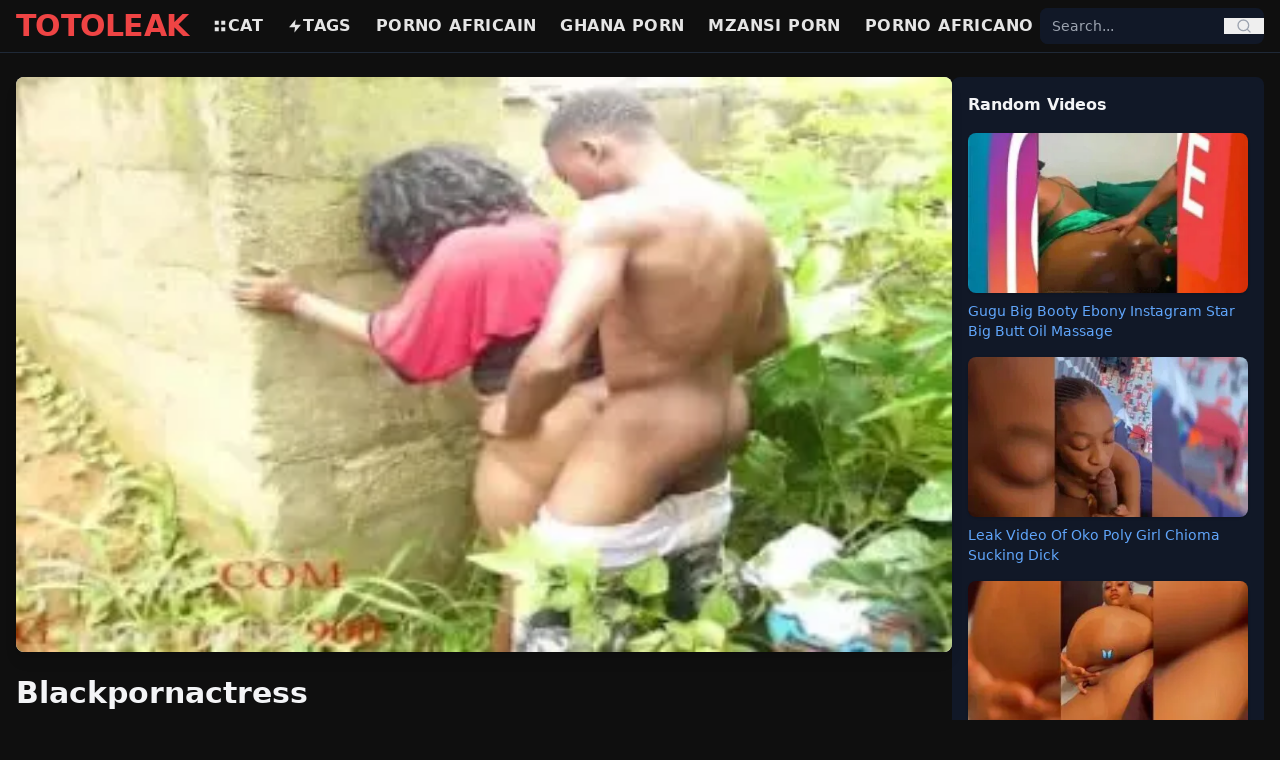

--- FILE ---
content_type: text/html; charset=UTF-8
request_url: https://totoleak.com/video/blackpornactress/
body_size: 9456
content:
<!DOCTYPE html>
<html lang="en">
<head>
    <meta charset="UTF-8">
    <title>Blackpornactress latest XXX sex videos - Totoleak</title>
    <meta name="viewport" content="width=device-width, initial-scale=1">

    
    <link rel="preload" as="image" href="https://totoleak.com/my-thumb/blackpornactress.webp" fetchpriority="high">

<meta name="description" content="Watch the latest Blackpornactress sex videos. Download and enjoy  Blackpornactress porn on Totoleak.">
<meta name="keywords" content="blackpornactress">
<meta name="RATING" content="RTA-5042-1996-1400-1577-RTA" />
<link rel="canonical" href="https://totoleak.com/video/blackpornactress/">


<meta property="og:title" content="Blackpornactress - Totoleak">
<meta property="og:description" content="Watch the latest Blackpornactress sex videos. Download and enjoy  Blackpornactress porn on Totoleak.">
<meta property="og:type" content="video.other">
<meta property="og:url" content="https://totoleak.com/video/blackpornactress/">
<meta property="og:image" content="https://totoleak.com/my-thumb/blackpornactress.webp">
<meta property="og:video" content="https://totoleak.com/my-video/blackpornactress.mp4">
<meta property="og:video:secure_url" content="https://totoleak.com/my-video/blackpornactress.mp4">
<meta property="og:video:type" content="video/mp4">
<meta property="og:video:width" content="1280">
<meta property="og:video:height" content="720">
<meta property="og:duration" content="1536">
<meta http-equiv="x-rocket-loader" content="disable">

<meta name="twitter:card" content="player">
<meta name="twitter:title" content="Blackpornactress - Totoleak">
<meta name="twitter:description" content="Watch the latest Blackpornactress sex videos. Download and enjoy  Blackpornactress porn on Totoleak.">
<meta name="twitter:image" content="https://totoleak.com/my-thumb/blackpornactress.webp">
<meta name="twitter:player" content="https://totoleak.com/my-video/blackpornactress.mp4">
<meta name="twitter:player:width" content="1280">
<meta name="twitter:player:height" content="720">


<style>
.video-embed-container {
    position: relative;
    padding-bottom: 56.25%;
    height: 0;
    overflow: hidden;
    max-width: 100%;
}
.video-embed-container iframe {
    position: absolute;
    top:0; left:0;
    width:100%; height:100%;
}
.play-button-red {
    width: 80px; height: 80px;
    border: 5px solid red;
    border-radius: 50%;
    background-color: rgba(255,255,255,0.5);
    display: flex;
    align-items: center;
    justify-content: center;
    transition: transform 0.3s, background-color 0.3s;
}
.play-button-red:hover {
    transform: scale(1.1);
    background-color: rgba(255,255,255,0.7);
}
.play-button-red .triangle {
    width: 0; height: 0;
    border-left: 40px solid red;
    border-top: 24px solid transparent;
    border-bottom: 24px solid transparent;
    margin-left: 8px;
}
</style>


  


<script type="application/ld+json">
{
    "@context": "https://schema.org",
    "@graph": [
        {
            "@type": "Organization",
            "name": "Totoleak",
            "url": "https://totoleak.com",
            "logo": "https://totoleak.com/logo.png"
        },
        {
            "@type": "BreadcrumbList",
            "itemListElement": [
                {
                    "@type": "ListItem",
                    "position": 1,
                    "name": "Home",
                    "item": "https://totoleak.com"
                },
                {
                    "@type": "ListItem",
                    "position": 2,
                    "name": "Video",
                    "item": "https://totoleak.com/video"
                },
                {
                    "@type": "ListItem",
                    "position": 3,
                    "name": "Blackpornactress",
                    "item": "https://totoleak.com/video/blackpornactress/"
                }
            ]
        },
        {
            "@type": "VideoObject",
            "name": "Blackpornactress",
            "description": "Watch and download high-quality Blackpornactress videos on Totoleak",
            "thumbnailUrl": "https://totoleak.com/my-thumb/blackpornactress.webp",
            "uploadDate": "2025-09-27T16:03:37+01:00",
            "duration": "PT25M36S",
            "contentUrl": "https://totoleak.com/my-video/blackpornactress.mp4",
            "genre": "Adult",
            "keywords": "blackpornactress",
            "transcript": "This video titled Blackpornactress features adult content. Watch or download on Totoleak.",
            "hasPart": [],
            "about": [
                {
                    "@type": "Person",
                    "name": "Blackpornactress"
                }
            ],
            "mentions": [
                {
                    "@type": "Person",
                    "name": "Blackpornactress"
                }
            ],
            "regionsAllowed": "NG, ZA, GH, KE, UG, TZ, RW, US, GB, FR, DE, NL, CA",
            "contentLocation": {
                "@type": "Place",
                "name": "Africa"
            },
            "potentialAction": {
                "@type": "SeekToAction",
                "target": "https://totoleak.com/my-video/blackpornactress.mp4?t={seek_to_second_number}",
                "startOffset-input": "required name=seek_to_second_number"
            },
            "query-input": "required name=search_term_string",
            "interactionStatistic": {
                "@type": "InteractionCounter",
                "interactionType": {
                    "@type": "WatchAction"
                },
                "userInteractionCount": 2442577
            },
            "publisher": {
                "@type": "Organization",
                "name": "Totoleak",
                "logo": {
                    "@type": "ImageObject",
                    "url": "https://totoleak.com/logo.png",
                    "width": 250,
                    "height": 60
                }
            },
            "isFamilyFriendly": false,
            "caption": "Blackpornactress"
        },
        {
            "@type": "ItemList",
            "itemListElement": [
                {
                    "@type": "ListItem",
                    "position": 1,
                    "url": "https://totoleak.com/fucked-and-cum-inside-my-coursemate/",
                    "name": "Fucked And Cum Inside My Coursemate",
                    "thumbnail": "https://totoleak.com/storage/thumbnails/fucked-and-cum-inside-my-coursemate.webp",
                    "caption": "Fucked And Cum Inside My Coursemate"
                },
                {
                    "@type": "ListItem",
                    "position": 2,
                    "url": "https://totoleak.com/fucking-her-pussy-deep-nice-and-slow/",
                    "name": "Fucking Her Pussy Deep Nice And Slow",
                    "thumbnail": "https://totoleak.com/storage/thumbnails/fucking-her-pussy-deep-nice-and-slow.webp",
                    "caption": "Fucking Her Pussy Deep Nice And Slow"
                },
                {
                    "@type": "ListItem",
                    "position": 3,
                    "url": "https://totoleak.com/long-black-dick-deep-inside-her-anal-hole/",
                    "name": "Long Black Dick Deep Inside Her Anal Hole",
                    "thumbnail": "https://totoleak.com/storage/thumbnails/long-black-dick-deep-inside-her-anal-hole.webp",
                    "caption": "Long Black Dick Deep Inside Her Anal Hole"
                },
                {
                    "@type": "ListItem",
                    "position": 4,
                    "url": "https://totoleak.com/naija-man-trying-to-penetrate-his-sleeping-babe/",
                    "name": "Naija Man Trying To Penetrate His Sleeping Babe",
                    "thumbnail": "https://totoleak.com/storage/thumbnails/naija-man-trying-to-penetrate-his-sleeping-babe.webp",
                    "caption": "Naija Man Trying To Penetrate His Sleeping Babe"
                },
                {
                    "@type": "ListItem",
                    "position": 5,
                    "url": "https://totoleak.com/drunk-babe-fucked-so-hard/",
                    "name": "Drunk Babe fucked so hard",
                    "thumbnail": "https://totoleak.com/storage/thumbnails/drunk-babe-fucked-so-hard.webp",
                    "caption": "Drunk Babe fucked so hard"
                },
                {
                    "@type": "ListItem",
                    "position": 6,
                    "url": "https://totoleak.com/black-girl-with-amazing-ass-riding-skills/",
                    "name": "Black Girl With Amazing Ass Riding Skills",
                    "thumbnail": "https://totoleak.com/storage/thumbnails/black-girl-with-amazing-ass-riding-skills.webp",
                    "caption": "Black Girl With Amazing Ass Riding Skills"
                },
                {
                    "@type": "ListItem",
                    "position": 7,
                    "url": "https://totoleak.com/she-caught-her-husband-fucking-side-chick/",
                    "name": "She Caught Her Husband Fucking Side Chick",
                    "thumbnail": "https://totoleak.com/storage/thumbnails/she-caught-her-husband-fucking-side-chick.webp",
                    "caption": "She Caught Her Husband Fucking Side Chick"
                },
                {
                    "@type": "ListItem",
                    "position": 8,
                    "url": "https://totoleak.com/meant-to-be-college-studies-but-we-did-it/",
                    "name": "Meant To Be College Studies But We Did It",
                    "thumbnail": "https://totoleak.com/storage/thumbnails/meant-to-be-college-studies-but-we-did-it.webp",
                    "caption": "Meant To Be College Studies But We Did It"
                },
                {
                    "@type": "ListItem",
                    "position": 9,
                    "url": "https://totoleak.com/hausa-lady-showing-her-boobs-and-pussy/",
                    "name": "Hausa Lady Showing Her Boobs And Pussy",
                    "thumbnail": "https://totoleak.com/storage/thumbnails/hausa-lady-showing-her-boobs-and-pussy.webp",
                    "caption": "Hausa Lady Showing Her Boobs And Pussy"
                },
                {
                    "@type": "ListItem",
                    "position": 10,
                    "url": "https://totoleak.com/chellah-tukuta-leaked-sextape/",
                    "name": "Chellah tukuta leaked sextape",
                    "thumbnail": "https://totoleak.com/storage/thumbnails/chellah-tukuta-leaked-sextape.webp",
                    "caption": "Chellah tukuta leaked sextape - Nigeria, Ghana, South Africa, Kenya, Uganda, Doggystyle, Big Dick, Big Boobs, Hard Fuck, Gangbang, Big Booty, Blowjob"
                },
                {
                    "@type": "ListItem",
                    "position": 11,
                    "url": "https://totoleak.com/accra-lady-likes-cum/",
                    "name": "Accra Lady Likes Cum",
                    "thumbnail": "https://totoleak.com/storage/thumbnails/accra-lady-likes-cum.webp",
                    "caption": "Accra Lady Likes Cum"
                },
                {
                    "@type": "ListItem",
                    "position": 12,
                    "url": "https://totoleak.com/hot-african-porn-video/",
                    "name": "Hot African porn video",
                    "thumbnail": "https://totoleak.com/storage/thumbnails/hot-african-porn-video.webp",
                    "caption": "Hot African porn video"
                }
            ]
        }
    ]
}
</script>


    
    <link rel="preload" as="style" href="https://totoleak.com/build/assets/app-pfkQBIHB.css" /><link rel="modulepreload" as="script" href="https://totoleak.com/build/assets/app-critical-KPFv_GIj.js" /><link rel="modulepreload" as="script" href="https://totoleak.com/build/assets/alpine-BkKOMYu4.js" /><link rel="stylesheet" href="https://totoleak.com/build/assets/app-pfkQBIHB.css" /><script type="module" src="https://totoleak.com/build/assets/app-critical-KPFv_GIj.js"></script>
    
    
<link rel="icon" href="/favicon.ico" type="image/x-icon"> 
<link rel="apple-touch-icon" sizes="180x180" href="/apple-touch-icon.png">
<link rel="icon" type="image/png" sizes="32x32" href="/favicon-32x32.png">
<link rel="icon" type="image/png" sizes="16x16" href="/favicon-16x16.png">
<link rel="manifest" href="/site.webmanifest">
</head>
<body class="bg-[#0f0f0f] text-[#e5e5e5] font-sans antialiased">

    
    <header class="sticky top-0 bg-[#0f0f0f] border-b border-gray-800 z-50">
    <div class="max-w-7xl mx-auto flex items-center justify-between px-4 py-3 md:py-2">

        
        <div class="flex items-center md:hidden">
            <button id="mobile-menu-button" class="text-gray-300 hover:text-red-500 focus:outline-none">
                <svg class="w-6 h-6" fill="none" stroke="currentColor" viewBox="0 0 24 24">
                    <path stroke-linecap="round" stroke-linejoin="round" stroke-width="2"
                          d="M4 6h16M4 12h16M4 18h16"/>
                </svg>
            </button>
        </div>

        
        <a href="https://totoleak.com" class="text-3xl font-extrabold text-red-500 tracking-tight md:mr-6">
        TOTOLEAK
        </a>

        
        <nav class="hidden md:flex items-center space-x-6 text-base font-bold uppercase tracking-wide flex-1">
           
            <a href="https://totoleak.com/categories" class="flex items-center gap-1 hover:text-red-500">
                <svg class="w-4 h-4" fill="currentColor" viewBox="0 0 24 24">
                    <path d="M4 4h6v6H4V4zm0 10h6v6H4v-6zm10-10h6v6h-6V4zm0 10h6v6h-6v-6z"/>
                </svg>
                Cat
            </a>
           <a href="https://totoleak.com/tags" class="flex items-center gap-1 hover:text-red-500">
                <svg class="w-4 h-4" fill="currentColor" viewBox="0 0 24 24">
                    <path d="M13 2L3 14h9l-1 8 10-12h-9l1-8z"/>
                </svg>
                 Tags
            </a>
          <a href="https://pornoafricain.com/" class="flex items-center gap-1 hover:text-red-500">
               
                Porno africain
            </a>
          
          <a href="https://ghanatok.com/" class="flex items-center gap-1 hover:text-red-500">
              
                Ghana porn
            </a>
          
            <a href="https://mzansitok.com/" class="flex items-center gap-1 hover:text-red-500">
              
                Mzansi porn
            </a>
          
           <a href="https://pornoafricano.net/" class="flex items-center gap-1 hover:text-red-500">
              
               Porno Africano
            </a>
          
        </nav>

        
        <div class="hidden md:block relative w-56">
            <form action="https://totoleak.com/search" method="GET" 
                  class="flex items-center bg-gray-900 rounded-lg overflow-hidden relative z-50">
                <input type="text" id="desktop-search-input" name="q" placeholder="Search..."
                       class="bg-gray-900 text-sm px-3 py-2 focus:outline-none text-gray-300 w-full">
                <button type="submit" class="px-3 text-gray-400 hover:text-red-500">
                    <svg class="w-4 h-4" fill="none" stroke="currentColor" viewBox="0 0 24 24">
                        <path stroke-linecap="round" stroke-linejoin="round" stroke-width="2"
                              d="M21 21l-4.35-4.35M11 19a8 8 0 100-16 8 8 0 000 16z"/>
                    </svg>
                </button>
            </form>
            <ul id="desktop-suggestions"
                class="absolute top-full left-0 right-0 mt-1 bg-gray-900 border border-gray-700 
                       rounded-lg shadow-lg hidden max-h-60 overflow-y-auto z-50"></ul>
        </div>

        
        <div class="flex items-center md:hidden ml-2">
            <button id="mobile-search-button" class="text-gray-300 hover:text-red-500 focus:outline-none">
                <svg class="w-5 h-5" fill="none" stroke="currentColor" viewBox="0 0 24 24">
                    <path stroke-linecap="round" stroke-linejoin="round" stroke-width="2"
                          d="M21 21l-4.35-4.35M11 19a8 8 0 100-16 8 8 0 000 16z"/>
                </svg>
            </button>
        </div>

    </div>

    
    <div id="mobile-menu" class="hidden md:hidden bg-[#0f0f0f] border-t border-gray-800 z-40">
        <nav class="flex flex-col px-4 py-3 space-y-3 text-base font-bold uppercase tracking-wide">
            <a href="https://totoleak.com/tags" class="flex items-center gap-2 hover:text-red-500">
                <svg class="w-4 h-4" fill="currentColor" viewBox="0 0 24 24">
                    <path d="M13 2L3 14h9l-1 8 10-12h-9l1-8z"/>
                </svg>
                Popular Tags
            </a>
            <a href="https://totoleak.com/categories" class="flex items-center gap-2 hover:text-red-500">
                <svg class="w-4 h-4" fill="currentColor" viewBox="0 0 24 24">
                    <path d="M4 4h6v6H4V4zm0 10h6v6H4v-6zm10-10h6v6h-6V4zm0 10h6v6h-6v-6z"/>
                </svg>
                Categories
            </a>
          
          
           <a href="https://pornoafricain.com/" class="flex items-center gap-1 hover:text-red-500">
               <svg class="w-4 h-4" fill="currentColor" viewBox="0 0 24 24">
                    <path d="M13 2L3 14h9l-1 8 10-12h-9l1-8z"/>
                </svg>
                Porno africain
            </a>
          
          <a href="https://ghanatok.com/" class="flex items-center gap-1 hover:text-red-500">
              <svg class="w-4 h-4" fill="currentColor" viewBox="0 0 24 24">
                    <path d="M13 2L3 14h9l-1 8 10-12h-9l1-8z"/>
                </svg>
                Ghana porn
            </a>
          
          
           <a href="https://mzansitok.com/" class="flex items-center gap-1 hover:text-red-500">
              <svg class="w-4 h-4" fill="currentColor" viewBox="0 0 24 24">
                    <path d="M13 2L3 14h9l-1 8 10-12h-9l1-8z"/>
                </svg>
                Mzansi porn
          </a>
          <a href="https://pornoafricano.net/" class="flex items-center gap-1 hover:text-red-500">
              <svg class="w-4 h-4" fill="currentColor" viewBox="0 0 24 24">
                    <path d="M13 2L3 14h9l-1 8 10-12h-9l1-8z"/>
                </svg>
                Porno Africano
            </a>
        </nav>
    </div>

    
    <div id="mobile-search" 
         class="hidden md:hidden bg-[#0f0f0f] border-t border-gray-800 transition-all duration-300 
                ease-in-out max-h-0 overflow-visible relative z-50">
        <div class="px-4 py-3 relative">
            <form action="https://totoleak.com/search" method="GET" 
                  class="flex items-center bg-gray-900 rounded-lg overflow-hidden relative z-50">
                <input type="text" id="mobile-search-input" name="q" placeholder="Search..."
                       class="bg-gray-900 text-sm px-3 py-2 focus:outline-none text-gray-300 w-full">
                <button type="submit" class="px-3 text-gray-400 hover:text-red-500">
                    <svg class="w-4 h-4" fill="none" stroke="currentColor" viewBox="0 0 24 24">
                        <path stroke-linecap="round" stroke-linejoin="round" stroke-width="2"
                              d="M21 21l-4.35-4.35M11 19a8 8 0 100-16 8 8 0 000 16z"/>
                    </svg>
                </button>
            </form>
            <ul id="mobile-suggestions"
                class="absolute top-full left-0 right-0 mt-1 bg-gray-900 border border-gray-700 
                       rounded-lg shadow-lg hidden max-h-60 overflow-y-auto z-50"></ul>
        </div>
    </div>
</header>


<script>
document.addEventListener("DOMContentLoaded", () => {
    const menuButton = document.getElementById("mobile-menu-button");
    const menu = document.getElementById("mobile-menu");
    const searchButton = document.getElementById("mobile-search-button");
    const searchBar = document.getElementById("mobile-search");

    menuButton.addEventListener("click", () => {
        menu.classList.toggle("hidden");
        searchBar.classList.add("max-h-0");
    });

    searchButton.addEventListener("click", () => {
        if (searchBar.classList.contains("hidden") || searchBar.classList.contains("max-h-0")) {
            searchBar.classList.remove("hidden", "max-h-0");
            searchBar.classList.add("max-h-40");
            setTimeout(() => {
                document.getElementById("mobile-search-input").focus();
            }, 200);
        } else {
            searchBar.classList.add("max-h-0");
            setTimeout(() => {
                searchBar.classList.add("hidden");
            }, 300);
        }
        menu.classList.add("hidden");
    });

    function debounce(func, wait) {
        let timeout;
        return function(...args) {
            clearTimeout(timeout);
            timeout = setTimeout(() => func.apply(this, args), wait);
        };
    }

    function setupSearch(inputId, suggestionId) {
        const input = document.getElementById(inputId);
        const suggestionBox = document.getElementById(suggestionId);
        let activeIndex = -1;

        const fetchSuggestions = debounce(async (query) => {
            if (query.length < 2) {
                suggestionBox.innerHTML = "";
                suggestionBox.classList.add("hidden");
                return;
            }
            try {
                const res = await fetch(`/search/suggestions?q=${encodeURIComponent(query)}`);
                const data = await res.json();

                if (data.length) {
                    suggestionBox.innerHTML = data.slice(0, 10).map(item => `
                        <li class="px-3 py-2 hover:bg-gray-800 cursor-pointer text-gray-300 flex items-center gap-2"
                            data-url="${item.url}">
                            <svg class="w-4 h-4 text-red-500" fill="currentColor" viewBox="0 0 24 24">
                                <path d="${item.type === 'keyword' ? 'M13 2L3 14h9l-1 8 10-12h-9l1-8z' : 'M4 2h16v20H4V2zm2 2v16h12V4H6z'}"/>
                            </svg>
                            ${item.title}
                        </li>
                    `).join("");
                    suggestionBox.classList.remove("hidden");

                    suggestionBox.querySelectorAll("li").forEach(li => {
                        li.addEventListener("click", () => window.location.href = li.dataset.url);
                    });
                } else {
                    suggestionBox.classList.add("hidden");
                }
            } catch {
                suggestionBox.classList.add("hidden");
            }
        }, 180);

        input.addEventListener("input", () => fetchSuggestions(input.value.trim()));

        input.addEventListener("keydown", (e) => {
            const items = suggestionBox.querySelectorAll("li");
            if (!items.length) return;

            if (e.key === "ArrowDown") activeIndex = (activeIndex + 1) % items.length;
            else if (e.key === "ArrowUp") activeIndex = (activeIndex - 1 + items.length) % items.length;
            else if (e.key === "Enter") {
                e.preventDefault();
                if (activeIndex >= 0 && items[activeIndex]) {
                    window.location.href = items[activeIndex].dataset.url;
                }
            }

            items.forEach((li, i) => {
                li.classList.toggle("bg-gray-800", i === activeIndex);
            });
        });
    }

    setupSearch("desktop-search-input", "desktop-suggestions");
    setupSearch("mobile-search-input", "mobile-suggestions");
});
</script>

    
    <main class="w-full px-4 py-6">
        

<div class="flex flex-col lg:flex-row w-full gap-6 items-start">
    <div class="w-full lg:w-3/4 flex-shrink-0 min-w-0">
      
<link rel="preload" as="video" href="https://totoleak.com/my-video/blackpornactress.mp4">

        
        <div x-data="videoPlayer()" x-init="init()" class="relative w-full aspect-[16/9] mb-4">
		<div x-show="!playing">
                <button @click="playVideo()" class="w-full h-full relative rounded-lg overflow-hidden shadow-lg focus:outline-none">
                    <div class="w-full h-full flex items-center justify-center bg-black">
                        <img src="https://totoleak.com/my-thumb/blackpornactress.webp"
                             alt="Blackpornactress"
                             class="w-full h-full object-cover"
                             width="1280"
                             height="720"
                             fetchpriority="high"
                             loading="auto"
                             decoding="auto">
                    </div>
                    <div class="absolute inset-0 flex items-center justify-center">
                        <div class="play-button-red"><div class="triangle"></div></div>
                    </div>
                </button>
			</div>

            <template x-if="playing">
                                    <video id="player" class="w-full h-full rounded-lg shadow-lg"
                           controls autoplay
                           poster="https://totoleak.com/my-thumb/blackpornactress.webp"
                           aria-label="Blackpornactress">
                        <source src="https://totoleak.com/my-video/blackpornactress.mp4" type="video/mp4">
                        Your browser does not support the video tag.
                    </video>
                            </template>
        </div>

        
        <h1 class="text-3xl font-bold text-gray-100 mb-2">Blackpornactress </h1>
        <p class="text-gray-400 text-sm mb-2">2,442,577 views</p>

        
        <div x-data="{ open: false }" class="mb-4">
            <button @click="open = !open" class="text-blue-500 text-sm mb-1">
                <span x-text="open ? 'Hide Description' : 'Show Description'"></span>
            </button>
            <div x-show="open" class="text-gray-300">
              Watch and download Blackpornactress porn videos for free. 
            </div>
        </div>

        
        <div class="flex flex-wrap gap-2 mb-6">
            
                                            <a href="https://totoleak.com/video/blackpornactress/"
                   class="px-3 py-1 text-sm font-semibold  rounded-full transition"
                   style="background-color:#91373c; color:#fff;"
                   onmouseover="this.style.backgroundColor='#ba1c24'"
                   onmouseout="this.style.backgroundColor='#91373c'">
                    Blackpornactress
                </a>
                                            <a href="https://totoleak.com/video/wcp-club/"
                   class="px-3 py-1 text-sm font-semibold  rounded-full transition"
                   style="background-color:#91373c; color:#fff;"
                   onmouseover="this.style.backgroundColor='#ba1c24'"
                   onmouseout="this.style.backgroundColor='#91373c'">
                    wcp club
                </a>
                                            <a href="https://totoleak.com/video/xxx-po/"
                   class="px-3 py-1 text-sm font-semibold  rounded-full transition"
                   style="background-color:#91373c; color:#fff;"
                   onmouseover="this.style.backgroundColor='#ba1c24'"
                   onmouseout="this.style.backgroundColor='#91373c'">
                    xxx po
                </a>
                                            <a href="https://totoleak.com/video/excogi/"
                   class="px-3 py-1 text-sm font-semibold  rounded-full transition"
                   style="background-color:#91373c; color:#fff;"
                   onmouseover="this.style.backgroundColor='#ba1c24'"
                   onmouseout="this.style.backgroundColor='#91373c'">
                    excogi
                </a>
                    </div>
    </div>

    <div class="hidden lg:block w-full lg:w-1/4 flex-shrink-0 min-w-0">
        <div class="bg-gray-900 text-gray-100 p-4 rounded-lg">
    <h2 class="font-bold mb-4">Random Videos</h2>
    <div class="grid grid-cols-1 gap-4">
        
                    <div class="flex flex-col">
                <a href="https://totoleak.com/gugu-big-booty-ebony-instagram-star-big-butt-oil-massage/">
                    <img src="https://totoleak.com/storage/thumbnails/gugu-big-booty-ebony-instagram-star-big-butt-oil-massage.webp"
                         alt="Gugu Big Booty Ebony Instagram Star Big Butt Oil Massage"
                         class="w-full h-56 sm:h-60 md:h-40 object-cover rounded-lg shadow">
                         
                </a>
                <a href="https://totoleak.com/gugu-big-booty-ebony-instagram-star-big-butt-oil-massage"
                   class="mt-2 text-sm text-blue-400 hover:underline">
                    Gugu Big Booty Ebony Instagram Star Big Butt Oil Massage
                </a>
            </div>
                    <div class="flex flex-col">
                <a href="https://totoleak.com/leak-video-of-oko-poly-girl-chioma-sucking-dick/">
                    <img src="https://totoleak.com/storage/thumbnails/leak-video-of-oko-poly-girl-chioma-sucking-dick.webp"
                         alt="Leak Video Of Oko Poly Girl Chioma Sucking Dick"
                         class="w-full h-56 sm:h-60 md:h-40 object-cover rounded-lg shadow">
                         
                </a>
                <a href="https://totoleak.com/leak-video-of-oko-poly-girl-chioma-sucking-dick"
                   class="mt-2 text-sm text-blue-400 hover:underline">
                    Leak Video Of Oko Poly Girl Chioma Sucking Dick
                </a>
            </div>
                    <div class="flex flex-col">
                <a href="https://totoleak.com/pretoria-girl-tonia-private-video-leaked/">
                    <img src="https://totoleak.com/storage/thumbnails/pretoria-girl-tonia-private-video-leaked.webp"
                         alt="Pretoria Girl Tonia Private Video Leaked"
                         class="w-full h-56 sm:h-60 md:h-40 object-cover rounded-lg shadow">
                         
                </a>
                <a href="https://totoleak.com/pretoria-girl-tonia-private-video-leaked"
                   class="mt-2 text-sm text-blue-400 hover:underline">
                    Pretoria Girl Tonia Private Video Leaked
                </a>
            </div>
            </div>
</div>
    </div>
</div>


<div class="mt-6 min-h-[280px]">
    <h2 class="text-xl font-semibold text-gray-100 mb-3">Related Videos</h2>
    <div class="grid grid-cols-2 sm:grid-cols-4 gap-4">
                    <a href="https://totoleak.com/fucked-and-cum-inside-my-coursemate/" class="block overflow-hidden rounded-lg video-card">
                <div class="thumb">
                    <picture>
                        <source data-srcset="https://totoleak.com/storage/thumbnails/fucked-and-cum-inside-my-coursemate.webp" type="image/avif">
                        <source data-srcset="https://totoleak.com/storage/thumbnails/fucked-and-cum-inside-my-coursemate.webp" type="image/webp">
                        <img data-src="https://totoleak.com/storage/thumbnails/fucked-and-cum-inside-my-coursemate.webp"
                             alt="Fucked And Cum Inside My Coursemate"
                             class="w-full h-48 object-cover rounded-lg"
                             loading="lazy"
                             decoding="async"
                             width="350"
                             height="197">
                    </picture>
                </div>
                <h2 class="text-sm font-bold text-gray-100 mt-1 truncate">Fucked And Cum Inside My Coursemate</h2>
                <p class="text-xs text-gray-400">577,772 views</p>
            </a>
                    <a href="https://totoleak.com/fucking-her-pussy-deep-nice-and-slow/" class="block overflow-hidden rounded-lg video-card">
                <div class="thumb">
                    <picture>
                        <source data-srcset="https://totoleak.com/storage/thumbnails/fucking-her-pussy-deep-nice-and-slow.webp" type="image/avif">
                        <source data-srcset="https://totoleak.com/storage/thumbnails/fucking-her-pussy-deep-nice-and-slow.webp" type="image/webp">
                        <img data-src="https://totoleak.com/storage/thumbnails/fucking-her-pussy-deep-nice-and-slow.webp"
                             alt="Fucking Her Pussy Deep Nice And Slow"
                             class="w-full h-48 object-cover rounded-lg"
                             loading="lazy"
                             decoding="async"
                             width="350"
                             height="197">
                    </picture>
                </div>
                <h2 class="text-sm font-bold text-gray-100 mt-1 truncate">Fucking Her Pussy Deep Nice And Slow</h2>
                <p class="text-xs text-gray-400">400,152 views</p>
            </a>
                    <a href="https://totoleak.com/long-black-dick-deep-inside-her-anal-hole/" class="block overflow-hidden rounded-lg video-card">
                <div class="thumb">
                    <picture>
                        <source data-srcset="https://totoleak.com/storage/thumbnails/long-black-dick-deep-inside-her-anal-hole.webp" type="image/avif">
                        <source data-srcset="https://totoleak.com/storage/thumbnails/long-black-dick-deep-inside-her-anal-hole.webp" type="image/webp">
                        <img data-src="https://totoleak.com/storage/thumbnails/long-black-dick-deep-inside-her-anal-hole.webp"
                             alt="Long Black Dick Deep Inside Her Anal Hole"
                             class="w-full h-48 object-cover rounded-lg"
                             loading="lazy"
                             decoding="async"
                             width="350"
                             height="197">
                    </picture>
                </div>
                <h2 class="text-sm font-bold text-gray-100 mt-1 truncate">Long Black Dick Deep Inside Her Anal Hole</h2>
                <p class="text-xs text-gray-400">1,748,575 views</p>
            </a>
                    <a href="https://totoleak.com/naija-man-trying-to-penetrate-his-sleeping-babe/" class="block overflow-hidden rounded-lg video-card">
                <div class="thumb">
                    <picture>
                        <source data-srcset="https://totoleak.com/storage/thumbnails/naija-man-trying-to-penetrate-his-sleeping-babe.webp" type="image/avif">
                        <source data-srcset="https://totoleak.com/storage/thumbnails/naija-man-trying-to-penetrate-his-sleeping-babe.webp" type="image/webp">
                        <img data-src="https://totoleak.com/storage/thumbnails/naija-man-trying-to-penetrate-his-sleeping-babe.webp"
                             alt="Naija Man Trying To Penetrate His Sleeping Babe"
                             class="w-full h-48 object-cover rounded-lg"
                             loading="lazy"
                             decoding="async"
                             width="350"
                             height="197">
                    </picture>
                </div>
                <h2 class="text-sm font-bold text-gray-100 mt-1 truncate">Naija Man Trying To Penetrate His Sleeping Babe</h2>
                <p class="text-xs text-gray-400">1,395,146 views</p>
            </a>
                    <a href="https://totoleak.com/drunk-babe-fucked-so-hard/" class="block overflow-hidden rounded-lg video-card">
                <div class="thumb">
                    <picture>
                        <source data-srcset="https://totoleak.com/storage/thumbnails/drunk-babe-fucked-so-hard.webp" type="image/avif">
                        <source data-srcset="https://totoleak.com/storage/thumbnails/drunk-babe-fucked-so-hard.webp" type="image/webp">
                        <img data-src="https://totoleak.com/storage/thumbnails/drunk-babe-fucked-so-hard.webp"
                             alt="Drunk Babe fucked so hard"
                             class="w-full h-48 object-cover rounded-lg"
                             loading="lazy"
                             decoding="async"
                             width="350"
                             height="197">
                    </picture>
                </div>
                <h2 class="text-sm font-bold text-gray-100 mt-1 truncate">Drunk Babe fucked so hard</h2>
                <p class="text-xs text-gray-400">321,595 views</p>
            </a>
                    <a href="https://totoleak.com/black-girl-with-amazing-ass-riding-skills/" class="block overflow-hidden rounded-lg video-card">
                <div class="thumb">
                    <picture>
                        <source data-srcset="https://totoleak.com/storage/thumbnails/black-girl-with-amazing-ass-riding-skills.webp" type="image/avif">
                        <source data-srcset="https://totoleak.com/storage/thumbnails/black-girl-with-amazing-ass-riding-skills.webp" type="image/webp">
                        <img data-src="https://totoleak.com/storage/thumbnails/black-girl-with-amazing-ass-riding-skills.webp"
                             alt="Black Girl With Amazing Ass Riding Skills"
                             class="w-full h-48 object-cover rounded-lg"
                             loading="lazy"
                             decoding="async"
                             width="350"
                             height="197">
                    </picture>
                </div>
                <h2 class="text-sm font-bold text-gray-100 mt-1 truncate">Black Girl With Amazing Ass Riding Skills</h2>
                <p class="text-xs text-gray-400">1,778,471 views</p>
            </a>
                    <a href="https://totoleak.com/she-caught-her-husband-fucking-side-chick/" class="block overflow-hidden rounded-lg video-card">
                <div class="thumb">
                    <picture>
                        <source data-srcset="https://totoleak.com/storage/thumbnails/she-caught-her-husband-fucking-side-chick.webp" type="image/avif">
                        <source data-srcset="https://totoleak.com/storage/thumbnails/she-caught-her-husband-fucking-side-chick.webp" type="image/webp">
                        <img data-src="https://totoleak.com/storage/thumbnails/she-caught-her-husband-fucking-side-chick.webp"
                             alt="She Caught Her Husband Fucking Side Chick"
                             class="w-full h-48 object-cover rounded-lg"
                             loading="lazy"
                             decoding="async"
                             width="350"
                             height="197">
                    </picture>
                </div>
                <h2 class="text-sm font-bold text-gray-100 mt-1 truncate">She Caught Her Husband Fucking Side Chick</h2>
                <p class="text-xs text-gray-400">1,853,161 views</p>
            </a>
                    <a href="https://totoleak.com/meant-to-be-college-studies-but-we-did-it/" class="block overflow-hidden rounded-lg video-card">
                <div class="thumb">
                    <picture>
                        <source data-srcset="https://totoleak.com/storage/thumbnails/meant-to-be-college-studies-but-we-did-it.webp" type="image/avif">
                        <source data-srcset="https://totoleak.com/storage/thumbnails/meant-to-be-college-studies-but-we-did-it.webp" type="image/webp">
                        <img data-src="https://totoleak.com/storage/thumbnails/meant-to-be-college-studies-but-we-did-it.webp"
                             alt="Meant To Be College Studies But We Did It"
                             class="w-full h-48 object-cover rounded-lg"
                             loading="lazy"
                             decoding="async"
                             width="350"
                             height="197">
                    </picture>
                </div>
                <h2 class="text-sm font-bold text-gray-100 mt-1 truncate">Meant To Be College Studies But We Did It</h2>
                <p class="text-xs text-gray-400">1,225,012 views</p>
            </a>
                    <a href="https://totoleak.com/hausa-lady-showing-her-boobs-and-pussy/" class="block overflow-hidden rounded-lg video-card">
                <div class="thumb">
                    <picture>
                        <source data-srcset="https://totoleak.com/storage/thumbnails/hausa-lady-showing-her-boobs-and-pussy.webp" type="image/avif">
                        <source data-srcset="https://totoleak.com/storage/thumbnails/hausa-lady-showing-her-boobs-and-pussy.webp" type="image/webp">
                        <img data-src="https://totoleak.com/storage/thumbnails/hausa-lady-showing-her-boobs-and-pussy.webp"
                             alt="Hausa Lady Showing Her Boobs And Pussy"
                             class="w-full h-48 object-cover rounded-lg"
                             loading="lazy"
                             decoding="async"
                             width="350"
                             height="197">
                    </picture>
                </div>
                <h2 class="text-sm font-bold text-gray-100 mt-1 truncate">Hausa Lady Showing Her Boobs And Pussy</h2>
                <p class="text-xs text-gray-400">497,386 views</p>
            </a>
                    <a href="https://totoleak.com/chellah-tukuta-leaked-sextape/" class="block overflow-hidden rounded-lg video-card">
                <div class="thumb">
                    <picture>
                        <source data-srcset="https://totoleak.com/storage/thumbnails/chellah-tukuta-leaked-sextape.webp" type="image/avif">
                        <source data-srcset="https://totoleak.com/storage/thumbnails/chellah-tukuta-leaked-sextape.webp" type="image/webp">
                        <img data-src="https://totoleak.com/storage/thumbnails/chellah-tukuta-leaked-sextape.webp"
                             alt="Chellah tukuta leaked sextape"
                             class="w-full h-48 object-cover rounded-lg"
                             loading="lazy"
                             decoding="async"
                             width="350"
                             height="197">
                    </picture>
                </div>
                <h2 class="text-sm font-bold text-gray-100 mt-1 truncate">Chellah tukuta leaked sextape</h2>
                <p class="text-xs text-gray-400">839,214 views</p>
            </a>
                    <a href="https://totoleak.com/accra-lady-likes-cum/" class="block overflow-hidden rounded-lg video-card">
                <div class="thumb">
                    <picture>
                        <source data-srcset="https://totoleak.com/storage/thumbnails/accra-lady-likes-cum.webp" type="image/avif">
                        <source data-srcset="https://totoleak.com/storage/thumbnails/accra-lady-likes-cum.webp" type="image/webp">
                        <img data-src="https://totoleak.com/storage/thumbnails/accra-lady-likes-cum.webp"
                             alt="Accra Lady Likes Cum"
                             class="w-full h-48 object-cover rounded-lg"
                             loading="lazy"
                             decoding="async"
                             width="350"
                             height="197">
                    </picture>
                </div>
                <h2 class="text-sm font-bold text-gray-100 mt-1 truncate">Accra Lady Likes Cum</h2>
                <p class="text-xs text-gray-400">1,941,370 views</p>
            </a>
                    <a href="https://totoleak.com/hot-african-porn-video/" class="block overflow-hidden rounded-lg video-card">
                <div class="thumb">
                    <picture>
                        <source data-srcset="https://totoleak.com/storage/thumbnails/hot-african-porn-video.webp" type="image/avif">
                        <source data-srcset="https://totoleak.com/storage/thumbnails/hot-african-porn-video.webp" type="image/webp">
                        <img data-src="https://totoleak.com/storage/thumbnails/hot-african-porn-video.webp"
                             alt="Hot African porn video"
                             class="w-full h-48 object-cover rounded-lg"
                             loading="lazy"
                             decoding="async"
                             width="350"
                             height="197">
                    </picture>
                </div>
                <h2 class="text-sm font-bold text-gray-100 mt-1 truncate">Hot African porn video</h2>
                <p class="text-xs text-gray-400">1,273,359 views</p>
            </a>
            </div>

    
    <h3 class="text-xl font-bold mt-8 mb-4">🔥 Trending Searches</h3>
    <div class="flex flex-wrap gap-2 mt-6">
                            <a href="https://totoleak.com/video/orrent/"
               class="px-3 py-1 text-base font-semibold  rounded-full transition"
               style="background-color:#75282c; color:#fff;"
               onmouseover="this.style.backgroundColor='#1f2937'"
               onmouseout="this.style.backgroundColor='#75282c'">
                orrent
            </a>
                    <a href="https://totoleak.com/video/naked-nudes-pictures/"
               class="px-3 py-1 text-base font-semibold  rounded-full transition"
               style="background-color:#75282c; color:#fff;"
               onmouseover="this.style.backgroundColor='#1f2937'"
               onmouseout="this.style.backgroundColor='#75282c'">
                Naked nudes pictures
            </a>
                    <a href="https://totoleak.com/video/girl-and-dicks/"
               class="px-3 py-1 text-base font-semibold  rounded-full transition"
               style="background-color:#75282c; color:#fff;"
               onmouseover="this.style.backgroundColor='#1f2937'"
               onmouseout="this.style.backgroundColor='#75282c'">
                Girl and dicks
            </a>
                    <a href="https://totoleak.com/video/nigerian-porn-xxx/"
               class="px-3 py-1 text-base font-semibold  rounded-full transition"
               style="background-color:#75282c; color:#fff;"
               onmouseover="this.style.backgroundColor='#1f2937'"
               onmouseout="this.style.backgroundColor='#75282c'">
                Nigerian porn xxx
            </a>
                    <a href="https://totoleak.com/video/showing-thir-boobs/"
               class="px-3 py-1 text-base font-semibold  rounded-full transition"
               style="background-color:#75282c; color:#fff;"
               onmouseover="this.style.backgroundColor='#1f2937'"
               onmouseout="this.style.backgroundColor='#75282c'">
                showing thir boobs
            </a>
                    <a href="https://totoleak.com/video/pranks-to-tell-your-boyfriend/"
               class="px-3 py-1 text-base font-semibold  rounded-full transition"
               style="background-color:#75282c; color:#fff;"
               onmouseover="this.style.backgroundColor='#1f2937'"
               onmouseout="this.style.backgroundColor='#75282c'">
                Pranks to tell your boyfriend
            </a>
                    <a href="https://totoleak.com/video/sugar-mummy-in-nigeria-on-facebook/"
               class="px-3 py-1 text-base font-semibold  rounded-full transition"
               style="background-color:#75282c; color:#fff;"
               onmouseover="this.style.backgroundColor='#1f2937'"
               onmouseout="this.style.backgroundColor='#75282c'">
                Sugar mummy in nigeria on facebook
            </a>
                    <a href="https://totoleak.com/video/jsh-online-audio-chat/"
               class="px-3 py-1 text-base font-semibold  rounded-full transition"
               style="background-color:#75282c; color:#fff;"
               onmouseover="this.style.backgroundColor='#1f2937'"
               onmouseout="this.style.backgroundColor='#75282c'">
                Jsh online audio chat
            </a>
                    <a href="https://totoleak.com/video/yo-maps-2baba-mp3/"
               class="px-3 py-1 text-base font-semibold  rounded-full transition"
               style="background-color:#75282c; color:#fff;"
               onmouseover="this.style.backgroundColor='#1f2937'"
               onmouseout="this.style.backgroundColor='#75282c'">
                Yo maps 2baba mp3
            </a>
                    <a href="https://totoleak.com/video/2021-cypher-dj-mzenga-man/"
               class="px-3 py-1 text-base font-semibold  rounded-full transition"
               style="background-color:#75282c; color:#fff;"
               onmouseover="this.style.backgroundColor='#1f2937'"
               onmouseout="this.style.backgroundColor='#75282c'">
                2021 cypher dj mzenga man
            </a>
                    <a href="https://totoleak.com/video/pron-xxx/"
               class="px-3 py-1 text-base font-semibold  rounded-full transition"
               style="background-color:#75282c; color:#fff;"
               onmouseover="this.style.backgroundColor='#1f2937'"
               onmouseout="this.style.backgroundColor='#75282c'">
                pron xxx
            </a>
                    <a href="https://totoleak.com/video/%E5%92%B2-%E3%82%A8%E3%83%AC%E3%83%B3/"
               class="px-3 py-1 text-base font-semibold  rounded-full transition"
               style="background-color:#75282c; color:#fff;"
               onmouseover="this.style.backgroundColor='#1f2937'"
               onmouseout="this.style.backgroundColor='#75282c'">
                咲 エレン
            </a>
                    <a href="https://totoleak.com/video/naked-girls-lesbians/"
               class="px-3 py-1 text-base font-semibold  rounded-full transition"
               style="background-color:#75282c; color:#fff;"
               onmouseover="this.style.backgroundColor='#1f2937'"
               onmouseout="this.style.backgroundColor='#75282c'">
                Naked girls lesbians
            </a>
                    <a href="https://totoleak.com/video/www.porno-gratuit/"
               class="px-3 py-1 text-base font-semibold  rounded-full transition"
               style="background-color:#75282c; color:#fff;"
               onmouseover="this.style.backgroundColor='#1f2937'"
               onmouseout="this.style.backgroundColor='#75282c'">
                Www.porno gratuit
            </a>
                    <a href="https://totoleak.com/video/lekki-girl-who/"
               class="px-3 py-1 text-base font-semibold  rounded-full transition"
               style="background-color:#75282c; color:#fff;"
               onmouseover="this.style.backgroundColor='#1f2937'"
               onmouseout="this.style.backgroundColor='#75282c'">
                Lekki girl who
            </a>
                    <a href="https://totoleak.com/video/lesbian-onlyfans-leaks/"
               class="px-3 py-1 text-base font-semibold  rounded-full transition"
               style="background-color:#75282c; color:#fff;"
               onmouseover="this.style.backgroundColor='#1f2937'"
               onmouseout="this.style.backgroundColor='#75282c'">
                Lesbian onlyfans leaks
            </a>
                    <a href="https://totoleak.com/video/finally-mp3-download/"
               class="px-3 py-1 text-base font-semibold  rounded-full transition"
               style="background-color:#75282c; color:#fff;"
               onmouseover="this.style.backgroundColor='#1f2937'"
               onmouseout="this.style.backgroundColor='#75282c'">
                Finally mp3 download
            </a>
                    <a href="https://totoleak.com/video/pussy-hub/"
               class="px-3 py-1 text-base font-semibold  rounded-full transition"
               style="background-color:#75282c; color:#fff;"
               onmouseover="this.style.backgroundColor='#1f2937'"
               onmouseout="this.style.backgroundColor='#75282c'">
                pussy hub
            </a>
                    <a href="https://totoleak.com/video/shenky-all-songs/"
               class="px-3 py-1 text-base font-semibold  rounded-full transition"
               style="background-color:#75282c; color:#fff;"
               onmouseover="this.style.backgroundColor='#1f2937'"
               onmouseout="this.style.backgroundColor='#75282c'">
                Shenky all songs
            </a>
                    <a href="https://totoleak.com/video/university-of-wisconsin-nudes-leak/"
               class="px-3 py-1 text-base font-semibold  rounded-full transition"
               style="background-color:#75282c; color:#fff;"
               onmouseover="this.style.backgroundColor='#1f2937'"
               onmouseout="this.style.backgroundColor='#75282c'">
                University of wisconsin nudes leak
            </a>
            </div>

    <div class="block lg:hidden mt-6">
        <div class="bg-gray-900 text-gray-100 p-4 rounded-lg">
    <h2 class="font-bold mb-4">Random Videos</h2>
    <div class="grid grid-cols-1 gap-4">
        
                    <div class="flex flex-col">
                <a href="https://totoleak.com/fat-ass-mzansi-girl-riding-sweet-dick/">
                    <img src="https://totoleak.com/storage/thumbnails/fat-ass-mzansi-girl-riding-sweet-dick.webp"
                         alt="Fat Ass Mzansi Girl Riding Sweet Dick"
                         class="w-full h-56 sm:h-60 md:h-40 object-cover rounded-lg shadow">
                         
                </a>
                <a href="https://totoleak.com/fat-ass-mzansi-girl-riding-sweet-dick"
                   class="mt-2 text-sm text-blue-400 hover:underline">
                    Fat Ass Mzansi Girl Riding Sweet Dick
                </a>
            </div>
                    <div class="flex flex-col">
                <a href="https://totoleak.com/secret-camera-expose-married-lady-still-fucking-her-ex/">
                    <img src="https://totoleak.com/storage/thumbnails/secret-camera-expose-married-lady-still-fucking-her-ex.webp"
                         alt="Secret Camera Expose Married Lady Still Fucking Her Ex"
                         class="w-full h-56 sm:h-60 md:h-40 object-cover rounded-lg shadow">
                         
                </a>
                <a href="https://totoleak.com/secret-camera-expose-married-lady-still-fucking-her-ex"
                   class="mt-2 text-sm text-blue-400 hover:underline">
                    Secret Camera Expose Married Lady Still Fucking Her Ex
                </a>
            </div>
                    <div class="flex flex-col">
                <a href="https://totoleak.com/long-black-dick-fucking-ebony-african-wet-black-pussy-doggy-style/">
                    <img src="https://totoleak.com/storage/thumbnails/long-black-dick-fucking-ebony-african-wet-black-pussy-doggy-style.webp"
                         alt="Long Black Dick Fucking Ebony African Wet Black Pussy Doggy Style"
                         class="w-full h-56 sm:h-60 md:h-40 object-cover rounded-lg shadow">
                         
                </a>
                <a href="https://totoleak.com/long-black-dick-fucking-ebony-african-wet-black-pussy-doggy-style"
                   class="mt-2 text-sm text-blue-400 hover:underline">
                    Long Black Dick Fucking Ebony African Wet Black Pussy Doggy...
                </a>
            </div>
            </div>
</div>
    </div>
</div>


<script src="https://cdn.jsdelivr.net/npm/alpinejs@3.x.x/dist/cdn.min.js" defer></script>
<script>
function videoPlayer() {
    return {
        playing: false,
        init() {
            this.playing = false;
        },
        playVideo() {
            this.playing = true;
            this.$nextTick(() => {
                const playerEl = document.getElementById('player');
                if (playerEl) {
                    playerEl.play().catch(err => console.warn("Playback blocked:", err));
                }
            });
        }
    }
}


</script>

<script>
requestIdleCallback(() => // Lazy-load related thumbnails
document.addEventListener("DOMContentLoaded", () => {
    const lazyImages = document.querySelectorAll('img[data-src]');
    if ('IntersectionObserver' in window) {
        const observer = new IntersectionObserver((entries, obs) => {
            entries.forEach(entry => {
                if (entry.isIntersecting) {
                    const img = entry.target;
                    const picture = img.closest('picture');
                    if (picture) {
                        picture.querySelectorAll('source').forEach(source => {
                            if (source.dataset.srcset) source.srcset = source.dataset.srcset;
                        });
                    }
                    img.src = img.dataset.src;
                    if (img.dataset.srcset) img.srcset = img.dataset.srcset;
                    img.removeAttribute('data-src');
                    img.removeAttribute('data-srcset');
                    obs.unobserve(img);
                }
            });
        }, { rootMargin: '200px 0px' });

        lazyImages.forEach(img => observer.observe(img));
    } else {
        lazyImages.forEach(img => {
            const picture = img.closest('picture');
            if (picture) picture.querySelectorAll('source').forEach(source => { if(source.dataset.srcset) source.srcset = source.dataset.srcset; });
            img.src = img.dataset.src;
            if (img.dataset.srcset) img.srcset = img.dataset.srcset;
        });
    }
});
</script>

    </main>

    
    <footer class="border-t border-gray-800 py-6 mt-10">
    
  
  
  <div class="max-w-7xl mx-auto text-center text-sm text-gray-500">
        <a href="https://totoleak.com/partners" class="text-2xl   tracking-tight md:mr-6">
                Partners
            </a> 
    
     <a href="#" class="text-2xl   tracking-tight md:mr-6">
                   |
            </a>
    
    <a href="https://totoleak.com/dmca" class="text-2xl   tracking-tight md:mr-6">
                   DMCA
            </a>
    </div>
  
  
  <div class="max-w-7xl mx-auto text-center text-sm text-gray-500">
        © 2026 Totoleak. All rights reserved.
    </div>
  
   <!-- Google Analytics (lazy load after user interaction) -->
    <script>
      document.addEventListener("DOMContentLoaded", function() {
        let gaLoaded = false;
        function loadGA() {
          if (!gaLoaded) {
            gaLoaded = true;
            let script = document.createElement("script");
            script.async = true;
            script.src = "https://www.googletagmanager.com/gtag/js?id=G-YK02KNWWX0";
            document.head.appendChild(script);
            script.onload = () => {
              window.dataLayer = window.dataLayer || [];
              function gtag(){dataLayer.push(arguments);}
              gtag('js', new Date());
              gtag('config', 'G-YK02KNWWX0', { 'anonymize_ip': true });
            };
          }
        }
        // Load GA only after user interacts
        window.addEventListener("scroll", loadGA, {once:true});
        window.addEventListener("click", loadGA, {once:true});
        window.addEventListener("keydown", loadGA, {once:true});
      });
    </script>
  
<script
  async data-cfasync="false"          
  type="text/javascript"
  src="//hardypistol.com/aa/ca/94/aaca9463754959129c3f6f87ee3f4087.js"
></script>

  
  
<script>
    (function(w,d,o,g,r,a,m){
        var cid=(Math.random()*1e17).toString(36);d.write('<div id="'+cid+'" ></div>');
        w[r]=w[r]||function(){(w[r+'l']=w[r+'l']||[]).push(arguments)};
        function e(b,w,r){if((w[r+'h']=b.pop())&&!w.ABN){
            var a=d.createElement(o),p=d.getElementsByTagName(o)[0];a.async=1;
            a.src='https://cdn.'+w[r+'h']+'/libs/e.js';a.onerror=function(){e(g,w,r)};
            p.parentNode.insertBefore(a,p)}}e(g,w,r);
        w[r](cid,{id:1364631175,domain:w[r+'h']});
    })(window,document,'script',['ftd.agency'],'ABNS');
</script>
  
  
</footer>

    
    <script>
    document.addEventListener("DOMContentLoaded", () => {
        const lazyImages = document.querySelectorAll('img[data-src]');
        if ('IntersectionObserver' in window) {
            const observer = new IntersectionObserver((entries, obs) => {
                entries.forEach(entry => {
                    if (entry.isIntersecting) {
                        const img = entry.target;
                        img.src = img.dataset.src;
                        if (img.dataset.srcset) img.srcset = img.dataset.srcset;
                        img.removeAttribute('data-src');
                        img.removeAttribute('data-srcset');
                        obs.unobserve(img);
                    }
                });
            }, {rootMargin: '200px 0px'});
            lazyImages.forEach(img => observer.observe(img));
        } else {
            lazyImages.forEach(img => img.src = img.dataset.src);
        }
    });
    </script>

    
        <script>
        if ("requestIdleCallback" in window) {
            requestIdleCallback(() => {
                const s = document.createElement("script");
                s.src = "https://totoleak.com/build/assets/app-lnIdemv6.js";
                s.type = "module";
                document.body.appendChild(s);
            });
        } else {
            const s = document.createElement("script");
            s.src = "https://totoleak.com/build/assets/app-lnIdemv6.js";
            s.type = "module";
            document.body.appendChild(s);
        }
    </script>

</body>
</html>


--- FILE ---
content_type: text/javascript
request_url: https://totoleak.com/build/assets/app-lnIdemv6.js
body_size: 37991
content:
import{c as ki,a as Mi,o as Fi,b as Vi}from"./vue-BU5iIO36.js";var F="top",K="bottom",q="right",V="left",Fe="auto",Gt=[F,K,q,V],Dt="start",Bt="end",or="clippingParents",$n="viewport",Mt="popper",ar="reference",vn=Gt.reduce(function(e,t){return e.concat([t+"-"+Dt,t+"-"+Bt])},[]),xn=[].concat(Gt,[Fe]).reduce(function(e,t){return e.concat([t,t+"-"+Dt,t+"-"+Bt])},[]),cr="beforeRead",lr="read",ur="afterRead",fr="beforeMain",dr="main",hr="afterMain",pr="beforeWrite",mr="write",_r="afterWrite",gr=[cr,lr,ur,fr,dr,hr,pr,mr,_r];function lt(e){return e?(e.nodeName||"").toLowerCase():null}function z(e){if(e==null)return window;if(e.toString()!=="[object Window]"){var t=e.ownerDocument;return t&&t.defaultView||window}return e}function Lt(e){var t=z(e).Element;return e instanceof t||e instanceof Element}function X(e){var t=z(e).HTMLElement;return e instanceof t||e instanceof HTMLElement}function In(e){if(typeof ShadowRoot>"u")return!1;var t=z(e).ShadowRoot;return e instanceof t||e instanceof ShadowRoot}function Hi(e){var t=e.state;Object.keys(t.elements).forEach(function(n){var s=t.styles[n]||{},r=t.attributes[n]||{},i=t.elements[n];!X(i)||!lt(i)||(Object.assign(i.style,s),Object.keys(r).forEach(function(o){var a=r[o];a===!1?i.removeAttribute(o):i.setAttribute(o,a===!0?"":a)}))})}function Bi(e){var t=e.state,n={popper:{position:t.options.strategy,left:"0",top:"0",margin:"0"},arrow:{position:"absolute"},reference:{}};return Object.assign(t.elements.popper.style,n.popper),t.styles=n,t.elements.arrow&&Object.assign(t.elements.arrow.style,n.arrow),function(){Object.keys(t.elements).forEach(function(s){var r=t.elements[s],i=t.attributes[s]||{},o=Object.keys(t.styles.hasOwnProperty(s)?t.styles[s]:n[s]),a=o.reduce(function(l,u){return l[u]="",l},{});!X(r)||!lt(r)||(Object.assign(r.style,a),Object.keys(i).forEach(function(l){r.removeAttribute(l)}))})}}const Pn={name:"applyStyles",enabled:!0,phase:"write",fn:Hi,effect:Bi,requires:["computeStyles"]};function at(e){return e.split("-")[0]}var Ct=Math.max,xe=Math.min,jt=Math.round;function yn(){var e=navigator.userAgentData;return e!=null&&e.brands&&Array.isArray(e.brands)?e.brands.map(function(t){return t.brand+"/"+t.version}).join(" "):navigator.userAgent}function Er(){return!/^((?!chrome|android).)*safari/i.test(yn())}function Ut(e,t,n){t===void 0&&(t=!1),n===void 0&&(n=!1);var s=e.getBoundingClientRect(),r=1,i=1;t&&X(e)&&(r=e.offsetWidth>0&&jt(s.width)/e.offsetWidth||1,i=e.offsetHeight>0&&jt(s.height)/e.offsetHeight||1);var o=Lt(e)?z(e):window,a=o.visualViewport,l=!Er()&&n,u=(s.left+(l&&a?a.offsetLeft:0))/r,c=(s.top+(l&&a?a.offsetTop:0))/i,p=s.width/r,g=s.height/i;return{width:p,height:g,top:c,right:u+p,bottom:c+g,left:u,x:u,y:c}}function kn(e){var t=Ut(e),n=e.offsetWidth,s=e.offsetHeight;return Math.abs(t.width-n)<=1&&(n=t.width),Math.abs(t.height-s)<=1&&(s=t.height),{x:e.offsetLeft,y:e.offsetTop,width:n,height:s}}function br(e,t){var n=t.getRootNode&&t.getRootNode();if(e.contains(t))return!0;if(n&&In(n)){var s=t;do{if(s&&e.isSameNode(s))return!0;s=s.parentNode||s.host}while(s)}return!1}function dt(e){return z(e).getComputedStyle(e)}function ji(e){return["table","td","th"].indexOf(lt(e))>=0}function bt(e){return((Lt(e)?e.ownerDocument:e.document)||window.document).documentElement}function Ve(e){return lt(e)==="html"?e:e.assignedSlot||e.parentNode||(In(e)?e.host:null)||bt(e)}function cs(e){return!X(e)||dt(e).position==="fixed"?null:e.offsetParent}function Ui(e){var t=/firefox/i.test(yn()),n=/Trident/i.test(yn());if(n&&X(e)){var s=dt(e);if(s.position==="fixed")return null}var r=Ve(e);for(In(r)&&(r=r.host);X(r)&&["html","body"].indexOf(lt(r))<0;){var i=dt(r);if(i.transform!=="none"||i.perspective!=="none"||i.contain==="paint"||["transform","perspective"].indexOf(i.willChange)!==-1||t&&i.willChange==="filter"||t&&i.filter&&i.filter!=="none")return r;r=r.parentNode}return null}function ce(e){for(var t=z(e),n=cs(e);n&&ji(n)&&dt(n).position==="static";)n=cs(n);return n&&(lt(n)==="html"||lt(n)==="body"&&dt(n).position==="static")?t:n||Ui(e)||t}function Mn(e){return["top","bottom"].indexOf(e)>=0?"x":"y"}function ie(e,t,n){return Ct(e,xe(t,n))}function Wi(e,t,n){var s=ie(e,t,n);return s>n?n:s}function vr(){return{top:0,right:0,bottom:0,left:0}}function yr(e){return Object.assign({},vr(),e)}function Ar(e,t){return t.reduce(function(n,s){return n[s]=e,n},{})}var Ki=function(t,n){return t=typeof t=="function"?t(Object.assign({},n.rects,{placement:n.placement})):t,yr(typeof t!="number"?t:Ar(t,Gt))};function qi(e){var t,n=e.state,s=e.name,r=e.options,i=n.elements.arrow,o=n.modifiersData.popperOffsets,a=at(n.placement),l=Mn(a),u=[V,q].indexOf(a)>=0,c=u?"height":"width";if(!(!i||!o)){var p=Ki(r.padding,n),g=kn(i),E=l==="y"?F:V,d=l==="y"?K:q,_=n.rects.reference[c]+n.rects.reference[l]-o[l]-n.rects.popper[c],m=o[l]-n.rects.reference[l],y=ce(i),C=y?l==="y"?y.clientHeight||0:y.clientWidth||0:0,T=_/2-m/2,v=p[E],w=C-g[c]-p[d],O=C/2-g[c]/2+T,S=ie(v,O,w),R=l;n.modifiersData[s]=(t={},t[R]=S,t.centerOffset=S-O,t)}}function zi(e){var t=e.state,n=e.options,s=n.element,r=s===void 0?"[data-popper-arrow]":s;r!=null&&(typeof r=="string"&&(r=t.elements.popper.querySelector(r),!r)||br(t.elements.popper,r)&&(t.elements.arrow=r))}const Tr={name:"arrow",enabled:!0,phase:"main",fn:qi,effect:zi,requires:["popperOffsets"],requiresIfExists:["preventOverflow"]};function Wt(e){return e.split("-")[1]}var Yi={top:"auto",right:"auto",bottom:"auto",left:"auto"};function Gi(e,t){var n=e.x,s=e.y,r=t.devicePixelRatio||1;return{x:jt(n*r)/r||0,y:jt(s*r)/r||0}}function ls(e){var t,n=e.popper,s=e.popperRect,r=e.placement,i=e.variation,o=e.offsets,a=e.position,l=e.gpuAcceleration,u=e.adaptive,c=e.roundOffsets,p=e.isFixed,g=o.x,E=g===void 0?0:g,d=o.y,_=d===void 0?0:d,m=typeof c=="function"?c({x:E,y:_}):{x:E,y:_};E=m.x,_=m.y;var y=o.hasOwnProperty("x"),C=o.hasOwnProperty("y"),T=V,v=F,w=window;if(u){var O=ce(n),S="clientHeight",R="clientWidth";if(O===z(n)&&(O=bt(n),dt(O).position!=="static"&&a==="absolute"&&(S="scrollHeight",R="scrollWidth")),O=O,r===F||(r===V||r===q)&&i===Bt){v=K;var D=p&&O===w&&w.visualViewport?w.visualViewport.height:O[S];_-=D-s.height,_*=l?1:-1}if(r===V||(r===F||r===K)&&i===Bt){T=q;var L=p&&O===w&&w.visualViewport?w.visualViewport.width:O[R];E-=L-s.width,E*=l?1:-1}}var I=Object.assign({position:a},u&&Yi),P=c===!0?Gi({x:E,y:_},z(n)):{x:E,y:_};if(E=P.x,_=P.y,l){var $;return Object.assign({},I,($={},$[v]=C?"0":"",$[T]=y?"0":"",$.transform=(w.devicePixelRatio||1)<=1?"translate("+E+"px, "+_+"px)":"translate3d("+E+"px, "+_+"px, 0)",$))}return Object.assign({},I,(t={},t[v]=C?_+"px":"",t[T]=y?E+"px":"",t.transform="",t))}function Xi(e){var t=e.state,n=e.options,s=n.gpuAcceleration,r=s===void 0?!0:s,i=n.adaptive,o=i===void 0?!0:i,a=n.roundOffsets,l=a===void 0?!0:a,u={placement:at(t.placement),variation:Wt(t.placement),popper:t.elements.popper,popperRect:t.rects.popper,gpuAcceleration:r,isFixed:t.options.strategy==="fixed"};t.modifiersData.popperOffsets!=null&&(t.styles.popper=Object.assign({},t.styles.popper,ls(Object.assign({},u,{offsets:t.modifiersData.popperOffsets,position:t.options.strategy,adaptive:o,roundOffsets:l})))),t.modifiersData.arrow!=null&&(t.styles.arrow=Object.assign({},t.styles.arrow,ls(Object.assign({},u,{offsets:t.modifiersData.arrow,position:"absolute",adaptive:!1,roundOffsets:l})))),t.attributes.popper=Object.assign({},t.attributes.popper,{"data-popper-placement":t.placement})}const Fn={name:"computeStyles",enabled:!0,phase:"beforeWrite",fn:Xi,data:{}};var be={passive:!0};function Ji(e){var t=e.state,n=e.instance,s=e.options,r=s.scroll,i=r===void 0?!0:r,o=s.resize,a=o===void 0?!0:o,l=z(t.elements.popper),u=[].concat(t.scrollParents.reference,t.scrollParents.popper);return i&&u.forEach(function(c){c.addEventListener("scroll",n.update,be)}),a&&l.addEventListener("resize",n.update,be),function(){i&&u.forEach(function(c){c.removeEventListener("scroll",n.update,be)}),a&&l.removeEventListener("resize",n.update,be)}}const Vn={name:"eventListeners",enabled:!0,phase:"write",fn:function(){},effect:Ji,data:{}};var Qi={left:"right",right:"left",bottom:"top",top:"bottom"};function Ce(e){return e.replace(/left|right|bottom|top/g,function(t){return Qi[t]})}var Zi={start:"end",end:"start"};function us(e){return e.replace(/start|end/g,function(t){return Zi[t]})}function Hn(e){var t=z(e),n=t.pageXOffset,s=t.pageYOffset;return{scrollLeft:n,scrollTop:s}}function Bn(e){return Ut(bt(e)).left+Hn(e).scrollLeft}function to(e,t){var n=z(e),s=bt(e),r=n.visualViewport,i=s.clientWidth,o=s.clientHeight,a=0,l=0;if(r){i=r.width,o=r.height;var u=Er();(u||!u&&t==="fixed")&&(a=r.offsetLeft,l=r.offsetTop)}return{width:i,height:o,x:a+Bn(e),y:l}}function eo(e){var t,n=bt(e),s=Hn(e),r=(t=e.ownerDocument)==null?void 0:t.body,i=Ct(n.scrollWidth,n.clientWidth,r?r.scrollWidth:0,r?r.clientWidth:0),o=Ct(n.scrollHeight,n.clientHeight,r?r.scrollHeight:0,r?r.clientHeight:0),a=-s.scrollLeft+Bn(e),l=-s.scrollTop;return dt(r||n).direction==="rtl"&&(a+=Ct(n.clientWidth,r?r.clientWidth:0)-i),{width:i,height:o,x:a,y:l}}function jn(e){var t=dt(e),n=t.overflow,s=t.overflowX,r=t.overflowY;return/auto|scroll|overlay|hidden/.test(n+r+s)}function wr(e){return["html","body","#document"].indexOf(lt(e))>=0?e.ownerDocument.body:X(e)&&jn(e)?e:wr(Ve(e))}function oe(e,t){var n;t===void 0&&(t=[]);var s=wr(e),r=s===((n=e.ownerDocument)==null?void 0:n.body),i=z(s),o=r?[i].concat(i.visualViewport||[],jn(s)?s:[]):s,a=t.concat(o);return r?a:a.concat(oe(Ve(o)))}function An(e){return Object.assign({},e,{left:e.x,top:e.y,right:e.x+e.width,bottom:e.y+e.height})}function no(e,t){var n=Ut(e,!1,t==="fixed");return n.top=n.top+e.clientTop,n.left=n.left+e.clientLeft,n.bottom=n.top+e.clientHeight,n.right=n.left+e.clientWidth,n.width=e.clientWidth,n.height=e.clientHeight,n.x=n.left,n.y=n.top,n}function fs(e,t,n){return t===$n?An(to(e,n)):Lt(t)?no(t,n):An(eo(bt(e)))}function so(e){var t=oe(Ve(e)),n=["absolute","fixed"].indexOf(dt(e).position)>=0,s=n&&X(e)?ce(e):e;return Lt(s)?t.filter(function(r){return Lt(r)&&br(r,s)&&lt(r)!=="body"}):[]}function ro(e,t,n,s){var r=t==="clippingParents"?so(e):[].concat(t),i=[].concat(r,[n]),o=i[0],a=i.reduce(function(l,u){var c=fs(e,u,s);return l.top=Ct(c.top,l.top),l.right=xe(c.right,l.right),l.bottom=xe(c.bottom,l.bottom),l.left=Ct(c.left,l.left),l},fs(e,o,s));return a.width=a.right-a.left,a.height=a.bottom-a.top,a.x=a.left,a.y=a.top,a}function Or(e){var t=e.reference,n=e.element,s=e.placement,r=s?at(s):null,i=s?Wt(s):null,o=t.x+t.width/2-n.width/2,a=t.y+t.height/2-n.height/2,l;switch(r){case F:l={x:o,y:t.y-n.height};break;case K:l={x:o,y:t.y+t.height};break;case q:l={x:t.x+t.width,y:a};break;case V:l={x:t.x-n.width,y:a};break;default:l={x:t.x,y:t.y}}var u=r?Mn(r):null;if(u!=null){var c=u==="y"?"height":"width";switch(i){case Dt:l[u]=l[u]-(t[c]/2-n[c]/2);break;case Bt:l[u]=l[u]+(t[c]/2-n[c]/2);break}}return l}function Kt(e,t){t===void 0&&(t={});var n=t,s=n.placement,r=s===void 0?e.placement:s,i=n.strategy,o=i===void 0?e.strategy:i,a=n.boundary,l=a===void 0?or:a,u=n.rootBoundary,c=u===void 0?$n:u,p=n.elementContext,g=p===void 0?Mt:p,E=n.altBoundary,d=E===void 0?!1:E,_=n.padding,m=_===void 0?0:_,y=yr(typeof m!="number"?m:Ar(m,Gt)),C=g===Mt?ar:Mt,T=e.rects.popper,v=e.elements[d?C:g],w=ro(Lt(v)?v:v.contextElement||bt(e.elements.popper),l,c,o),O=Ut(e.elements.reference),S=Or({reference:O,element:T,placement:r}),R=An(Object.assign({},T,S)),D=g===Mt?R:O,L={top:w.top-D.top+y.top,bottom:D.bottom-w.bottom+y.bottom,left:w.left-D.left+y.left,right:D.right-w.right+y.right},I=e.modifiersData.offset;if(g===Mt&&I){var P=I[r];Object.keys(L).forEach(function($){var M=[q,K].indexOf($)>=0?1:-1,rt=[F,K].indexOf($)>=0?"y":"x";L[$]+=P[rt]*M})}return L}function io(e,t){t===void 0&&(t={});var n=t,s=n.placement,r=n.boundary,i=n.rootBoundary,o=n.padding,a=n.flipVariations,l=n.allowedAutoPlacements,u=l===void 0?xn:l,c=Wt(s),p=c?a?vn:vn.filter(function(d){return Wt(d)===c}):Gt,g=p.filter(function(d){return u.indexOf(d)>=0});g.length===0&&(g=p);var E=g.reduce(function(d,_){return d[_]=Kt(e,{placement:_,boundary:r,rootBoundary:i,padding:o})[at(_)],d},{});return Object.keys(E).sort(function(d,_){return E[d]-E[_]})}function oo(e){if(at(e)===Fe)return[];var t=Ce(e);return[us(e),t,us(t)]}function ao(e){var t=e.state,n=e.options,s=e.name;if(!t.modifiersData[s]._skip){for(var r=n.mainAxis,i=r===void 0?!0:r,o=n.altAxis,a=o===void 0?!0:o,l=n.fallbackPlacements,u=n.padding,c=n.boundary,p=n.rootBoundary,g=n.altBoundary,E=n.flipVariations,d=E===void 0?!0:E,_=n.allowedAutoPlacements,m=t.options.placement,y=at(m),C=y===m,T=l||(C||!d?[Ce(m)]:oo(m)),v=[m].concat(T).reduce(function(tt,et){return tt.concat(at(et)===Fe?io(t,{placement:et,boundary:c,rootBoundary:p,padding:u,flipVariations:d,allowedAutoPlacements:_}):et)},[]),w=t.rects.reference,O=t.rects.popper,S=new Map,R=!0,D=v[0],L=0;L<v.length;L++){var I=v[L],P=at(I),$=Wt(I)===Dt,M=[F,K].indexOf(P)>=0,rt=M?"width":"height",N=Kt(t,{placement:I,boundary:c,rootBoundary:p,altBoundary:g,padding:u}),H=M?$?q:V:$?K:F;w[rt]>O[rt]&&(H=Ce(H));var W=Ce(H),it=[];if(i&&it.push(N[P]<=0),a&&it.push(N[H]<=0,N[W]<=0),it.every(function(tt){return tt})){D=I,R=!1;break}S.set(I,it)}if(R)for(var It=d?3:1,Y=function(et){var ee=v.find(function(ge){var At=S.get(ge);if(At)return At.slice(0,et).every(function(Je){return Je})});if(ee)return D=ee,"break"},G=It;G>0;G--){var pt=Y(G);if(pt==="break")break}t.placement!==D&&(t.modifiersData[s]._skip=!0,t.placement=D,t.reset=!0)}}const Sr={name:"flip",enabled:!0,phase:"main",fn:ao,requiresIfExists:["offset"],data:{_skip:!1}};function ds(e,t,n){return n===void 0&&(n={x:0,y:0}),{top:e.top-t.height-n.y,right:e.right-t.width+n.x,bottom:e.bottom-t.height+n.y,left:e.left-t.width-n.x}}function hs(e){return[F,q,K,V].some(function(t){return e[t]>=0})}function co(e){var t=e.state,n=e.name,s=t.rects.reference,r=t.rects.popper,i=t.modifiersData.preventOverflow,o=Kt(t,{elementContext:"reference"}),a=Kt(t,{altBoundary:!0}),l=ds(o,s),u=ds(a,r,i),c=hs(l),p=hs(u);t.modifiersData[n]={referenceClippingOffsets:l,popperEscapeOffsets:u,isReferenceHidden:c,hasPopperEscaped:p},t.attributes.popper=Object.assign({},t.attributes.popper,{"data-popper-reference-hidden":c,"data-popper-escaped":p})}const Cr={name:"hide",enabled:!0,phase:"main",requiresIfExists:["preventOverflow"],fn:co};function lo(e,t,n){var s=at(e),r=[V,F].indexOf(s)>=0?-1:1,i=typeof n=="function"?n(Object.assign({},t,{placement:e})):n,o=i[0],a=i[1];return o=o||0,a=(a||0)*r,[V,q].indexOf(s)>=0?{x:a,y:o}:{x:o,y:a}}function uo(e){var t=e.state,n=e.options,s=e.name,r=n.offset,i=r===void 0?[0,0]:r,o=xn.reduce(function(c,p){return c[p]=lo(p,t.rects,i),c},{}),a=o[t.placement],l=a.x,u=a.y;t.modifiersData.popperOffsets!=null&&(t.modifiersData.popperOffsets.x+=l,t.modifiersData.popperOffsets.y+=u),t.modifiersData[s]=o}const Nr={name:"offset",enabled:!0,phase:"main",requires:["popperOffsets"],fn:uo};function fo(e){var t=e.state,n=e.name;t.modifiersData[n]=Or({reference:t.rects.reference,element:t.rects.popper,placement:t.placement})}const Un={name:"popperOffsets",enabled:!0,phase:"read",fn:fo,data:{}};function ho(e){return e==="x"?"y":"x"}function po(e){var t=e.state,n=e.options,s=e.name,r=n.mainAxis,i=r===void 0?!0:r,o=n.altAxis,a=o===void 0?!1:o,l=n.boundary,u=n.rootBoundary,c=n.altBoundary,p=n.padding,g=n.tether,E=g===void 0?!0:g,d=n.tetherOffset,_=d===void 0?0:d,m=Kt(t,{boundary:l,rootBoundary:u,padding:p,altBoundary:c}),y=at(t.placement),C=Wt(t.placement),T=!C,v=Mn(y),w=ho(v),O=t.modifiersData.popperOffsets,S=t.rects.reference,R=t.rects.popper,D=typeof _=="function"?_(Object.assign({},t.rects,{placement:t.placement})):_,L=typeof D=="number"?{mainAxis:D,altAxis:D}:Object.assign({mainAxis:0,altAxis:0},D),I=t.modifiersData.offset?t.modifiersData.offset[t.placement]:null,P={x:0,y:0};if(O){if(i){var $,M=v==="y"?F:V,rt=v==="y"?K:q,N=v==="y"?"height":"width",H=O[v],W=H+m[M],it=H-m[rt],It=E?-R[N]/2:0,Y=C===Dt?S[N]:R[N],G=C===Dt?-R[N]:-S[N],pt=t.elements.arrow,tt=E&&pt?kn(pt):{width:0,height:0},et=t.modifiersData["arrow#persistent"]?t.modifiersData["arrow#persistent"].padding:vr(),ee=et[M],ge=et[rt],At=ie(0,S[N],tt[N]),Je=T?S[N]/2-It-At-ee-L.mainAxis:Y-At-ee-L.mainAxis,Li=T?-S[N]/2+It+At+ge+L.mainAxis:G+At+ge+L.mainAxis,Qe=t.elements.arrow&&ce(t.elements.arrow),Ri=Qe?v==="y"?Qe.clientTop||0:Qe.clientLeft||0:0,Zn=($=I?.[v])!=null?$:0,$i=H+Je-Zn-Ri,xi=H+Li-Zn,ts=ie(E?xe(W,$i):W,H,E?Ct(it,xi):it);O[v]=ts,P[v]=ts-H}if(a){var es,Ii=v==="x"?F:V,Pi=v==="x"?K:q,Tt=O[w],Ee=w==="y"?"height":"width",ns=Tt+m[Ii],ss=Tt-m[Pi],Ze=[F,V].indexOf(y)!==-1,rs=(es=I?.[w])!=null?es:0,is=Ze?ns:Tt-S[Ee]-R[Ee]-rs+L.altAxis,os=Ze?Tt+S[Ee]+R[Ee]-rs-L.altAxis:ss,as=E&&Ze?Wi(is,Tt,os):ie(E?is:ns,Tt,E?os:ss);O[w]=as,P[w]=as-Tt}t.modifiersData[s]=P}}const Dr={name:"preventOverflow",enabled:!0,phase:"main",fn:po,requiresIfExists:["offset"]};function mo(e){return{scrollLeft:e.scrollLeft,scrollTop:e.scrollTop}}function _o(e){return e===z(e)||!X(e)?Hn(e):mo(e)}function go(e){var t=e.getBoundingClientRect(),n=jt(t.width)/e.offsetWidth||1,s=jt(t.height)/e.offsetHeight||1;return n!==1||s!==1}function Eo(e,t,n){n===void 0&&(n=!1);var s=X(t),r=X(t)&&go(t),i=bt(t),o=Ut(e,r,n),a={scrollLeft:0,scrollTop:0},l={x:0,y:0};return(s||!s&&!n)&&((lt(t)!=="body"||jn(i))&&(a=_o(t)),X(t)?(l=Ut(t,!0),l.x+=t.clientLeft,l.y+=t.clientTop):i&&(l.x=Bn(i))),{x:o.left+a.scrollLeft-l.x,y:o.top+a.scrollTop-l.y,width:o.width,height:o.height}}function bo(e){var t=new Map,n=new Set,s=[];e.forEach(function(i){t.set(i.name,i)});function r(i){n.add(i.name);var o=[].concat(i.requires||[],i.requiresIfExists||[]);o.forEach(function(a){if(!n.has(a)){var l=t.get(a);l&&r(l)}}),s.push(i)}return e.forEach(function(i){n.has(i.name)||r(i)}),s}function vo(e){var t=bo(e);return gr.reduce(function(n,s){return n.concat(t.filter(function(r){return r.phase===s}))},[])}function yo(e){var t;return function(){return t||(t=new Promise(function(n){Promise.resolve().then(function(){t=void 0,n(e())})})),t}}function Ao(e){var t=e.reduce(function(n,s){var r=n[s.name];return n[s.name]=r?Object.assign({},r,s,{options:Object.assign({},r.options,s.options),data:Object.assign({},r.data,s.data)}):s,n},{});return Object.keys(t).map(function(n){return t[n]})}var ps={placement:"bottom",modifiers:[],strategy:"absolute"};function ms(){for(var e=arguments.length,t=new Array(e),n=0;n<e;n++)t[n]=arguments[n];return!t.some(function(s){return!(s&&typeof s.getBoundingClientRect=="function")})}function He(e){e===void 0&&(e={});var t=e,n=t.defaultModifiers,s=n===void 0?[]:n,r=t.defaultOptions,i=r===void 0?ps:r;return function(a,l,u){u===void 0&&(u=i);var c={placement:"bottom",orderedModifiers:[],options:Object.assign({},ps,i),modifiersData:{},elements:{reference:a,popper:l},attributes:{},styles:{}},p=[],g=!1,E={state:c,setOptions:function(y){var C=typeof y=="function"?y(c.options):y;_(),c.options=Object.assign({},i,c.options,C),c.scrollParents={reference:Lt(a)?oe(a):a.contextElement?oe(a.contextElement):[],popper:oe(l)};var T=vo(Ao([].concat(s,c.options.modifiers)));return c.orderedModifiers=T.filter(function(v){return v.enabled}),d(),E.update()},forceUpdate:function(){if(!g){var y=c.elements,C=y.reference,T=y.popper;if(ms(C,T)){c.rects={reference:Eo(C,ce(T),c.options.strategy==="fixed"),popper:kn(T)},c.reset=!1,c.placement=c.options.placement,c.orderedModifiers.forEach(function(L){return c.modifiersData[L.name]=Object.assign({},L.data)});for(var v=0;v<c.orderedModifiers.length;v++){if(c.reset===!0){c.reset=!1,v=-1;continue}var w=c.orderedModifiers[v],O=w.fn,S=w.options,R=S===void 0?{}:S,D=w.name;typeof O=="function"&&(c=O({state:c,options:R,name:D,instance:E})||c)}}}},update:yo(function(){return new Promise(function(m){E.forceUpdate(),m(c)})}),destroy:function(){_(),g=!0}};if(!ms(a,l))return E;E.setOptions(u).then(function(m){!g&&u.onFirstUpdate&&u.onFirstUpdate(m)});function d(){c.orderedModifiers.forEach(function(m){var y=m.name,C=m.options,T=C===void 0?{}:C,v=m.effect;if(typeof v=="function"){var w=v({state:c,name:y,instance:E,options:T}),O=function(){};p.push(w||O)}})}function _(){p.forEach(function(m){return m()}),p=[]}return E}}var To=He(),wo=[Vn,Un,Fn,Pn],Oo=He({defaultModifiers:wo}),So=[Vn,Un,Fn,Pn,Nr,Sr,Dr,Tr,Cr],Wn=He({defaultModifiers:So});const Lr=Object.freeze(Object.defineProperty({__proto__:null,afterMain:hr,afterRead:ur,afterWrite:_r,applyStyles:Pn,arrow:Tr,auto:Fe,basePlacements:Gt,beforeMain:fr,beforeRead:cr,beforeWrite:pr,bottom:K,clippingParents:or,computeStyles:Fn,createPopper:Wn,createPopperBase:To,createPopperLite:Oo,detectOverflow:Kt,end:Bt,eventListeners:Vn,flip:Sr,hide:Cr,left:V,main:dr,modifierPhases:gr,offset:Nr,placements:xn,popper:Mt,popperGenerator:He,popperOffsets:Un,preventOverflow:Dr,read:lr,reference:ar,right:q,start:Dt,top:F,variationPlacements:vn,viewport:$n,write:mr},Symbol.toStringTag,{value:"Module"}));/*!
  * Bootstrap v5.3.8 (https://getbootstrap.com/)
  * Copyright 2011-2025 The Bootstrap Authors (https://github.com/twbs/bootstrap/graphs/contributors)
  * Licensed under MIT (https://github.com/twbs/bootstrap/blob/main/LICENSE)
  */const mt=new Map,tn={set(e,t,n){mt.has(e)||mt.set(e,new Map);const s=mt.get(e);if(!s.has(t)&&s.size!==0){console.error(`Bootstrap doesn't allow more than one instance per element. Bound instance: ${Array.from(s.keys())[0]}.`);return}s.set(t,n)},get(e,t){return mt.has(e)&&mt.get(e).get(t)||null},remove(e,t){if(!mt.has(e))return;const n=mt.get(e);n.delete(t),n.size===0&&mt.delete(e)}},Co=1e6,No=1e3,Tn="transitionend",Rr=e=>(e&&window.CSS&&window.CSS.escape&&(e=e.replace(/#([^\s"#']+)/g,(t,n)=>`#${CSS.escape(n)}`)),e),Do=e=>e==null?`${e}`:Object.prototype.toString.call(e).match(/\s([a-z]+)/i)[1].toLowerCase(),Lo=e=>{do e+=Math.floor(Math.random()*Co);while(document.getElementById(e));return e},Ro=e=>{if(!e)return 0;let{transitionDuration:t,transitionDelay:n}=window.getComputedStyle(e);const s=Number.parseFloat(t),r=Number.parseFloat(n);return!s&&!r?0:(t=t.split(",")[0],n=n.split(",")[0],(Number.parseFloat(t)+Number.parseFloat(n))*No)},$r=e=>{e.dispatchEvent(new Event(Tn))},ut=e=>!e||typeof e!="object"?!1:(typeof e.jquery<"u"&&(e=e[0]),typeof e.nodeType<"u"),_t=e=>ut(e)?e.jquery?e[0]:e:typeof e=="string"&&e.length>0?document.querySelector(Rr(e)):null,Xt=e=>{if(!ut(e)||e.getClientRects().length===0)return!1;const t=getComputedStyle(e).getPropertyValue("visibility")==="visible",n=e.closest("details:not([open])");if(!n)return t;if(n!==e){const s=e.closest("summary");if(s&&s.parentNode!==n||s===null)return!1}return t},gt=e=>!e||e.nodeType!==Node.ELEMENT_NODE||e.classList.contains("disabled")?!0:typeof e.disabled<"u"?e.disabled:e.hasAttribute("disabled")&&e.getAttribute("disabled")!=="false",xr=e=>{if(!document.documentElement.attachShadow)return null;if(typeof e.getRootNode=="function"){const t=e.getRootNode();return t instanceof ShadowRoot?t:null}return e instanceof ShadowRoot?e:e.parentNode?xr(e.parentNode):null},Ie=()=>{},le=e=>{e.offsetHeight},Ir=()=>window.jQuery&&!document.body.hasAttribute("data-bs-no-jquery")?window.jQuery:null,en=[],$o=e=>{document.readyState==="loading"?(en.length||document.addEventListener("DOMContentLoaded",()=>{for(const t of en)t()}),en.push(e)):e()},J=()=>document.documentElement.dir==="rtl",Z=e=>{$o(()=>{const t=Ir();if(t){const n=e.NAME,s=t.fn[n];t.fn[n]=e.jQueryInterface,t.fn[n].Constructor=e,t.fn[n].noConflict=()=>(t.fn[n]=s,e.jQueryInterface)}})},B=(e,t=[],n=e)=>typeof e=="function"?e.call(...t):n,Pr=(e,t,n=!0)=>{if(!n){B(e);return}const r=Ro(t)+5;let i=!1;const o=({target:a})=>{a===t&&(i=!0,t.removeEventListener(Tn,o),B(e))};t.addEventListener(Tn,o),setTimeout(()=>{i||$r(t)},r)},Kn=(e,t,n,s)=>{const r=e.length;let i=e.indexOf(t);return i===-1?!n&&s?e[r-1]:e[0]:(i+=n?1:-1,s&&(i=(i+r)%r),e[Math.max(0,Math.min(i,r-1))])},xo=/[^.]*(?=\..*)\.|.*/,Io=/\..*/,Po=/::\d+$/,nn={};let _s=1;const kr={mouseenter:"mouseover",mouseleave:"mouseout"},ko=new Set(["click","dblclick","mouseup","mousedown","contextmenu","mousewheel","DOMMouseScroll","mouseover","mouseout","mousemove","selectstart","selectend","keydown","keypress","keyup","orientationchange","touchstart","touchmove","touchend","touchcancel","pointerdown","pointermove","pointerup","pointerleave","pointercancel","gesturestart","gesturechange","gestureend","focus","blur","change","reset","select","submit","focusin","focusout","load","unload","beforeunload","resize","move","DOMContentLoaded","readystatechange","error","abort","scroll"]);function Mr(e,t){return t&&`${t}::${_s++}`||e.uidEvent||_s++}function Fr(e){const t=Mr(e);return e.uidEvent=t,nn[t]=nn[t]||{},nn[t]}function Mo(e,t){return function n(s){return qn(s,{delegateTarget:e}),n.oneOff&&h.off(e,s.type,t),t.apply(e,[s])}}function Fo(e,t,n){return function s(r){const i=e.querySelectorAll(t);for(let{target:o}=r;o&&o!==this;o=o.parentNode)for(const a of i)if(a===o)return qn(r,{delegateTarget:o}),s.oneOff&&h.off(e,r.type,t,n),n.apply(o,[r])}}function Vr(e,t,n=null){return Object.values(e).find(s=>s.callable===t&&s.delegationSelector===n)}function Hr(e,t,n){const s=typeof t=="string",r=s?n:t||n;let i=Br(e);return ko.has(i)||(i=e),[s,r,i]}function gs(e,t,n,s,r){if(typeof t!="string"||!e)return;let[i,o,a]=Hr(t,n,s);t in kr&&(o=(d=>function(_){if(!_.relatedTarget||_.relatedTarget!==_.delegateTarget&&!_.delegateTarget.contains(_.relatedTarget))return d.call(this,_)})(o));const l=Fr(e),u=l[a]||(l[a]={}),c=Vr(u,o,i?n:null);if(c){c.oneOff=c.oneOff&&r;return}const p=Mr(o,t.replace(xo,"")),g=i?Fo(e,n,o):Mo(e,o);g.delegationSelector=i?n:null,g.callable=o,g.oneOff=r,g.uidEvent=p,u[p]=g,e.addEventListener(a,g,i)}function wn(e,t,n,s,r){const i=Vr(t[n],s,r);i&&(e.removeEventListener(n,i,!!r),delete t[n][i.uidEvent])}function Vo(e,t,n,s){const r=t[n]||{};for(const[i,o]of Object.entries(r))i.includes(s)&&wn(e,t,n,o.callable,o.delegationSelector)}function Br(e){return e=e.replace(Io,""),kr[e]||e}const h={on(e,t,n,s){gs(e,t,n,s,!1)},one(e,t,n,s){gs(e,t,n,s,!0)},off(e,t,n,s){if(typeof t!="string"||!e)return;const[r,i,o]=Hr(t,n,s),a=o!==t,l=Fr(e),u=l[o]||{},c=t.startsWith(".");if(typeof i<"u"){if(!Object.keys(u).length)return;wn(e,l,o,i,r?n:null);return}if(c)for(const p of Object.keys(l))Vo(e,l,p,t.slice(1));for(const[p,g]of Object.entries(u)){const E=p.replace(Po,"");(!a||t.includes(E))&&wn(e,l,o,g.callable,g.delegationSelector)}},trigger(e,t,n){if(typeof t!="string"||!e)return null;const s=Ir(),r=Br(t),i=t!==r;let o=null,a=!0,l=!0,u=!1;i&&s&&(o=s.Event(t,n),s(e).trigger(o),a=!o.isPropagationStopped(),l=!o.isImmediatePropagationStopped(),u=o.isDefaultPrevented());const c=qn(new Event(t,{bubbles:a,cancelable:!0}),n);return u&&c.preventDefault(),l&&e.dispatchEvent(c),c.defaultPrevented&&o&&o.preventDefault(),c}};function qn(e,t={}){for(const[n,s]of Object.entries(t))try{e[n]=s}catch{Object.defineProperty(e,n,{configurable:!0,get(){return s}})}return e}function Es(e){if(e==="true")return!0;if(e==="false")return!1;if(e===Number(e).toString())return Number(e);if(e===""||e==="null")return null;if(typeof e!="string")return e;try{return JSON.parse(decodeURIComponent(e))}catch{return e}}function sn(e){return e.replace(/[A-Z]/g,t=>`-${t.toLowerCase()}`)}const ft={setDataAttribute(e,t,n){e.setAttribute(`data-bs-${sn(t)}`,n)},removeDataAttribute(e,t){e.removeAttribute(`data-bs-${sn(t)}`)},getDataAttributes(e){if(!e)return{};const t={},n=Object.keys(e.dataset).filter(s=>s.startsWith("bs")&&!s.startsWith("bsConfig"));for(const s of n){let r=s.replace(/^bs/,"");r=r.charAt(0).toLowerCase()+r.slice(1),t[r]=Es(e.dataset[s])}return t},getDataAttribute(e,t){return Es(e.getAttribute(`data-bs-${sn(t)}`))}};class ue{static get Default(){return{}}static get DefaultType(){return{}}static get NAME(){throw new Error('You have to implement the static method "NAME", for each component!')}_getConfig(t){return t=this._mergeConfigObj(t),t=this._configAfterMerge(t),this._typeCheckConfig(t),t}_configAfterMerge(t){return t}_mergeConfigObj(t,n){const s=ut(n)?ft.getDataAttribute(n,"config"):{};return{...this.constructor.Default,...typeof s=="object"?s:{},...ut(n)?ft.getDataAttributes(n):{},...typeof t=="object"?t:{}}}_typeCheckConfig(t,n=this.constructor.DefaultType){for(const[s,r]of Object.entries(n)){const i=t[s],o=ut(i)?"element":Do(i);if(!new RegExp(r).test(o))throw new TypeError(`${this.constructor.NAME.toUpperCase()}: Option "${s}" provided type "${o}" but expected type "${r}".`)}}}const Ho="5.3.8";class nt extends ue{constructor(t,n){super(),t=_t(t),t&&(this._element=t,this._config=this._getConfig(n),tn.set(this._element,this.constructor.DATA_KEY,this))}dispose(){tn.remove(this._element,this.constructor.DATA_KEY),h.off(this._element,this.constructor.EVENT_KEY);for(const t of Object.getOwnPropertyNames(this))this[t]=null}_queueCallback(t,n,s=!0){Pr(t,n,s)}_getConfig(t){return t=this._mergeConfigObj(t,this._element),t=this._configAfterMerge(t),this._typeCheckConfig(t),t}static getInstance(t){return tn.get(_t(t),this.DATA_KEY)}static getOrCreateInstance(t,n={}){return this.getInstance(t)||new this(t,typeof n=="object"?n:null)}static get VERSION(){return Ho}static get DATA_KEY(){return`bs.${this.NAME}`}static get EVENT_KEY(){return`.${this.DATA_KEY}`}static eventName(t){return`${t}${this.EVENT_KEY}`}}const rn=e=>{let t=e.getAttribute("data-bs-target");if(!t||t==="#"){let n=e.getAttribute("href");if(!n||!n.includes("#")&&!n.startsWith("."))return null;n.includes("#")&&!n.startsWith("#")&&(n=`#${n.split("#")[1]}`),t=n&&n!=="#"?n.trim():null}return t?t.split(",").map(n=>Rr(n)).join(","):null},b={find(e,t=document.documentElement){return[].concat(...Element.prototype.querySelectorAll.call(t,e))},findOne(e,t=document.documentElement){return Element.prototype.querySelector.call(t,e)},children(e,t){return[].concat(...e.children).filter(n=>n.matches(t))},parents(e,t){const n=[];let s=e.parentNode.closest(t);for(;s;)n.push(s),s=s.parentNode.closest(t);return n},prev(e,t){let n=e.previousElementSibling;for(;n;){if(n.matches(t))return[n];n=n.previousElementSibling}return[]},next(e,t){let n=e.nextElementSibling;for(;n;){if(n.matches(t))return[n];n=n.nextElementSibling}return[]},focusableChildren(e){const t=["a","button","input","textarea","select","details","[tabindex]",'[contenteditable="true"]'].map(n=>`${n}:not([tabindex^="-"])`).join(",");return this.find(t,e).filter(n=>!gt(n)&&Xt(n))},getSelectorFromElement(e){const t=rn(e);return t&&b.findOne(t)?t:null},getElementFromSelector(e){const t=rn(e);return t?b.findOne(t):null},getMultipleElementsFromSelector(e){const t=rn(e);return t?b.find(t):[]}},Be=(e,t="hide")=>{const n=`click.dismiss${e.EVENT_KEY}`,s=e.NAME;h.on(document,n,`[data-bs-dismiss="${s}"]`,function(r){if(["A","AREA"].includes(this.tagName)&&r.preventDefault(),gt(this))return;const i=b.getElementFromSelector(this)||this.closest(`.${s}`);e.getOrCreateInstance(i)[t]()})},Bo="alert",jo="bs.alert",jr=`.${jo}`,Uo=`close${jr}`,Wo=`closed${jr}`,Ko="fade",qo="show";class je extends nt{static get NAME(){return Bo}close(){if(h.trigger(this._element,Uo).defaultPrevented)return;this._element.classList.remove(qo);const n=this._element.classList.contains(Ko);this._queueCallback(()=>this._destroyElement(),this._element,n)}_destroyElement(){this._element.remove(),h.trigger(this._element,Wo),this.dispose()}static jQueryInterface(t){return this.each(function(){const n=je.getOrCreateInstance(this);if(typeof t=="string"){if(n[t]===void 0||t.startsWith("_")||t==="constructor")throw new TypeError(`No method named "${t}"`);n[t](this)}})}}Be(je,"close");Z(je);const zo="button",Yo="bs.button",Go=`.${Yo}`,Xo=".data-api",Jo="active",bs='[data-bs-toggle="button"]',Qo=`click${Go}${Xo}`;class Ue extends nt{static get NAME(){return zo}toggle(){this._element.setAttribute("aria-pressed",this._element.classList.toggle(Jo))}static jQueryInterface(t){return this.each(function(){const n=Ue.getOrCreateInstance(this);t==="toggle"&&n[t]()})}}h.on(document,Qo,bs,e=>{e.preventDefault();const t=e.target.closest(bs);Ue.getOrCreateInstance(t).toggle()});Z(Ue);const Zo="swipe",Jt=".bs.swipe",ta=`touchstart${Jt}`,ea=`touchmove${Jt}`,na=`touchend${Jt}`,sa=`pointerdown${Jt}`,ra=`pointerup${Jt}`,ia="touch",oa="pen",aa="pointer-event",ca=40,la={endCallback:null,leftCallback:null,rightCallback:null},ua={endCallback:"(function|null)",leftCallback:"(function|null)",rightCallback:"(function|null)"};class Pe extends ue{constructor(t,n){super(),this._element=t,!(!t||!Pe.isSupported())&&(this._config=this._getConfig(n),this._deltaX=0,this._supportPointerEvents=!!window.PointerEvent,this._initEvents())}static get Default(){return la}static get DefaultType(){return ua}static get NAME(){return Zo}dispose(){h.off(this._element,Jt)}_start(t){if(!this._supportPointerEvents){this._deltaX=t.touches[0].clientX;return}this._eventIsPointerPenTouch(t)&&(this._deltaX=t.clientX)}_end(t){this._eventIsPointerPenTouch(t)&&(this._deltaX=t.clientX-this._deltaX),this._handleSwipe(),B(this._config.endCallback)}_move(t){this._deltaX=t.touches&&t.touches.length>1?0:t.touches[0].clientX-this._deltaX}_handleSwipe(){const t=Math.abs(this._deltaX);if(t<=ca)return;const n=t/this._deltaX;this._deltaX=0,n&&B(n>0?this._config.rightCallback:this._config.leftCallback)}_initEvents(){this._supportPointerEvents?(h.on(this._element,sa,t=>this._start(t)),h.on(this._element,ra,t=>this._end(t)),this._element.classList.add(aa)):(h.on(this._element,ta,t=>this._start(t)),h.on(this._element,ea,t=>this._move(t)),h.on(this._element,na,t=>this._end(t)))}_eventIsPointerPenTouch(t){return this._supportPointerEvents&&(t.pointerType===oa||t.pointerType===ia)}static isSupported(){return"ontouchstart"in document.documentElement||navigator.maxTouchPoints>0}}const fa="carousel",da="bs.carousel",vt=`.${da}`,Ur=".data-api",ha="ArrowLeft",pa="ArrowRight",ma=500,ne="next",Pt="prev",Ft="left",Ne="right",_a=`slide${vt}`,on=`slid${vt}`,ga=`keydown${vt}`,Ea=`mouseenter${vt}`,ba=`mouseleave${vt}`,va=`dragstart${vt}`,ya=`load${vt}${Ur}`,Aa=`click${vt}${Ur}`,Wr="carousel",ve="active",Ta="slide",wa="carousel-item-end",Oa="carousel-item-start",Sa="carousel-item-next",Ca="carousel-item-prev",Kr=".active",qr=".carousel-item",Na=Kr+qr,Da=".carousel-item img",La=".carousel-indicators",Ra="[data-bs-slide], [data-bs-slide-to]",$a='[data-bs-ride="carousel"]',xa={[ha]:Ne,[pa]:Ft},Ia={interval:5e3,keyboard:!0,pause:"hover",ride:!1,touch:!0,wrap:!0},Pa={interval:"(number|boolean)",keyboard:"boolean",pause:"(string|boolean)",ride:"(boolean|string)",touch:"boolean",wrap:"boolean"};class fe extends nt{constructor(t,n){super(t,n),this._interval=null,this._activeElement=null,this._isSliding=!1,this.touchTimeout=null,this._swipeHelper=null,this._indicatorsElement=b.findOne(La,this._element),this._addEventListeners(),this._config.ride===Wr&&this.cycle()}static get Default(){return Ia}static get DefaultType(){return Pa}static get NAME(){return fa}next(){this._slide(ne)}nextWhenVisible(){!document.hidden&&Xt(this._element)&&this.next()}prev(){this._slide(Pt)}pause(){this._isSliding&&$r(this._element),this._clearInterval()}cycle(){this._clearInterval(),this._updateInterval(),this._interval=setInterval(()=>this.nextWhenVisible(),this._config.interval)}_maybeEnableCycle(){if(this._config.ride){if(this._isSliding){h.one(this._element,on,()=>this.cycle());return}this.cycle()}}to(t){const n=this._getItems();if(t>n.length-1||t<0)return;if(this._isSliding){h.one(this._element,on,()=>this.to(t));return}const s=this._getItemIndex(this._getActive());if(s===t)return;const r=t>s?ne:Pt;this._slide(r,n[t])}dispose(){this._swipeHelper&&this._swipeHelper.dispose(),super.dispose()}_configAfterMerge(t){return t.defaultInterval=t.interval,t}_addEventListeners(){this._config.keyboard&&h.on(this._element,ga,t=>this._keydown(t)),this._config.pause==="hover"&&(h.on(this._element,Ea,()=>this.pause()),h.on(this._element,ba,()=>this._maybeEnableCycle())),this._config.touch&&Pe.isSupported()&&this._addTouchEventListeners()}_addTouchEventListeners(){for(const s of b.find(Da,this._element))h.on(s,va,r=>r.preventDefault());const n={leftCallback:()=>this._slide(this._directionToOrder(Ft)),rightCallback:()=>this._slide(this._directionToOrder(Ne)),endCallback:()=>{this._config.pause==="hover"&&(this.pause(),this.touchTimeout&&clearTimeout(this.touchTimeout),this.touchTimeout=setTimeout(()=>this._maybeEnableCycle(),ma+this._config.interval))}};this._swipeHelper=new Pe(this._element,n)}_keydown(t){if(/input|textarea/i.test(t.target.tagName))return;const n=xa[t.key];n&&(t.preventDefault(),this._slide(this._directionToOrder(n)))}_getItemIndex(t){return this._getItems().indexOf(t)}_setActiveIndicatorElement(t){if(!this._indicatorsElement)return;const n=b.findOne(Kr,this._indicatorsElement);n.classList.remove(ve),n.removeAttribute("aria-current");const s=b.findOne(`[data-bs-slide-to="${t}"]`,this._indicatorsElement);s&&(s.classList.add(ve),s.setAttribute("aria-current","true"))}_updateInterval(){const t=this._activeElement||this._getActive();if(!t)return;const n=Number.parseInt(t.getAttribute("data-bs-interval"),10);this._config.interval=n||this._config.defaultInterval}_slide(t,n=null){if(this._isSliding)return;const s=this._getActive(),r=t===ne,i=n||Kn(this._getItems(),s,r,this._config.wrap);if(i===s)return;const o=this._getItemIndex(i),a=E=>h.trigger(this._element,E,{relatedTarget:i,direction:this._orderToDirection(t),from:this._getItemIndex(s),to:o});if(a(_a).defaultPrevented||!s||!i)return;const u=!!this._interval;this.pause(),this._isSliding=!0,this._setActiveIndicatorElement(o),this._activeElement=i;const c=r?Oa:wa,p=r?Sa:Ca;i.classList.add(p),le(i),s.classList.add(c),i.classList.add(c);const g=()=>{i.classList.remove(c,p),i.classList.add(ve),s.classList.remove(ve,p,c),this._isSliding=!1,a(on)};this._queueCallback(g,s,this._isAnimated()),u&&this.cycle()}_isAnimated(){return this._element.classList.contains(Ta)}_getActive(){return b.findOne(Na,this._element)}_getItems(){return b.find(qr,this._element)}_clearInterval(){this._interval&&(clearInterval(this._interval),this._interval=null)}_directionToOrder(t){return J()?t===Ft?Pt:ne:t===Ft?ne:Pt}_orderToDirection(t){return J()?t===Pt?Ft:Ne:t===Pt?Ne:Ft}static jQueryInterface(t){return this.each(function(){const n=fe.getOrCreateInstance(this,t);if(typeof t=="number"){n.to(t);return}if(typeof t=="string"){if(n[t]===void 0||t.startsWith("_")||t==="constructor")throw new TypeError(`No method named "${t}"`);n[t]()}})}}h.on(document,Aa,Ra,function(e){const t=b.getElementFromSelector(this);if(!t||!t.classList.contains(Wr))return;e.preventDefault();const n=fe.getOrCreateInstance(t),s=this.getAttribute("data-bs-slide-to");if(s){n.to(s),n._maybeEnableCycle();return}if(ft.getDataAttribute(this,"slide")==="next"){n.next(),n._maybeEnableCycle();return}n.prev(),n._maybeEnableCycle()});h.on(window,ya,()=>{const e=b.find($a);for(const t of e)fe.getOrCreateInstance(t)});Z(fe);const ka="collapse",Ma="bs.collapse",de=`.${Ma}`,Fa=".data-api",Va=`show${de}`,Ha=`shown${de}`,Ba=`hide${de}`,ja=`hidden${de}`,Ua=`click${de}${Fa}`,an="show",Ht="collapse",ye="collapsing",Wa="collapsed",Ka=`:scope .${Ht} .${Ht}`,qa="collapse-horizontal",za="width",Ya="height",Ga=".collapse.show, .collapse.collapsing",On='[data-bs-toggle="collapse"]',Xa={parent:null,toggle:!0},Ja={parent:"(null|element)",toggle:"boolean"};class ae extends nt{constructor(t,n){super(t,n),this._isTransitioning=!1,this._triggerArray=[];const s=b.find(On);for(const r of s){const i=b.getSelectorFromElement(r),o=b.find(i).filter(a=>a===this._element);i!==null&&o.length&&this._triggerArray.push(r)}this._initializeChildren(),this._config.parent||this._addAriaAndCollapsedClass(this._triggerArray,this._isShown()),this._config.toggle&&this.toggle()}static get Default(){return Xa}static get DefaultType(){return Ja}static get NAME(){return ka}toggle(){this._isShown()?this.hide():this.show()}show(){if(this._isTransitioning||this._isShown())return;let t=[];if(this._config.parent&&(t=this._getFirstLevelChildren(Ga).filter(a=>a!==this._element).map(a=>ae.getOrCreateInstance(a,{toggle:!1}))),t.length&&t[0]._isTransitioning||h.trigger(this._element,Va).defaultPrevented)return;for(const a of t)a.hide();const s=this._getDimension();this._element.classList.remove(Ht),this._element.classList.add(ye),this._element.style[s]=0,this._addAriaAndCollapsedClass(this._triggerArray,!0),this._isTransitioning=!0;const r=()=>{this._isTransitioning=!1,this._element.classList.remove(ye),this._element.classList.add(Ht,an),this._element.style[s]="",h.trigger(this._element,Ha)},o=`scroll${s[0].toUpperCase()+s.slice(1)}`;this._queueCallback(r,this._element,!0),this._element.style[s]=`${this._element[o]}px`}hide(){if(this._isTransitioning||!this._isShown()||h.trigger(this._element,Ba).defaultPrevented)return;const n=this._getDimension();this._element.style[n]=`${this._element.getBoundingClientRect()[n]}px`,le(this._element),this._element.classList.add(ye),this._element.classList.remove(Ht,an);for(const r of this._triggerArray){const i=b.getElementFromSelector(r);i&&!this._isShown(i)&&this._addAriaAndCollapsedClass([r],!1)}this._isTransitioning=!0;const s=()=>{this._isTransitioning=!1,this._element.classList.remove(ye),this._element.classList.add(Ht),h.trigger(this._element,ja)};this._element.style[n]="",this._queueCallback(s,this._element,!0)}_isShown(t=this._element){return t.classList.contains(an)}_configAfterMerge(t){return t.toggle=!!t.toggle,t.parent=_t(t.parent),t}_getDimension(){return this._element.classList.contains(qa)?za:Ya}_initializeChildren(){if(!this._config.parent)return;const t=this._getFirstLevelChildren(On);for(const n of t){const s=b.getElementFromSelector(n);s&&this._addAriaAndCollapsedClass([n],this._isShown(s))}}_getFirstLevelChildren(t){const n=b.find(Ka,this._config.parent);return b.find(t,this._config.parent).filter(s=>!n.includes(s))}_addAriaAndCollapsedClass(t,n){if(t.length)for(const s of t)s.classList.toggle(Wa,!n),s.setAttribute("aria-expanded",n)}static jQueryInterface(t){const n={};return typeof t=="string"&&/show|hide/.test(t)&&(n.toggle=!1),this.each(function(){const s=ae.getOrCreateInstance(this,n);if(typeof t=="string"){if(typeof s[t]>"u")throw new TypeError(`No method named "${t}"`);s[t]()}})}}h.on(document,Ua,On,function(e){(e.target.tagName==="A"||e.delegateTarget&&e.delegateTarget.tagName==="A")&&e.preventDefault();for(const t of b.getMultipleElementsFromSelector(this))ae.getOrCreateInstance(t,{toggle:!1}).toggle()});Z(ae);const vs="dropdown",Qa="bs.dropdown",$t=`.${Qa}`,zn=".data-api",Za="Escape",ys="Tab",tc="ArrowUp",As="ArrowDown",ec=2,nc=`hide${$t}`,sc=`hidden${$t}`,rc=`show${$t}`,ic=`shown${$t}`,zr=`click${$t}${zn}`,Yr=`keydown${$t}${zn}`,oc=`keyup${$t}${zn}`,Vt="show",ac="dropup",cc="dropend",lc="dropstart",uc="dropup-center",fc="dropdown-center",wt='[data-bs-toggle="dropdown"]:not(.disabled):not(:disabled)',dc=`${wt}.${Vt}`,De=".dropdown-menu",hc=".navbar",pc=".navbar-nav",mc=".dropdown-menu .dropdown-item:not(.disabled):not(:disabled)",_c=J()?"top-end":"top-start",gc=J()?"top-start":"top-end",Ec=J()?"bottom-end":"bottom-start",bc=J()?"bottom-start":"bottom-end",vc=J()?"left-start":"right-start",yc=J()?"right-start":"left-start",Ac="top",Tc="bottom",wc={autoClose:!0,boundary:"clippingParents",display:"dynamic",offset:[0,2],popperConfig:null,reference:"toggle"},Oc={autoClose:"(boolean|string)",boundary:"(string|element)",display:"string",offset:"(array|string|function)",popperConfig:"(null|object|function)",reference:"(string|element|object)"};class ct extends nt{constructor(t,n){super(t,n),this._popper=null,this._parent=this._element.parentNode,this._menu=b.next(this._element,De)[0]||b.prev(this._element,De)[0]||b.findOne(De,this._parent),this._inNavbar=this._detectNavbar()}static get Default(){return wc}static get DefaultType(){return Oc}static get NAME(){return vs}toggle(){return this._isShown()?this.hide():this.show()}show(){if(gt(this._element)||this._isShown())return;const t={relatedTarget:this._element};if(!h.trigger(this._element,rc,t).defaultPrevented){if(this._createPopper(),"ontouchstart"in document.documentElement&&!this._parent.closest(pc))for(const s of[].concat(...document.body.children))h.on(s,"mouseover",Ie);this._element.focus(),this._element.setAttribute("aria-expanded",!0),this._menu.classList.add(Vt),this._element.classList.add(Vt),h.trigger(this._element,ic,t)}}hide(){if(gt(this._element)||!this._isShown())return;const t={relatedTarget:this._element};this._completeHide(t)}dispose(){this._popper&&this._popper.destroy(),super.dispose()}update(){this._inNavbar=this._detectNavbar(),this._popper&&this._popper.update()}_completeHide(t){if(!h.trigger(this._element,nc,t).defaultPrevented){if("ontouchstart"in document.documentElement)for(const s of[].concat(...document.body.children))h.off(s,"mouseover",Ie);this._popper&&this._popper.destroy(),this._menu.classList.remove(Vt),this._element.classList.remove(Vt),this._element.setAttribute("aria-expanded","false"),ft.removeDataAttribute(this._menu,"popper"),h.trigger(this._element,sc,t)}}_getConfig(t){if(t=super._getConfig(t),typeof t.reference=="object"&&!ut(t.reference)&&typeof t.reference.getBoundingClientRect!="function")throw new TypeError(`${vs.toUpperCase()}: Option "reference" provided type "object" without a required "getBoundingClientRect" method.`);return t}_createPopper(){if(typeof Lr>"u")throw new TypeError("Bootstrap's dropdowns require Popper (https://popper.js.org/docs/v2/)");let t=this._element;this._config.reference==="parent"?t=this._parent:ut(this._config.reference)?t=_t(this._config.reference):typeof this._config.reference=="object"&&(t=this._config.reference);const n=this._getPopperConfig();this._popper=Wn(t,this._menu,n)}_isShown(){return this._menu.classList.contains(Vt)}_getPlacement(){const t=this._parent;if(t.classList.contains(cc))return vc;if(t.classList.contains(lc))return yc;if(t.classList.contains(uc))return Ac;if(t.classList.contains(fc))return Tc;const n=getComputedStyle(this._menu).getPropertyValue("--bs-position").trim()==="end";return t.classList.contains(ac)?n?gc:_c:n?bc:Ec}_detectNavbar(){return this._element.closest(hc)!==null}_getOffset(){const{offset:t}=this._config;return typeof t=="string"?t.split(",").map(n=>Number.parseInt(n,10)):typeof t=="function"?n=>t(n,this._element):t}_getPopperConfig(){const t={placement:this._getPlacement(),modifiers:[{name:"preventOverflow",options:{boundary:this._config.boundary}},{name:"offset",options:{offset:this._getOffset()}}]};return(this._inNavbar||this._config.display==="static")&&(ft.setDataAttribute(this._menu,"popper","static"),t.modifiers=[{name:"applyStyles",enabled:!1}]),{...t,...B(this._config.popperConfig,[void 0,t])}}_selectMenuItem({key:t,target:n}){const s=b.find(mc,this._menu).filter(r=>Xt(r));s.length&&Kn(s,n,t===As,!s.includes(n)).focus()}static jQueryInterface(t){return this.each(function(){const n=ct.getOrCreateInstance(this,t);if(typeof t=="string"){if(typeof n[t]>"u")throw new TypeError(`No method named "${t}"`);n[t]()}})}static clearMenus(t){if(t.button===ec||t.type==="keyup"&&t.key!==ys)return;const n=b.find(dc);for(const s of n){const r=ct.getInstance(s);if(!r||r._config.autoClose===!1)continue;const i=t.composedPath(),o=i.includes(r._menu);if(i.includes(r._element)||r._config.autoClose==="inside"&&!o||r._config.autoClose==="outside"&&o||r._menu.contains(t.target)&&(t.type==="keyup"&&t.key===ys||/input|select|option|textarea|form/i.test(t.target.tagName)))continue;const a={relatedTarget:r._element};t.type==="click"&&(a.clickEvent=t),r._completeHide(a)}}static dataApiKeydownHandler(t){const n=/input|textarea/i.test(t.target.tagName),s=t.key===Za,r=[tc,As].includes(t.key);if(!r&&!s||n&&!s)return;t.preventDefault();const i=this.matches(wt)?this:b.prev(this,wt)[0]||b.next(this,wt)[0]||b.findOne(wt,t.delegateTarget.parentNode),o=ct.getOrCreateInstance(i);if(r){t.stopPropagation(),o.show(),o._selectMenuItem(t);return}o._isShown()&&(t.stopPropagation(),o.hide(),i.focus())}}h.on(document,Yr,wt,ct.dataApiKeydownHandler);h.on(document,Yr,De,ct.dataApiKeydownHandler);h.on(document,zr,ct.clearMenus);h.on(document,oc,ct.clearMenus);h.on(document,zr,wt,function(e){e.preventDefault(),ct.getOrCreateInstance(this).toggle()});Z(ct);const Gr="backdrop",Sc="fade",Ts="show",ws=`mousedown.bs.${Gr}`,Cc={className:"modal-backdrop",clickCallback:null,isAnimated:!1,isVisible:!0,rootElement:"body"},Nc={className:"string",clickCallback:"(function|null)",isAnimated:"boolean",isVisible:"boolean",rootElement:"(element|string)"};class Xr extends ue{constructor(t){super(),this._config=this._getConfig(t),this._isAppended=!1,this._element=null}static get Default(){return Cc}static get DefaultType(){return Nc}static get NAME(){return Gr}show(t){if(!this._config.isVisible){B(t);return}this._append();const n=this._getElement();this._config.isAnimated&&le(n),n.classList.add(Ts),this._emulateAnimation(()=>{B(t)})}hide(t){if(!this._config.isVisible){B(t);return}this._getElement().classList.remove(Ts),this._emulateAnimation(()=>{this.dispose(),B(t)})}dispose(){this._isAppended&&(h.off(this._element,ws),this._element.remove(),this._isAppended=!1)}_getElement(){if(!this._element){const t=document.createElement("div");t.className=this._config.className,this._config.isAnimated&&t.classList.add(Sc),this._element=t}return this._element}_configAfterMerge(t){return t.rootElement=_t(t.rootElement),t}_append(){if(this._isAppended)return;const t=this._getElement();this._config.rootElement.append(t),h.on(t,ws,()=>{B(this._config.clickCallback)}),this._isAppended=!0}_emulateAnimation(t){Pr(t,this._getElement(),this._config.isAnimated)}}const Dc="focustrap",Lc="bs.focustrap",ke=`.${Lc}`,Rc=`focusin${ke}`,$c=`keydown.tab${ke}`,xc="Tab",Ic="forward",Os="backward",Pc={autofocus:!0,trapElement:null},kc={autofocus:"boolean",trapElement:"element"};class Jr extends ue{constructor(t){super(),this._config=this._getConfig(t),this._isActive=!1,this._lastTabNavDirection=null}static get Default(){return Pc}static get DefaultType(){return kc}static get NAME(){return Dc}activate(){this._isActive||(this._config.autofocus&&this._config.trapElement.focus(),h.off(document,ke),h.on(document,Rc,t=>this._handleFocusin(t)),h.on(document,$c,t=>this._handleKeydown(t)),this._isActive=!0)}deactivate(){this._isActive&&(this._isActive=!1,h.off(document,ke))}_handleFocusin(t){const{trapElement:n}=this._config;if(t.target===document||t.target===n||n.contains(t.target))return;const s=b.focusableChildren(n);s.length===0?n.focus():this._lastTabNavDirection===Os?s[s.length-1].focus():s[0].focus()}_handleKeydown(t){t.key===xc&&(this._lastTabNavDirection=t.shiftKey?Os:Ic)}}const Ss=".fixed-top, .fixed-bottom, .is-fixed, .sticky-top",Cs=".sticky-top",Ae="padding-right",Ns="margin-right";class Sn{constructor(){this._element=document.body}getWidth(){const t=document.documentElement.clientWidth;return Math.abs(window.innerWidth-t)}hide(){const t=this.getWidth();this._disableOverFlow(),this._setElementAttributes(this._element,Ae,n=>n+t),this._setElementAttributes(Ss,Ae,n=>n+t),this._setElementAttributes(Cs,Ns,n=>n-t)}reset(){this._resetElementAttributes(this._element,"overflow"),this._resetElementAttributes(this._element,Ae),this._resetElementAttributes(Ss,Ae),this._resetElementAttributes(Cs,Ns)}isOverflowing(){return this.getWidth()>0}_disableOverFlow(){this._saveInitialAttribute(this._element,"overflow"),this._element.style.overflow="hidden"}_setElementAttributes(t,n,s){const r=this.getWidth(),i=o=>{if(o!==this._element&&window.innerWidth>o.clientWidth+r)return;this._saveInitialAttribute(o,n);const a=window.getComputedStyle(o).getPropertyValue(n);o.style.setProperty(n,`${s(Number.parseFloat(a))}px`)};this._applyManipulationCallback(t,i)}_saveInitialAttribute(t,n){const s=t.style.getPropertyValue(n);s&&ft.setDataAttribute(t,n,s)}_resetElementAttributes(t,n){const s=r=>{const i=ft.getDataAttribute(r,n);if(i===null){r.style.removeProperty(n);return}ft.removeDataAttribute(r,n),r.style.setProperty(n,i)};this._applyManipulationCallback(t,s)}_applyManipulationCallback(t,n){if(ut(t)){n(t);return}for(const s of b.find(t,this._element))n(s)}}const Mc="modal",Fc="bs.modal",Q=`.${Fc}`,Vc=".data-api",Hc="Escape",Bc=`hide${Q}`,jc=`hidePrevented${Q}`,Qr=`hidden${Q}`,Zr=`show${Q}`,Uc=`shown${Q}`,Wc=`resize${Q}`,Kc=`click.dismiss${Q}`,qc=`mousedown.dismiss${Q}`,zc=`keydown.dismiss${Q}`,Yc=`click${Q}${Vc}`,Ds="modal-open",Gc="fade",Ls="show",cn="modal-static",Xc=".modal.show",Jc=".modal-dialog",Qc=".modal-body",Zc='[data-bs-toggle="modal"]',tl={backdrop:!0,focus:!0,keyboard:!0},el={backdrop:"(boolean|string)",focus:"boolean",keyboard:"boolean"};class qt extends nt{constructor(t,n){super(t,n),this._dialog=b.findOne(Jc,this._element),this._backdrop=this._initializeBackDrop(),this._focustrap=this._initializeFocusTrap(),this._isShown=!1,this._isTransitioning=!1,this._scrollBar=new Sn,this._addEventListeners()}static get Default(){return tl}static get DefaultType(){return el}static get NAME(){return Mc}toggle(t){return this._isShown?this.hide():this.show(t)}show(t){this._isShown||this._isTransitioning||h.trigger(this._element,Zr,{relatedTarget:t}).defaultPrevented||(this._isShown=!0,this._isTransitioning=!0,this._scrollBar.hide(),document.body.classList.add(Ds),this._adjustDialog(),this._backdrop.show(()=>this._showElement(t)))}hide(){!this._isShown||this._isTransitioning||h.trigger(this._element,Bc).defaultPrevented||(this._isShown=!1,this._isTransitioning=!0,this._focustrap.deactivate(),this._element.classList.remove(Ls),this._queueCallback(()=>this._hideModal(),this._element,this._isAnimated()))}dispose(){h.off(window,Q),h.off(this._dialog,Q),this._backdrop.dispose(),this._focustrap.deactivate(),super.dispose()}handleUpdate(){this._adjustDialog()}_initializeBackDrop(){return new Xr({isVisible:!!this._config.backdrop,isAnimated:this._isAnimated()})}_initializeFocusTrap(){return new Jr({trapElement:this._element})}_showElement(t){document.body.contains(this._element)||document.body.append(this._element),this._element.style.display="block",this._element.removeAttribute("aria-hidden"),this._element.setAttribute("aria-modal",!0),this._element.setAttribute("role","dialog"),this._element.scrollTop=0;const n=b.findOne(Qc,this._dialog);n&&(n.scrollTop=0),le(this._element),this._element.classList.add(Ls);const s=()=>{this._config.focus&&this._focustrap.activate(),this._isTransitioning=!1,h.trigger(this._element,Uc,{relatedTarget:t})};this._queueCallback(s,this._dialog,this._isAnimated())}_addEventListeners(){h.on(this._element,zc,t=>{if(t.key===Hc){if(this._config.keyboard){this.hide();return}this._triggerBackdropTransition()}}),h.on(window,Wc,()=>{this._isShown&&!this._isTransitioning&&this._adjustDialog()}),h.on(this._element,qc,t=>{h.one(this._element,Kc,n=>{if(!(this._element!==t.target||this._element!==n.target)){if(this._config.backdrop==="static"){this._triggerBackdropTransition();return}this._config.backdrop&&this.hide()}})})}_hideModal(){this._element.style.display="none",this._element.setAttribute("aria-hidden",!0),this._element.removeAttribute("aria-modal"),this._element.removeAttribute("role"),this._isTransitioning=!1,this._backdrop.hide(()=>{document.body.classList.remove(Ds),this._resetAdjustments(),this._scrollBar.reset(),h.trigger(this._element,Qr)})}_isAnimated(){return this._element.classList.contains(Gc)}_triggerBackdropTransition(){if(h.trigger(this._element,jc).defaultPrevented)return;const n=this._element.scrollHeight>document.documentElement.clientHeight,s=this._element.style.overflowY;s==="hidden"||this._element.classList.contains(cn)||(n||(this._element.style.overflowY="hidden"),this._element.classList.add(cn),this._queueCallback(()=>{this._element.classList.remove(cn),this._queueCallback(()=>{this._element.style.overflowY=s},this._dialog)},this._dialog),this._element.focus())}_adjustDialog(){const t=this._element.scrollHeight>document.documentElement.clientHeight,n=this._scrollBar.getWidth(),s=n>0;if(s&&!t){const r=J()?"paddingLeft":"paddingRight";this._element.style[r]=`${n}px`}if(!s&&t){const r=J()?"paddingRight":"paddingLeft";this._element.style[r]=`${n}px`}}_resetAdjustments(){this._element.style.paddingLeft="",this._element.style.paddingRight=""}static jQueryInterface(t,n){return this.each(function(){const s=qt.getOrCreateInstance(this,t);if(typeof t=="string"){if(typeof s[t]>"u")throw new TypeError(`No method named "${t}"`);s[t](n)}})}}h.on(document,Yc,Zc,function(e){const t=b.getElementFromSelector(this);["A","AREA"].includes(this.tagName)&&e.preventDefault(),h.one(t,Zr,r=>{r.defaultPrevented||h.one(t,Qr,()=>{Xt(this)&&this.focus()})});const n=b.findOne(Xc);n&&qt.getInstance(n).hide(),qt.getOrCreateInstance(t).toggle(this)});Be(qt);Z(qt);const nl="offcanvas",sl="bs.offcanvas",ht=`.${sl}`,ti=".data-api",rl=`load${ht}${ti}`,il="Escape",Rs="show",$s="showing",xs="hiding",ol="offcanvas-backdrop",ei=".offcanvas.show",al=`show${ht}`,cl=`shown${ht}`,ll=`hide${ht}`,Is=`hidePrevented${ht}`,ni=`hidden${ht}`,ul=`resize${ht}`,fl=`click${ht}${ti}`,dl=`keydown.dismiss${ht}`,hl='[data-bs-toggle="offcanvas"]',pl={backdrop:!0,keyboard:!0,scroll:!1},ml={backdrop:"(boolean|string)",keyboard:"boolean",scroll:"boolean"};class Et extends nt{constructor(t,n){super(t,n),this._isShown=!1,this._backdrop=this._initializeBackDrop(),this._focustrap=this._initializeFocusTrap(),this._addEventListeners()}static get Default(){return pl}static get DefaultType(){return ml}static get NAME(){return nl}toggle(t){return this._isShown?this.hide():this.show(t)}show(t){if(this._isShown||h.trigger(this._element,al,{relatedTarget:t}).defaultPrevented)return;this._isShown=!0,this._backdrop.show(),this._config.scroll||new Sn().hide(),this._element.setAttribute("aria-modal",!0),this._element.setAttribute("role","dialog"),this._element.classList.add($s);const s=()=>{(!this._config.scroll||this._config.backdrop)&&this._focustrap.activate(),this._element.classList.add(Rs),this._element.classList.remove($s),h.trigger(this._element,cl,{relatedTarget:t})};this._queueCallback(s,this._element,!0)}hide(){if(!this._isShown||h.trigger(this._element,ll).defaultPrevented)return;this._focustrap.deactivate(),this._element.blur(),this._isShown=!1,this._element.classList.add(xs),this._backdrop.hide();const n=()=>{this._element.classList.remove(Rs,xs),this._element.removeAttribute("aria-modal"),this._element.removeAttribute("role"),this._config.scroll||new Sn().reset(),h.trigger(this._element,ni)};this._queueCallback(n,this._element,!0)}dispose(){this._backdrop.dispose(),this._focustrap.deactivate(),super.dispose()}_initializeBackDrop(){const t=()=>{if(this._config.backdrop==="static"){h.trigger(this._element,Is);return}this.hide()},n=!!this._config.backdrop;return new Xr({className:ol,isVisible:n,isAnimated:!0,rootElement:this._element.parentNode,clickCallback:n?t:null})}_initializeFocusTrap(){return new Jr({trapElement:this._element})}_addEventListeners(){h.on(this._element,dl,t=>{if(t.key===il){if(this._config.keyboard){this.hide();return}h.trigger(this._element,Is)}})}static jQueryInterface(t){return this.each(function(){const n=Et.getOrCreateInstance(this,t);if(typeof t=="string"){if(n[t]===void 0||t.startsWith("_")||t==="constructor")throw new TypeError(`No method named "${t}"`);n[t](this)}})}}h.on(document,fl,hl,function(e){const t=b.getElementFromSelector(this);if(["A","AREA"].includes(this.tagName)&&e.preventDefault(),gt(this))return;h.one(t,ni,()=>{Xt(this)&&this.focus()});const n=b.findOne(ei);n&&n!==t&&Et.getInstance(n).hide(),Et.getOrCreateInstance(t).toggle(this)});h.on(window,rl,()=>{for(const e of b.find(ei))Et.getOrCreateInstance(e).show()});h.on(window,ul,()=>{for(const e of b.find("[aria-modal][class*=show][class*=offcanvas-]"))getComputedStyle(e).position!=="fixed"&&Et.getOrCreateInstance(e).hide()});Be(Et);Z(Et);const _l=/^aria-[\w-]*$/i,si={"*":["class","dir","id","lang","role",_l],a:["target","href","title","rel"],area:[],b:[],br:[],col:[],code:[],dd:[],div:[],dl:[],dt:[],em:[],hr:[],h1:[],h2:[],h3:[],h4:[],h5:[],h6:[],i:[],img:["src","srcset","alt","title","width","height"],li:[],ol:[],p:[],pre:[],s:[],small:[],span:[],sub:[],sup:[],strong:[],u:[],ul:[]},gl=new Set(["background","cite","href","itemtype","longdesc","poster","src","xlink:href"]),El=/^(?!javascript:)(?:[a-z0-9+.-]+:|[^&:/?#]*(?:[/?#]|$))/i,bl=(e,t)=>{const n=e.nodeName.toLowerCase();return t.includes(n)?gl.has(n)?!!El.test(e.nodeValue):!0:t.filter(s=>s instanceof RegExp).some(s=>s.test(n))};function vl(e,t,n){if(!e.length)return e;if(n&&typeof n=="function")return n(e);const r=new window.DOMParser().parseFromString(e,"text/html"),i=[].concat(...r.body.querySelectorAll("*"));for(const o of i){const a=o.nodeName.toLowerCase();if(!Object.keys(t).includes(a)){o.remove();continue}const l=[].concat(...o.attributes),u=[].concat(t["*"]||[],t[a]||[]);for(const c of l)bl(c,u)||o.removeAttribute(c.nodeName)}return r.body.innerHTML}const yl="TemplateFactory",Al={allowList:si,content:{},extraClass:"",html:!1,sanitize:!0,sanitizeFn:null,template:"<div></div>"},Tl={allowList:"object",content:"object",extraClass:"(string|function)",html:"boolean",sanitize:"boolean",sanitizeFn:"(null|function)",template:"string"},wl={entry:"(string|element|function|null)",selector:"(string|element)"};class Ol extends ue{constructor(t){super(),this._config=this._getConfig(t)}static get Default(){return Al}static get DefaultType(){return Tl}static get NAME(){return yl}getContent(){return Object.values(this._config.content).map(t=>this._resolvePossibleFunction(t)).filter(Boolean)}hasContent(){return this.getContent().length>0}changeContent(t){return this._checkContent(t),this._config.content={...this._config.content,...t},this}toHtml(){const t=document.createElement("div");t.innerHTML=this._maybeSanitize(this._config.template);for(const[r,i]of Object.entries(this._config.content))this._setContent(t,i,r);const n=t.children[0],s=this._resolvePossibleFunction(this._config.extraClass);return s&&n.classList.add(...s.split(" ")),n}_typeCheckConfig(t){super._typeCheckConfig(t),this._checkContent(t.content)}_checkContent(t){for(const[n,s]of Object.entries(t))super._typeCheckConfig({selector:n,entry:s},wl)}_setContent(t,n,s){const r=b.findOne(s,t);if(r){if(n=this._resolvePossibleFunction(n),!n){r.remove();return}if(ut(n)){this._putElementInTemplate(_t(n),r);return}if(this._config.html){r.innerHTML=this._maybeSanitize(n);return}r.textContent=n}}_maybeSanitize(t){return this._config.sanitize?vl(t,this._config.allowList,this._config.sanitizeFn):t}_resolvePossibleFunction(t){return B(t,[void 0,this])}_putElementInTemplate(t,n){if(this._config.html){n.innerHTML="",n.append(t);return}n.textContent=t.textContent}}const Sl="tooltip",Cl=new Set(["sanitize","allowList","sanitizeFn"]),ln="fade",Nl="modal",Te="show",Dl=".tooltip-inner",Ps=`.${Nl}`,ks="hide.bs.modal",se="hover",un="focus",fn="click",Ll="manual",Rl="hide",$l="hidden",xl="show",Il="shown",Pl="inserted",kl="click",Ml="focusin",Fl="focusout",Vl="mouseenter",Hl="mouseleave",Bl={AUTO:"auto",TOP:"top",RIGHT:J()?"left":"right",BOTTOM:"bottom",LEFT:J()?"right":"left"},jl={allowList:si,animation:!0,boundary:"clippingParents",container:!1,customClass:"",delay:0,fallbackPlacements:["top","right","bottom","left"],html:!1,offset:[0,6],placement:"top",popperConfig:null,sanitize:!0,sanitizeFn:null,selector:!1,template:'<div class="tooltip" role="tooltip"><div class="tooltip-arrow"></div><div class="tooltip-inner"></div></div>',title:"",trigger:"hover focus"},Ul={allowList:"object",animation:"boolean",boundary:"(string|element)",container:"(string|element|boolean)",customClass:"(string|function)",delay:"(number|object)",fallbackPlacements:"array",html:"boolean",offset:"(array|string|function)",placement:"(string|function)",popperConfig:"(null|object|function)",sanitize:"boolean",sanitizeFn:"(null|function)",selector:"(string|boolean)",template:"string",title:"(string|element|function)",trigger:"string"};class Qt extends nt{constructor(t,n){if(typeof Lr>"u")throw new TypeError("Bootstrap's tooltips require Popper (https://popper.js.org/docs/v2/)");super(t,n),this._isEnabled=!0,this._timeout=0,this._isHovered=null,this._activeTrigger={},this._popper=null,this._templateFactory=null,this._newContent=null,this.tip=null,this._setListeners(),this._config.selector||this._fixTitle()}static get Default(){return jl}static get DefaultType(){return Ul}static get NAME(){return Sl}enable(){this._isEnabled=!0}disable(){this._isEnabled=!1}toggleEnabled(){this._isEnabled=!this._isEnabled}toggle(){if(this._isEnabled){if(this._isShown()){this._leave();return}this._enter()}}dispose(){clearTimeout(this._timeout),h.off(this._element.closest(Ps),ks,this._hideModalHandler),this._element.getAttribute("data-bs-original-title")&&this._element.setAttribute("title",this._element.getAttribute("data-bs-original-title")),this._disposePopper(),super.dispose()}show(){if(this._element.style.display==="none")throw new Error("Please use show on visible elements");if(!(this._isWithContent()&&this._isEnabled))return;const t=h.trigger(this._element,this.constructor.eventName(xl)),s=(xr(this._element)||this._element.ownerDocument.documentElement).contains(this._element);if(t.defaultPrevented||!s)return;this._disposePopper();const r=this._getTipElement();this._element.setAttribute("aria-describedby",r.getAttribute("id"));const{container:i}=this._config;if(this._element.ownerDocument.documentElement.contains(this.tip)||(i.append(r),h.trigger(this._element,this.constructor.eventName(Pl))),this._popper=this._createPopper(r),r.classList.add(Te),"ontouchstart"in document.documentElement)for(const a of[].concat(...document.body.children))h.on(a,"mouseover",Ie);const o=()=>{h.trigger(this._element,this.constructor.eventName(Il)),this._isHovered===!1&&this._leave(),this._isHovered=!1};this._queueCallback(o,this.tip,this._isAnimated())}hide(){if(!this._isShown()||h.trigger(this._element,this.constructor.eventName(Rl)).defaultPrevented)return;if(this._getTipElement().classList.remove(Te),"ontouchstart"in document.documentElement)for(const r of[].concat(...document.body.children))h.off(r,"mouseover",Ie);this._activeTrigger[fn]=!1,this._activeTrigger[un]=!1,this._activeTrigger[se]=!1,this._isHovered=null;const s=()=>{this._isWithActiveTrigger()||(this._isHovered||this._disposePopper(),this._element.removeAttribute("aria-describedby"),h.trigger(this._element,this.constructor.eventName($l)))};this._queueCallback(s,this.tip,this._isAnimated())}update(){this._popper&&this._popper.update()}_isWithContent(){return!!this._getTitle()}_getTipElement(){return this.tip||(this.tip=this._createTipElement(this._newContent||this._getContentForTemplate())),this.tip}_createTipElement(t){const n=this._getTemplateFactory(t).toHtml();if(!n)return null;n.classList.remove(ln,Te),n.classList.add(`bs-${this.constructor.NAME}-auto`);const s=Lo(this.constructor.NAME).toString();return n.setAttribute("id",s),this._isAnimated()&&n.classList.add(ln),n}setContent(t){this._newContent=t,this._isShown()&&(this._disposePopper(),this.show())}_getTemplateFactory(t){return this._templateFactory?this._templateFactory.changeContent(t):this._templateFactory=new Ol({...this._config,content:t,extraClass:this._resolvePossibleFunction(this._config.customClass)}),this._templateFactory}_getContentForTemplate(){return{[Dl]:this._getTitle()}}_getTitle(){return this._resolvePossibleFunction(this._config.title)||this._element.getAttribute("data-bs-original-title")}_initializeOnDelegatedTarget(t){return this.constructor.getOrCreateInstance(t.delegateTarget,this._getDelegateConfig())}_isAnimated(){return this._config.animation||this.tip&&this.tip.classList.contains(ln)}_isShown(){return this.tip&&this.tip.classList.contains(Te)}_createPopper(t){const n=B(this._config.placement,[this,t,this._element]),s=Bl[n.toUpperCase()];return Wn(this._element,t,this._getPopperConfig(s))}_getOffset(){const{offset:t}=this._config;return typeof t=="string"?t.split(",").map(n=>Number.parseInt(n,10)):typeof t=="function"?n=>t(n,this._element):t}_resolvePossibleFunction(t){return B(t,[this._element,this._element])}_getPopperConfig(t){const n={placement:t,modifiers:[{name:"flip",options:{fallbackPlacements:this._config.fallbackPlacements}},{name:"offset",options:{offset:this._getOffset()}},{name:"preventOverflow",options:{boundary:this._config.boundary}},{name:"arrow",options:{element:`.${this.constructor.NAME}-arrow`}},{name:"preSetPlacement",enabled:!0,phase:"beforeMain",fn:s=>{this._getTipElement().setAttribute("data-popper-placement",s.state.placement)}}]};return{...n,...B(this._config.popperConfig,[void 0,n])}}_setListeners(){const t=this._config.trigger.split(" ");for(const n of t)if(n==="click")h.on(this._element,this.constructor.eventName(kl),this._config.selector,s=>{const r=this._initializeOnDelegatedTarget(s);r._activeTrigger[fn]=!(r._isShown()&&r._activeTrigger[fn]),r.toggle()});else if(n!==Ll){const s=n===se?this.constructor.eventName(Vl):this.constructor.eventName(Ml),r=n===se?this.constructor.eventName(Hl):this.constructor.eventName(Fl);h.on(this._element,s,this._config.selector,i=>{const o=this._initializeOnDelegatedTarget(i);o._activeTrigger[i.type==="focusin"?un:se]=!0,o._enter()}),h.on(this._element,r,this._config.selector,i=>{const o=this._initializeOnDelegatedTarget(i);o._activeTrigger[i.type==="focusout"?un:se]=o._element.contains(i.relatedTarget),o._leave()})}this._hideModalHandler=()=>{this._element&&this.hide()},h.on(this._element.closest(Ps),ks,this._hideModalHandler)}_fixTitle(){const t=this._element.getAttribute("title");t&&(!this._element.getAttribute("aria-label")&&!this._element.textContent.trim()&&this._element.setAttribute("aria-label",t),this._element.setAttribute("data-bs-original-title",t),this._element.removeAttribute("title"))}_enter(){if(this._isShown()||this._isHovered){this._isHovered=!0;return}this._isHovered=!0,this._setTimeout(()=>{this._isHovered&&this.show()},this._config.delay.show)}_leave(){this._isWithActiveTrigger()||(this._isHovered=!1,this._setTimeout(()=>{this._isHovered||this.hide()},this._config.delay.hide))}_setTimeout(t,n){clearTimeout(this._timeout),this._timeout=setTimeout(t,n)}_isWithActiveTrigger(){return Object.values(this._activeTrigger).includes(!0)}_getConfig(t){const n=ft.getDataAttributes(this._element);for(const s of Object.keys(n))Cl.has(s)&&delete n[s];return t={...n,...typeof t=="object"&&t?t:{}},t=this._mergeConfigObj(t),t=this._configAfterMerge(t),this._typeCheckConfig(t),t}_configAfterMerge(t){return t.container=t.container===!1?document.body:_t(t.container),typeof t.delay=="number"&&(t.delay={show:t.delay,hide:t.delay}),typeof t.title=="number"&&(t.title=t.title.toString()),typeof t.content=="number"&&(t.content=t.content.toString()),t}_getDelegateConfig(){const t={};for(const[n,s]of Object.entries(this._config))this.constructor.Default[n]!==s&&(t[n]=s);return t.selector=!1,t.trigger="manual",t}_disposePopper(){this._popper&&(this._popper.destroy(),this._popper=null),this.tip&&(this.tip.remove(),this.tip=null)}static jQueryInterface(t){return this.each(function(){const n=Qt.getOrCreateInstance(this,t);if(typeof t=="string"){if(typeof n[t]>"u")throw new TypeError(`No method named "${t}"`);n[t]()}})}}Z(Qt);const Wl="popover",Kl=".popover-header",ql=".popover-body",zl={...Qt.Default,content:"",offset:[0,8],placement:"right",template:'<div class="popover" role="tooltip"><div class="popover-arrow"></div><h3 class="popover-header"></h3><div class="popover-body"></div></div>',trigger:"click"},Yl={...Qt.DefaultType,content:"(null|string|element|function)"};class Yn extends Qt{static get Default(){return zl}static get DefaultType(){return Yl}static get NAME(){return Wl}_isWithContent(){return this._getTitle()||this._getContent()}_getContentForTemplate(){return{[Kl]:this._getTitle(),[ql]:this._getContent()}}_getContent(){return this._resolvePossibleFunction(this._config.content)}static jQueryInterface(t){return this.each(function(){const n=Yn.getOrCreateInstance(this,t);if(typeof t=="string"){if(typeof n[t]>"u")throw new TypeError(`No method named "${t}"`);n[t]()}})}}Z(Yn);const Gl="scrollspy",Xl="bs.scrollspy",Gn=`.${Xl}`,Jl=".data-api",Ql=`activate${Gn}`,Ms=`click${Gn}`,Zl=`load${Gn}${Jl}`,tu="dropdown-item",kt="active",eu='[data-bs-spy="scroll"]',dn="[href]",nu=".nav, .list-group",Fs=".nav-link",su=".nav-item",ru=".list-group-item",iu=`${Fs}, ${su} > ${Fs}, ${ru}`,ou=".dropdown",au=".dropdown-toggle",cu={offset:null,rootMargin:"0px 0px -25%",smoothScroll:!1,target:null,threshold:[.1,.5,1]},lu={offset:"(number|null)",rootMargin:"string",smoothScroll:"boolean",target:"element",threshold:"array"};class We extends nt{constructor(t,n){super(t,n),this._targetLinks=new Map,this._observableSections=new Map,this._rootElement=getComputedStyle(this._element).overflowY==="visible"?null:this._element,this._activeTarget=null,this._observer=null,this._previousScrollData={visibleEntryTop:0,parentScrollTop:0},this.refresh()}static get Default(){return cu}static get DefaultType(){return lu}static get NAME(){return Gl}refresh(){this._initializeTargetsAndObservables(),this._maybeEnableSmoothScroll(),this._observer?this._observer.disconnect():this._observer=this._getNewObserver();for(const t of this._observableSections.values())this._observer.observe(t)}dispose(){this._observer.disconnect(),super.dispose()}_configAfterMerge(t){return t.target=_t(t.target)||document.body,t.rootMargin=t.offset?`${t.offset}px 0px -30%`:t.rootMargin,typeof t.threshold=="string"&&(t.threshold=t.threshold.split(",").map(n=>Number.parseFloat(n))),t}_maybeEnableSmoothScroll(){this._config.smoothScroll&&(h.off(this._config.target,Ms),h.on(this._config.target,Ms,dn,t=>{const n=this._observableSections.get(t.target.hash);if(n){t.preventDefault();const s=this._rootElement||window,r=n.offsetTop-this._element.offsetTop;if(s.scrollTo){s.scrollTo({top:r,behavior:"smooth"});return}s.scrollTop=r}}))}_getNewObserver(){const t={root:this._rootElement,threshold:this._config.threshold,rootMargin:this._config.rootMargin};return new IntersectionObserver(n=>this._observerCallback(n),t)}_observerCallback(t){const n=o=>this._targetLinks.get(`#${o.target.id}`),s=o=>{this._previousScrollData.visibleEntryTop=o.target.offsetTop,this._process(n(o))},r=(this._rootElement||document.documentElement).scrollTop,i=r>=this._previousScrollData.parentScrollTop;this._previousScrollData.parentScrollTop=r;for(const o of t){if(!o.isIntersecting){this._activeTarget=null,this._clearActiveClass(n(o));continue}const a=o.target.offsetTop>=this._previousScrollData.visibleEntryTop;if(i&&a){if(s(o),!r)return;continue}!i&&!a&&s(o)}}_initializeTargetsAndObservables(){this._targetLinks=new Map,this._observableSections=new Map;const t=b.find(dn,this._config.target);for(const n of t){if(!n.hash||gt(n))continue;const s=b.findOne(decodeURI(n.hash),this._element);Xt(s)&&(this._targetLinks.set(decodeURI(n.hash),n),this._observableSections.set(n.hash,s))}}_process(t){this._activeTarget!==t&&(this._clearActiveClass(this._config.target),this._activeTarget=t,t.classList.add(kt),this._activateParents(t),h.trigger(this._element,Ql,{relatedTarget:t}))}_activateParents(t){if(t.classList.contains(tu)){b.findOne(au,t.closest(ou)).classList.add(kt);return}for(const n of b.parents(t,nu))for(const s of b.prev(n,iu))s.classList.add(kt)}_clearActiveClass(t){t.classList.remove(kt);const n=b.find(`${dn}.${kt}`,t);for(const s of n)s.classList.remove(kt)}static jQueryInterface(t){return this.each(function(){const n=We.getOrCreateInstance(this,t);if(typeof t=="string"){if(n[t]===void 0||t.startsWith("_")||t==="constructor")throw new TypeError(`No method named "${t}"`);n[t]()}})}}h.on(window,Zl,()=>{for(const e of b.find(eu))We.getOrCreateInstance(e)});Z(We);const uu="tab",fu="bs.tab",xt=`.${fu}`,du=`hide${xt}`,hu=`hidden${xt}`,pu=`show${xt}`,mu=`shown${xt}`,_u=`click${xt}`,gu=`keydown${xt}`,Eu=`load${xt}`,bu="ArrowLeft",Vs="ArrowRight",vu="ArrowUp",Hs="ArrowDown",hn="Home",Bs="End",Ot="active",js="fade",pn="show",yu="dropdown",ri=".dropdown-toggle",Au=".dropdown-menu",mn=`:not(${ri})`,Tu='.list-group, .nav, [role="tablist"]',wu=".nav-item, .list-group-item",Ou=`.nav-link${mn}, .list-group-item${mn}, [role="tab"]${mn}`,ii='[data-bs-toggle="tab"], [data-bs-toggle="pill"], [data-bs-toggle="list"]',_n=`${Ou}, ${ii}`,Su=`.${Ot}[data-bs-toggle="tab"], .${Ot}[data-bs-toggle="pill"], .${Ot}[data-bs-toggle="list"]`;class zt extends nt{constructor(t){super(t),this._parent=this._element.closest(Tu),this._parent&&(this._setInitialAttributes(this._parent,this._getChildren()),h.on(this._element,gu,n=>this._keydown(n)))}static get NAME(){return uu}show(){const t=this._element;if(this._elemIsActive(t))return;const n=this._getActiveElem(),s=n?h.trigger(n,du,{relatedTarget:t}):null;h.trigger(t,pu,{relatedTarget:n}).defaultPrevented||s&&s.defaultPrevented||(this._deactivate(n,t),this._activate(t,n))}_activate(t,n){if(!t)return;t.classList.add(Ot),this._activate(b.getElementFromSelector(t));const s=()=>{if(t.getAttribute("role")!=="tab"){t.classList.add(pn);return}t.removeAttribute("tabindex"),t.setAttribute("aria-selected",!0),this._toggleDropDown(t,!0),h.trigger(t,mu,{relatedTarget:n})};this._queueCallback(s,t,t.classList.contains(js))}_deactivate(t,n){if(!t)return;t.classList.remove(Ot),t.blur(),this._deactivate(b.getElementFromSelector(t));const s=()=>{if(t.getAttribute("role")!=="tab"){t.classList.remove(pn);return}t.setAttribute("aria-selected",!1),t.setAttribute("tabindex","-1"),this._toggleDropDown(t,!1),h.trigger(t,hu,{relatedTarget:n})};this._queueCallback(s,t,t.classList.contains(js))}_keydown(t){if(![bu,Vs,vu,Hs,hn,Bs].includes(t.key))return;t.stopPropagation(),t.preventDefault();const n=this._getChildren().filter(r=>!gt(r));let s;if([hn,Bs].includes(t.key))s=n[t.key===hn?0:n.length-1];else{const r=[Vs,Hs].includes(t.key);s=Kn(n,t.target,r,!0)}s&&(s.focus({preventScroll:!0}),zt.getOrCreateInstance(s).show())}_getChildren(){return b.find(_n,this._parent)}_getActiveElem(){return this._getChildren().find(t=>this._elemIsActive(t))||null}_setInitialAttributes(t,n){this._setAttributeIfNotExists(t,"role","tablist");for(const s of n)this._setInitialAttributesOnChild(s)}_setInitialAttributesOnChild(t){t=this._getInnerElement(t);const n=this._elemIsActive(t),s=this._getOuterElement(t);t.setAttribute("aria-selected",n),s!==t&&this._setAttributeIfNotExists(s,"role","presentation"),n||t.setAttribute("tabindex","-1"),this._setAttributeIfNotExists(t,"role","tab"),this._setInitialAttributesOnTargetPanel(t)}_setInitialAttributesOnTargetPanel(t){const n=b.getElementFromSelector(t);n&&(this._setAttributeIfNotExists(n,"role","tabpanel"),t.id&&this._setAttributeIfNotExists(n,"aria-labelledby",`${t.id}`))}_toggleDropDown(t,n){const s=this._getOuterElement(t);if(!s.classList.contains(yu))return;const r=(i,o)=>{const a=b.findOne(i,s);a&&a.classList.toggle(o,n)};r(ri,Ot),r(Au,pn),s.setAttribute("aria-expanded",n)}_setAttributeIfNotExists(t,n,s){t.hasAttribute(n)||t.setAttribute(n,s)}_elemIsActive(t){return t.classList.contains(Ot)}_getInnerElement(t){return t.matches(_n)?t:b.findOne(_n,t)}_getOuterElement(t){return t.closest(wu)||t}static jQueryInterface(t){return this.each(function(){const n=zt.getOrCreateInstance(this);if(typeof t=="string"){if(n[t]===void 0||t.startsWith("_")||t==="constructor")throw new TypeError(`No method named "${t}"`);n[t]()}})}}h.on(document,_u,ii,function(e){["A","AREA"].includes(this.tagName)&&e.preventDefault(),!gt(this)&&zt.getOrCreateInstance(this).show()});h.on(window,Eu,()=>{for(const e of b.find(Su))zt.getOrCreateInstance(e)});Z(zt);const Cu="toast",Nu="bs.toast",yt=`.${Nu}`,Du=`mouseover${yt}`,Lu=`mouseout${yt}`,Ru=`focusin${yt}`,$u=`focusout${yt}`,xu=`hide${yt}`,Iu=`hidden${yt}`,Pu=`show${yt}`,ku=`shown${yt}`,Mu="fade",Us="hide",we="show",Oe="showing",Fu={animation:"boolean",autohide:"boolean",delay:"number"},Vu={animation:!0,autohide:!0,delay:5e3};class Ke extends nt{constructor(t,n){super(t,n),this._timeout=null,this._hasMouseInteraction=!1,this._hasKeyboardInteraction=!1,this._setListeners()}static get Default(){return Vu}static get DefaultType(){return Fu}static get NAME(){return Cu}show(){if(h.trigger(this._element,Pu).defaultPrevented)return;this._clearTimeout(),this._config.animation&&this._element.classList.add(Mu);const n=()=>{this._element.classList.remove(Oe),h.trigger(this._element,ku),this._maybeScheduleHide()};this._element.classList.remove(Us),le(this._element),this._element.classList.add(we,Oe),this._queueCallback(n,this._element,this._config.animation)}hide(){if(!this.isShown()||h.trigger(this._element,xu).defaultPrevented)return;const n=()=>{this._element.classList.add(Us),this._element.classList.remove(Oe,we),h.trigger(this._element,Iu)};this._element.classList.add(Oe),this._queueCallback(n,this._element,this._config.animation)}dispose(){this._clearTimeout(),this.isShown()&&this._element.classList.remove(we),super.dispose()}isShown(){return this._element.classList.contains(we)}_maybeScheduleHide(){this._config.autohide&&(this._hasMouseInteraction||this._hasKeyboardInteraction||(this._timeout=setTimeout(()=>{this.hide()},this._config.delay)))}_onInteraction(t,n){switch(t.type){case"mouseover":case"mouseout":{this._hasMouseInteraction=n;break}case"focusin":case"focusout":{this._hasKeyboardInteraction=n;break}}if(n){this._clearTimeout();return}const s=t.relatedTarget;this._element===s||this._element.contains(s)||this._maybeScheduleHide()}_setListeners(){h.on(this._element,Du,t=>this._onInteraction(t,!0)),h.on(this._element,Lu,t=>this._onInteraction(t,!1)),h.on(this._element,Ru,t=>this._onInteraction(t,!0)),h.on(this._element,$u,t=>this._onInteraction(t,!1))}_clearTimeout(){clearTimeout(this._timeout),this._timeout=null}static jQueryInterface(t){return this.each(function(){const n=Ke.getOrCreateInstance(this,t);if(typeof t=="string"){if(typeof n[t]>"u")throw new TypeError(`No method named "${t}"`);n[t](this)}})}}Be(Ke);Z(Ke);function oi(e,t){return function(){return e.apply(t,arguments)}}const{toString:Hu}=Object.prototype,{getPrototypeOf:Xn}=Object,{iterator:qe,toStringTag:ai}=Symbol,ze=(e=>t=>{const n=Hu.call(t);return e[n]||(e[n]=n.slice(8,-1).toLowerCase())})(Object.create(null)),st=e=>(e=e.toLowerCase(),t=>ze(t)===e),Ye=e=>t=>typeof t===e,{isArray:Zt}=Array,Yt=Ye("undefined");function he(e){return e!==null&&!Yt(e)&&e.constructor!==null&&!Yt(e.constructor)&&j(e.constructor.isBuffer)&&e.constructor.isBuffer(e)}const ci=st("ArrayBuffer");function Bu(e){let t;return typeof ArrayBuffer<"u"&&ArrayBuffer.isView?t=ArrayBuffer.isView(e):t=e&&e.buffer&&ci(e.buffer),t}const ju=Ye("string"),j=Ye("function"),li=Ye("number"),pe=e=>e!==null&&typeof e=="object",Uu=e=>e===!0||e===!1,Le=e=>{if(ze(e)!=="object")return!1;const t=Xn(e);return(t===null||t===Object.prototype||Object.getPrototypeOf(t)===null)&&!(ai in e)&&!(qe in e)},Wu=e=>{if(!pe(e)||he(e))return!1;try{return Object.keys(e).length===0&&Object.getPrototypeOf(e)===Object.prototype}catch{return!1}},Ku=st("Date"),qu=st("File"),zu=st("Blob"),Yu=st("FileList"),Gu=e=>pe(e)&&j(e.pipe),Xu=e=>{let t;return e&&(typeof FormData=="function"&&e instanceof FormData||j(e.append)&&((t=ze(e))==="formdata"||t==="object"&&j(e.toString)&&e.toString()==="[object FormData]"))},Ju=st("URLSearchParams"),[Qu,Zu,tf,ef]=["ReadableStream","Request","Response","Headers"].map(st),nf=e=>e.trim?e.trim():e.replace(/^[\s\uFEFF\xA0]+|[\s\uFEFF\xA0]+$/g,"");function me(e,t,{allOwnKeys:n=!1}={}){if(e===null||typeof e>"u")return;let s,r;if(typeof e!="object"&&(e=[e]),Zt(e))for(s=0,r=e.length;s<r;s++)t.call(null,e[s],s,e);else{if(he(e))return;const i=n?Object.getOwnPropertyNames(e):Object.keys(e),o=i.length;let a;for(s=0;s<o;s++)a=i[s],t.call(null,e[a],a,e)}}function ui(e,t){if(he(e))return null;t=t.toLowerCase();const n=Object.keys(e);let s=n.length,r;for(;s-- >0;)if(r=n[s],t===r.toLowerCase())return r;return null}const St=typeof globalThis<"u"?globalThis:typeof self<"u"?self:typeof window<"u"?window:global,fi=e=>!Yt(e)&&e!==St;function Cn(){const{caseless:e,skipUndefined:t}=fi(this)&&this||{},n={},s=(r,i)=>{const o=e&&ui(n,i)||i;Le(n[o])&&Le(r)?n[o]=Cn(n[o],r):Le(r)?n[o]=Cn({},r):Zt(r)?n[o]=r.slice():(!t||!Yt(r))&&(n[o]=r)};for(let r=0,i=arguments.length;r<i;r++)arguments[r]&&me(arguments[r],s);return n}const sf=(e,t,n,{allOwnKeys:s}={})=>(me(t,(r,i)=>{n&&j(r)?e[i]=oi(r,n):e[i]=r},{allOwnKeys:s}),e),rf=e=>(e.charCodeAt(0)===65279&&(e=e.slice(1)),e),of=(e,t,n,s)=>{e.prototype=Object.create(t.prototype,s),e.prototype.constructor=e,Object.defineProperty(e,"super",{value:t.prototype}),n&&Object.assign(e.prototype,n)},af=(e,t,n,s)=>{let r,i,o;const a={};if(t=t||{},e==null)return t;do{for(r=Object.getOwnPropertyNames(e),i=r.length;i-- >0;)o=r[i],(!s||s(o,e,t))&&!a[o]&&(t[o]=e[o],a[o]=!0);e=n!==!1&&Xn(e)}while(e&&(!n||n(e,t))&&e!==Object.prototype);return t},cf=(e,t,n)=>{e=String(e),(n===void 0||n>e.length)&&(n=e.length),n-=t.length;const s=e.indexOf(t,n);return s!==-1&&s===n},lf=e=>{if(!e)return null;if(Zt(e))return e;let t=e.length;if(!li(t))return null;const n=new Array(t);for(;t-- >0;)n[t]=e[t];return n},uf=(e=>t=>e&&t instanceof e)(typeof Uint8Array<"u"&&Xn(Uint8Array)),ff=(e,t)=>{const s=(e&&e[qe]).call(e);let r;for(;(r=s.next())&&!r.done;){const i=r.value;t.call(e,i[0],i[1])}},df=(e,t)=>{let n;const s=[];for(;(n=e.exec(t))!==null;)s.push(n);return s},hf=st("HTMLFormElement"),pf=e=>e.toLowerCase().replace(/[-_\s]([a-z\d])(\w*)/g,function(n,s,r){return s.toUpperCase()+r}),Ws=(({hasOwnProperty:e})=>(t,n)=>e.call(t,n))(Object.prototype),mf=st("RegExp"),di=(e,t)=>{const n=Object.getOwnPropertyDescriptors(e),s={};me(n,(r,i)=>{let o;(o=t(r,i,e))!==!1&&(s[i]=o||r)}),Object.defineProperties(e,s)},_f=e=>{di(e,(t,n)=>{if(j(e)&&["arguments","caller","callee"].indexOf(n)!==-1)return!1;const s=e[n];if(j(s)){if(t.enumerable=!1,"writable"in t){t.writable=!1;return}t.set||(t.set=()=>{throw Error("Can not rewrite read-only method '"+n+"'")})}})},gf=(e,t)=>{const n={},s=r=>{r.forEach(i=>{n[i]=!0})};return Zt(e)?s(e):s(String(e).split(t)),n},Ef=()=>{},bf=(e,t)=>e!=null&&Number.isFinite(e=+e)?e:t;function vf(e){return!!(e&&j(e.append)&&e[ai]==="FormData"&&e[qe])}const yf=e=>{const t=new Array(10),n=(s,r)=>{if(pe(s)){if(t.indexOf(s)>=0)return;if(he(s))return s;if(!("toJSON"in s)){t[r]=s;const i=Zt(s)?[]:{};return me(s,(o,a)=>{const l=n(o,r+1);!Yt(l)&&(i[a]=l)}),t[r]=void 0,i}}return s};return n(e,0)},Af=st("AsyncFunction"),Tf=e=>e&&(pe(e)||j(e))&&j(e.then)&&j(e.catch),hi=((e,t)=>e?setImmediate:t?((n,s)=>(St.addEventListener("message",({source:r,data:i})=>{r===St&&i===n&&s.length&&s.shift()()},!1),r=>{s.push(r),St.postMessage(n,"*")}))(`axios@${Math.random()}`,[]):n=>setTimeout(n))(typeof setImmediate=="function",j(St.postMessage)),wf=typeof queueMicrotask<"u"?queueMicrotask.bind(St):typeof process<"u"&&process.nextTick||hi,Of=e=>e!=null&&j(e[qe]),f={isArray:Zt,isArrayBuffer:ci,isBuffer:he,isFormData:Xu,isArrayBufferView:Bu,isString:ju,isNumber:li,isBoolean:Uu,isObject:pe,isPlainObject:Le,isEmptyObject:Wu,isReadableStream:Qu,isRequest:Zu,isResponse:tf,isHeaders:ef,isUndefined:Yt,isDate:Ku,isFile:qu,isBlob:zu,isRegExp:mf,isFunction:j,isStream:Gu,isURLSearchParams:Ju,isTypedArray:uf,isFileList:Yu,forEach:me,merge:Cn,extend:sf,trim:nf,stripBOM:rf,inherits:of,toFlatObject:af,kindOf:ze,kindOfTest:st,endsWith:cf,toArray:lf,forEachEntry:ff,matchAll:df,isHTMLForm:hf,hasOwnProperty:Ws,hasOwnProp:Ws,reduceDescriptors:di,freezeMethods:_f,toObjectSet:gf,toCamelCase:pf,noop:Ef,toFiniteNumber:bf,findKey:ui,global:St,isContextDefined:fi,isSpecCompliantForm:vf,toJSONObject:yf,isAsyncFn:Af,isThenable:Tf,setImmediate:hi,asap:wf,isIterable:Of};function A(e,t,n,s,r){Error.call(this),Error.captureStackTrace?Error.captureStackTrace(this,this.constructor):this.stack=new Error().stack,this.message=e,this.name="AxiosError",t&&(this.code=t),n&&(this.config=n),s&&(this.request=s),r&&(this.response=r,this.status=r.status?r.status:null)}f.inherits(A,Error,{toJSON:function(){return{message:this.message,name:this.name,description:this.description,number:this.number,fileName:this.fileName,lineNumber:this.lineNumber,columnNumber:this.columnNumber,stack:this.stack,config:f.toJSONObject(this.config),code:this.code,status:this.status}}});const pi=A.prototype,mi={};["ERR_BAD_OPTION_VALUE","ERR_BAD_OPTION","ECONNABORTED","ETIMEDOUT","ERR_NETWORK","ERR_FR_TOO_MANY_REDIRECTS","ERR_DEPRECATED","ERR_BAD_RESPONSE","ERR_BAD_REQUEST","ERR_CANCELED","ERR_NOT_SUPPORT","ERR_INVALID_URL"].forEach(e=>{mi[e]={value:e}});Object.defineProperties(A,mi);Object.defineProperty(pi,"isAxiosError",{value:!0});A.from=(e,t,n,s,r,i)=>{const o=Object.create(pi);f.toFlatObject(e,o,function(c){return c!==Error.prototype},u=>u!=="isAxiosError");const a=e&&e.message?e.message:"Error",l=t==null&&e?e.code:t;return A.call(o,a,l,n,s,r),e&&o.cause==null&&Object.defineProperty(o,"cause",{value:e,configurable:!0}),o.name=e&&e.name||"Error",i&&Object.assign(o,i),o};const Sf=null;function Nn(e){return f.isPlainObject(e)||f.isArray(e)}function _i(e){return f.endsWith(e,"[]")?e.slice(0,-2):e}function Ks(e,t,n){return e?e.concat(t).map(function(r,i){return r=_i(r),!n&&i?"["+r+"]":r}).join(n?".":""):t}function Cf(e){return f.isArray(e)&&!e.some(Nn)}const Nf=f.toFlatObject(f,{},null,function(t){return/^is[A-Z]/.test(t)});function Ge(e,t,n){if(!f.isObject(e))throw new TypeError("target must be an object");t=t||new FormData,n=f.toFlatObject(n,{metaTokens:!0,dots:!1,indexes:!1},!1,function(_,m){return!f.isUndefined(m[_])});const s=n.metaTokens,r=n.visitor||c,i=n.dots,o=n.indexes,l=(n.Blob||typeof Blob<"u"&&Blob)&&f.isSpecCompliantForm(t);if(!f.isFunction(r))throw new TypeError("visitor must be a function");function u(d){if(d===null)return"";if(f.isDate(d))return d.toISOString();if(f.isBoolean(d))return d.toString();if(!l&&f.isBlob(d))throw new A("Blob is not supported. Use a Buffer instead.");return f.isArrayBuffer(d)||f.isTypedArray(d)?l&&typeof Blob=="function"?new Blob([d]):Buffer.from(d):d}function c(d,_,m){let y=d;if(d&&!m&&typeof d=="object"){if(f.endsWith(_,"{}"))_=s?_:_.slice(0,-2),d=JSON.stringify(d);else if(f.isArray(d)&&Cf(d)||(f.isFileList(d)||f.endsWith(_,"[]"))&&(y=f.toArray(d)))return _=_i(_),y.forEach(function(T,v){!(f.isUndefined(T)||T===null)&&t.append(o===!0?Ks([_],v,i):o===null?_:_+"[]",u(T))}),!1}return Nn(d)?!0:(t.append(Ks(m,_,i),u(d)),!1)}const p=[],g=Object.assign(Nf,{defaultVisitor:c,convertValue:u,isVisitable:Nn});function E(d,_){if(!f.isUndefined(d)){if(p.indexOf(d)!==-1)throw Error("Circular reference detected in "+_.join("."));p.push(d),f.forEach(d,function(y,C){(!(f.isUndefined(y)||y===null)&&r.call(t,y,f.isString(C)?C.trim():C,_,g))===!0&&E(y,_?_.concat(C):[C])}),p.pop()}}if(!f.isObject(e))throw new TypeError("data must be an object");return E(e),t}function qs(e){const t={"!":"%21","'":"%27","(":"%28",")":"%29","~":"%7E","%20":"+","%00":"\0"};return encodeURIComponent(e).replace(/[!'()~]|%20|%00/g,function(s){return t[s]})}function Jn(e,t){this._pairs=[],e&&Ge(e,this,t)}const gi=Jn.prototype;gi.append=function(t,n){this._pairs.push([t,n])};gi.toString=function(t){const n=t?function(s){return t.call(this,s,qs)}:qs;return this._pairs.map(function(r){return n(r[0])+"="+n(r[1])},"").join("&")};function Df(e){return encodeURIComponent(e).replace(/%3A/gi,":").replace(/%24/g,"$").replace(/%2C/gi,",").replace(/%20/g,"+")}function Ei(e,t,n){if(!t)return e;const s=n&&n.encode||Df;f.isFunction(n)&&(n={serialize:n});const r=n&&n.serialize;let i;if(r?i=r(t,n):i=f.isURLSearchParams(t)?t.toString():new Jn(t,n).toString(s),i){const o=e.indexOf("#");o!==-1&&(e=e.slice(0,o)),e+=(e.indexOf("?")===-1?"?":"&")+i}return e}class zs{constructor(){this.handlers=[]}use(t,n,s){return this.handlers.push({fulfilled:t,rejected:n,synchronous:s?s.synchronous:!1,runWhen:s?s.runWhen:null}),this.handlers.length-1}eject(t){this.handlers[t]&&(this.handlers[t]=null)}clear(){this.handlers&&(this.handlers=[])}forEach(t){f.forEach(this.handlers,function(s){s!==null&&t(s)})}}const bi={silentJSONParsing:!0,forcedJSONParsing:!0,clarifyTimeoutError:!1},Lf=typeof URLSearchParams<"u"?URLSearchParams:Jn,Rf=typeof FormData<"u"?FormData:null,$f=typeof Blob<"u"?Blob:null,xf={isBrowser:!0,classes:{URLSearchParams:Lf,FormData:Rf,Blob:$f},protocols:["http","https","file","blob","url","data"]},Qn=typeof window<"u"&&typeof document<"u",Dn=typeof navigator=="object"&&navigator||void 0,If=Qn&&(!Dn||["ReactNative","NativeScript","NS"].indexOf(Dn.product)<0),Pf=typeof WorkerGlobalScope<"u"&&self instanceof WorkerGlobalScope&&typeof self.importScripts=="function",kf=Qn&&window.location.href||"http://localhost",Mf=Object.freeze(Object.defineProperty({__proto__:null,hasBrowserEnv:Qn,hasStandardBrowserEnv:If,hasStandardBrowserWebWorkerEnv:Pf,navigator:Dn,origin:kf},Symbol.toStringTag,{value:"Module"})),k={...Mf,...xf};function Ff(e,t){return Ge(e,new k.classes.URLSearchParams,{visitor:function(n,s,r,i){return k.isNode&&f.isBuffer(n)?(this.append(s,n.toString("base64")),!1):i.defaultVisitor.apply(this,arguments)},...t})}function Vf(e){return f.matchAll(/\w+|\[(\w*)]/g,e).map(t=>t[0]==="[]"?"":t[1]||t[0])}function Hf(e){const t={},n=Object.keys(e);let s;const r=n.length;let i;for(s=0;s<r;s++)i=n[s],t[i]=e[i];return t}function vi(e){function t(n,s,r,i){let o=n[i++];if(o==="__proto__")return!0;const a=Number.isFinite(+o),l=i>=n.length;return o=!o&&f.isArray(r)?r.length:o,l?(f.hasOwnProp(r,o)?r[o]=[r[o],s]:r[o]=s,!a):((!r[o]||!f.isObject(r[o]))&&(r[o]=[]),t(n,s,r[o],i)&&f.isArray(r[o])&&(r[o]=Hf(r[o])),!a)}if(f.isFormData(e)&&f.isFunction(e.entries)){const n={};return f.forEachEntry(e,(s,r)=>{t(Vf(s),r,n,0)}),n}return null}function Bf(e,t,n){if(f.isString(e))try{return(t||JSON.parse)(e),f.trim(e)}catch(s){if(s.name!=="SyntaxError")throw s}return(n||JSON.stringify)(e)}const _e={transitional:bi,adapter:["xhr","http","fetch"],transformRequest:[function(t,n){const s=n.getContentType()||"",r=s.indexOf("application/json")>-1,i=f.isObject(t);if(i&&f.isHTMLForm(t)&&(t=new FormData(t)),f.isFormData(t))return r?JSON.stringify(vi(t)):t;if(f.isArrayBuffer(t)||f.isBuffer(t)||f.isStream(t)||f.isFile(t)||f.isBlob(t)||f.isReadableStream(t))return t;if(f.isArrayBufferView(t))return t.buffer;if(f.isURLSearchParams(t))return n.setContentType("application/x-www-form-urlencoded;charset=utf-8",!1),t.toString();let a;if(i){if(s.indexOf("application/x-www-form-urlencoded")>-1)return Ff(t,this.formSerializer).toString();if((a=f.isFileList(t))||s.indexOf("multipart/form-data")>-1){const l=this.env&&this.env.FormData;return Ge(a?{"files[]":t}:t,l&&new l,this.formSerializer)}}return i||r?(n.setContentType("application/json",!1),Bf(t)):t}],transformResponse:[function(t){const n=this.transitional||_e.transitional,s=n&&n.forcedJSONParsing,r=this.responseType==="json";if(f.isResponse(t)||f.isReadableStream(t))return t;if(t&&f.isString(t)&&(s&&!this.responseType||r)){const o=!(n&&n.silentJSONParsing)&&r;try{return JSON.parse(t,this.parseReviver)}catch(a){if(o)throw a.name==="SyntaxError"?A.from(a,A.ERR_BAD_RESPONSE,this,null,this.response):a}}return t}],timeout:0,xsrfCookieName:"XSRF-TOKEN",xsrfHeaderName:"X-XSRF-TOKEN",maxContentLength:-1,maxBodyLength:-1,env:{FormData:k.classes.FormData,Blob:k.classes.Blob},validateStatus:function(t){return t>=200&&t<300},headers:{common:{Accept:"application/json, text/plain, */*","Content-Type":void 0}}};f.forEach(["delete","get","head","post","put","patch"],e=>{_e.headers[e]={}});const jf=f.toObjectSet(["age","authorization","content-length","content-type","etag","expires","from","host","if-modified-since","if-unmodified-since","last-modified","location","max-forwards","proxy-authorization","referer","retry-after","user-agent"]),Uf=e=>{const t={};let n,s,r;return e&&e.split(`
`).forEach(function(o){r=o.indexOf(":"),n=o.substring(0,r).trim().toLowerCase(),s=o.substring(r+1).trim(),!(!n||t[n]&&jf[n])&&(n==="set-cookie"?t[n]?t[n].push(s):t[n]=[s]:t[n]=t[n]?t[n]+", "+s:s)}),t},Ys=Symbol("internals");function re(e){return e&&String(e).trim().toLowerCase()}function Re(e){return e===!1||e==null?e:f.isArray(e)?e.map(Re):String(e)}function Wf(e){const t=Object.create(null),n=/([^\s,;=]+)\s*(?:=\s*([^,;]+))?/g;let s;for(;s=n.exec(e);)t[s[1]]=s[2];return t}const Kf=e=>/^[-_a-zA-Z0-9^`|~,!#$%&'*+.]+$/.test(e.trim());function gn(e,t,n,s,r){if(f.isFunction(s))return s.call(this,t,n);if(r&&(t=n),!!f.isString(t)){if(f.isString(s))return t.indexOf(s)!==-1;if(f.isRegExp(s))return s.test(t)}}function qf(e){return e.trim().toLowerCase().replace(/([a-z\d])(\w*)/g,(t,n,s)=>n.toUpperCase()+s)}function zf(e,t){const n=f.toCamelCase(" "+t);["get","set","has"].forEach(s=>{Object.defineProperty(e,s+n,{value:function(r,i,o){return this[s].call(this,t,r,i,o)},configurable:!0})})}let U=class{constructor(t){t&&this.set(t)}set(t,n,s){const r=this;function i(a,l,u){const c=re(l);if(!c)throw new Error("header name must be a non-empty string");const p=f.findKey(r,c);(!p||r[p]===void 0||u===!0||u===void 0&&r[p]!==!1)&&(r[p||l]=Re(a))}const o=(a,l)=>f.forEach(a,(u,c)=>i(u,c,l));if(f.isPlainObject(t)||t instanceof this.constructor)o(t,n);else if(f.isString(t)&&(t=t.trim())&&!Kf(t))o(Uf(t),n);else if(f.isObject(t)&&f.isIterable(t)){let a={},l,u;for(const c of t){if(!f.isArray(c))throw TypeError("Object iterator must return a key-value pair");a[u=c[0]]=(l=a[u])?f.isArray(l)?[...l,c[1]]:[l,c[1]]:c[1]}o(a,n)}else t!=null&&i(n,t,s);return this}get(t,n){if(t=re(t),t){const s=f.findKey(this,t);if(s){const r=this[s];if(!n)return r;if(n===!0)return Wf(r);if(f.isFunction(n))return n.call(this,r,s);if(f.isRegExp(n))return n.exec(r);throw new TypeError("parser must be boolean|regexp|function")}}}has(t,n){if(t=re(t),t){const s=f.findKey(this,t);return!!(s&&this[s]!==void 0&&(!n||gn(this,this[s],s,n)))}return!1}delete(t,n){const s=this;let r=!1;function i(o){if(o=re(o),o){const a=f.findKey(s,o);a&&(!n||gn(s,s[a],a,n))&&(delete s[a],r=!0)}}return f.isArray(t)?t.forEach(i):i(t),r}clear(t){const n=Object.keys(this);let s=n.length,r=!1;for(;s--;){const i=n[s];(!t||gn(this,this[i],i,t,!0))&&(delete this[i],r=!0)}return r}normalize(t){const n=this,s={};return f.forEach(this,(r,i)=>{const o=f.findKey(s,i);if(o){n[o]=Re(r),delete n[i];return}const a=t?qf(i):String(i).trim();a!==i&&delete n[i],n[a]=Re(r),s[a]=!0}),this}concat(...t){return this.constructor.concat(this,...t)}toJSON(t){const n=Object.create(null);return f.forEach(this,(s,r)=>{s!=null&&s!==!1&&(n[r]=t&&f.isArray(s)?s.join(", "):s)}),n}[Symbol.iterator](){return Object.entries(this.toJSON())[Symbol.iterator]()}toString(){return Object.entries(this.toJSON()).map(([t,n])=>t+": "+n).join(`
`)}getSetCookie(){return this.get("set-cookie")||[]}get[Symbol.toStringTag](){return"AxiosHeaders"}static from(t){return t instanceof this?t:new this(t)}static concat(t,...n){const s=new this(t);return n.forEach(r=>s.set(r)),s}static accessor(t){const s=(this[Ys]=this[Ys]={accessors:{}}).accessors,r=this.prototype;function i(o){const a=re(o);s[a]||(zf(r,o),s[a]=!0)}return f.isArray(t)?t.forEach(i):i(t),this}};U.accessor(["Content-Type","Content-Length","Accept","Accept-Encoding","User-Agent","Authorization"]);f.reduceDescriptors(U.prototype,({value:e},t)=>{let n=t[0].toUpperCase()+t.slice(1);return{get:()=>e,set(s){this[n]=s}}});f.freezeMethods(U);function En(e,t){const n=this||_e,s=t||n,r=U.from(s.headers);let i=s.data;return f.forEach(e,function(a){i=a.call(n,i,r.normalize(),t?t.status:void 0)}),r.normalize(),i}function yi(e){return!!(e&&e.__CANCEL__)}function te(e,t,n){A.call(this,e??"canceled",A.ERR_CANCELED,t,n),this.name="CanceledError"}f.inherits(te,A,{__CANCEL__:!0});function Ai(e,t,n){const s=n.config.validateStatus;!n.status||!s||s(n.status)?e(n):t(new A("Request failed with status code "+n.status,[A.ERR_BAD_REQUEST,A.ERR_BAD_RESPONSE][Math.floor(n.status/100)-4],n.config,n.request,n))}function Yf(e){const t=/^([-+\w]{1,25})(:?\/\/|:)/.exec(e);return t&&t[1]||""}function Gf(e,t){e=e||10;const n=new Array(e),s=new Array(e);let r=0,i=0,o;return t=t!==void 0?t:1e3,function(l){const u=Date.now(),c=s[i];o||(o=u),n[r]=l,s[r]=u;let p=i,g=0;for(;p!==r;)g+=n[p++],p=p%e;if(r=(r+1)%e,r===i&&(i=(i+1)%e),u-o<t)return;const E=c&&u-c;return E?Math.round(g*1e3/E):void 0}}function Xf(e,t){let n=0,s=1e3/t,r,i;const o=(u,c=Date.now())=>{n=c,r=null,i&&(clearTimeout(i),i=null),e(...u)};return[(...u)=>{const c=Date.now(),p=c-n;p>=s?o(u,c):(r=u,i||(i=setTimeout(()=>{i=null,o(r)},s-p)))},()=>r&&o(r)]}const Me=(e,t,n=3)=>{let s=0;const r=Gf(50,250);return Xf(i=>{const o=i.loaded,a=i.lengthComputable?i.total:void 0,l=o-s,u=r(l),c=o<=a;s=o;const p={loaded:o,total:a,progress:a?o/a:void 0,bytes:l,rate:u||void 0,estimated:u&&a&&c?(a-o)/u:void 0,event:i,lengthComputable:a!=null,[t?"download":"upload"]:!0};e(p)},n)},Gs=(e,t)=>{const n=e!=null;return[s=>t[0]({lengthComputable:n,total:e,loaded:s}),t[1]]},Xs=e=>(...t)=>f.asap(()=>e(...t)),Jf=k.hasStandardBrowserEnv?((e,t)=>n=>(n=new URL(n,k.origin),e.protocol===n.protocol&&e.host===n.host&&(t||e.port===n.port)))(new URL(k.origin),k.navigator&&/(msie|trident)/i.test(k.navigator.userAgent)):()=>!0,Qf=k.hasStandardBrowserEnv?{write(e,t,n,s,r,i){const o=[e+"="+encodeURIComponent(t)];f.isNumber(n)&&o.push("expires="+new Date(n).toGMTString()),f.isString(s)&&o.push("path="+s),f.isString(r)&&o.push("domain="+r),i===!0&&o.push("secure"),document.cookie=o.join("; ")},read(e){const t=document.cookie.match(new RegExp("(^|;\\s*)("+e+")=([^;]*)"));return t?decodeURIComponent(t[3]):null},remove(e){this.write(e,"",Date.now()-864e5)}}:{write(){},read(){return null},remove(){}};function Zf(e){return/^([a-z][a-z\d+\-.]*:)?\/\//i.test(e)}function td(e,t){return t?e.replace(/\/?\/$/,"")+"/"+t.replace(/^\/+/,""):e}function Ti(e,t,n){let s=!Zf(t);return e&&(s||n==!1)?td(e,t):t}const Js=e=>e instanceof U?{...e}:e;function Rt(e,t){t=t||{};const n={};function s(u,c,p,g){return f.isPlainObject(u)&&f.isPlainObject(c)?f.merge.call({caseless:g},u,c):f.isPlainObject(c)?f.merge({},c):f.isArray(c)?c.slice():c}function r(u,c,p,g){if(f.isUndefined(c)){if(!f.isUndefined(u))return s(void 0,u,p,g)}else return s(u,c,p,g)}function i(u,c){if(!f.isUndefined(c))return s(void 0,c)}function o(u,c){if(f.isUndefined(c)){if(!f.isUndefined(u))return s(void 0,u)}else return s(void 0,c)}function a(u,c,p){if(p in t)return s(u,c);if(p in e)return s(void 0,u)}const l={url:i,method:i,data:i,baseURL:o,transformRequest:o,transformResponse:o,paramsSerializer:o,timeout:o,timeoutMessage:o,withCredentials:o,withXSRFToken:o,adapter:o,responseType:o,xsrfCookieName:o,xsrfHeaderName:o,onUploadProgress:o,onDownloadProgress:o,decompress:o,maxContentLength:o,maxBodyLength:o,beforeRedirect:o,transport:o,httpAgent:o,httpsAgent:o,cancelToken:o,socketPath:o,responseEncoding:o,validateStatus:a,headers:(u,c,p)=>r(Js(u),Js(c),p,!0)};return f.forEach(Object.keys({...e,...t}),function(c){const p=l[c]||r,g=p(e[c],t[c],c);f.isUndefined(g)&&p!==a||(n[c]=g)}),n}const wi=e=>{const t=Rt({},e);let{data:n,withXSRFToken:s,xsrfHeaderName:r,xsrfCookieName:i,headers:o,auth:a}=t;if(t.headers=o=U.from(o),t.url=Ei(Ti(t.baseURL,t.url,t.allowAbsoluteUrls),e.params,e.paramsSerializer),a&&o.set("Authorization","Basic "+btoa((a.username||"")+":"+(a.password?unescape(encodeURIComponent(a.password)):""))),f.isFormData(n)){if(k.hasStandardBrowserEnv||k.hasStandardBrowserWebWorkerEnv)o.setContentType(void 0);else if(f.isFunction(n.getHeaders)){const l=n.getHeaders(),u=["content-type","content-length"];Object.entries(l).forEach(([c,p])=>{u.includes(c.toLowerCase())&&o.set(c,p)})}}if(k.hasStandardBrowserEnv&&(s&&f.isFunction(s)&&(s=s(t)),s||s!==!1&&Jf(t.url))){const l=r&&i&&Qf.read(i);l&&o.set(r,l)}return t},ed=typeof XMLHttpRequest<"u",nd=ed&&function(e){return new Promise(function(n,s){const r=wi(e);let i=r.data;const o=U.from(r.headers).normalize();let{responseType:a,onUploadProgress:l,onDownloadProgress:u}=r,c,p,g,E,d;function _(){E&&E(),d&&d(),r.cancelToken&&r.cancelToken.unsubscribe(c),r.signal&&r.signal.removeEventListener("abort",c)}let m=new XMLHttpRequest;m.open(r.method.toUpperCase(),r.url,!0),m.timeout=r.timeout;function y(){if(!m)return;const T=U.from("getAllResponseHeaders"in m&&m.getAllResponseHeaders()),w={data:!a||a==="text"||a==="json"?m.responseText:m.response,status:m.status,statusText:m.statusText,headers:T,config:e,request:m};Ai(function(S){n(S),_()},function(S){s(S),_()},w),m=null}"onloadend"in m?m.onloadend=y:m.onreadystatechange=function(){!m||m.readyState!==4||m.status===0&&!(m.responseURL&&m.responseURL.indexOf("file:")===0)||setTimeout(y)},m.onabort=function(){m&&(s(new A("Request aborted",A.ECONNABORTED,e,m)),m=null)},m.onerror=function(v){const w=v&&v.message?v.message:"Network Error",O=new A(w,A.ERR_NETWORK,e,m);O.event=v||null,s(O),m=null},m.ontimeout=function(){let v=r.timeout?"timeout of "+r.timeout+"ms exceeded":"timeout exceeded";const w=r.transitional||bi;r.timeoutErrorMessage&&(v=r.timeoutErrorMessage),s(new A(v,w.clarifyTimeoutError?A.ETIMEDOUT:A.ECONNABORTED,e,m)),m=null},i===void 0&&o.setContentType(null),"setRequestHeader"in m&&f.forEach(o.toJSON(),function(v,w){m.setRequestHeader(w,v)}),f.isUndefined(r.withCredentials)||(m.withCredentials=!!r.withCredentials),a&&a!=="json"&&(m.responseType=r.responseType),u&&([g,d]=Me(u,!0),m.addEventListener("progress",g)),l&&m.upload&&([p,E]=Me(l),m.upload.addEventListener("progress",p),m.upload.addEventListener("loadend",E)),(r.cancelToken||r.signal)&&(c=T=>{m&&(s(!T||T.type?new te(null,e,m):T),m.abort(),m=null)},r.cancelToken&&r.cancelToken.subscribe(c),r.signal&&(r.signal.aborted?c():r.signal.addEventListener("abort",c)));const C=Yf(r.url);if(C&&k.protocols.indexOf(C)===-1){s(new A("Unsupported protocol "+C+":",A.ERR_BAD_REQUEST,e));return}m.send(i||null)})},sd=(e,t)=>{const{length:n}=e=e?e.filter(Boolean):[];if(t||n){let s=new AbortController,r;const i=function(u){if(!r){r=!0,a();const c=u instanceof Error?u:this.reason;s.abort(c instanceof A?c:new te(c instanceof Error?c.message:c))}};let o=t&&setTimeout(()=>{o=null,i(new A(`timeout ${t} of ms exceeded`,A.ETIMEDOUT))},t);const a=()=>{e&&(o&&clearTimeout(o),o=null,e.forEach(u=>{u.unsubscribe?u.unsubscribe(i):u.removeEventListener("abort",i)}),e=null)};e.forEach(u=>u.addEventListener("abort",i));const{signal:l}=s;return l.unsubscribe=()=>f.asap(a),l}},rd=function*(e,t){let n=e.byteLength;if(n<t){yield e;return}let s=0,r;for(;s<n;)r=s+t,yield e.slice(s,r),s=r},id=async function*(e,t){for await(const n of od(e))yield*rd(n,t)},od=async function*(e){if(e[Symbol.asyncIterator]){yield*e;return}const t=e.getReader();try{for(;;){const{done:n,value:s}=await t.read();if(n)break;yield s}}finally{await t.cancel()}},Qs=(e,t,n,s)=>{const r=id(e,t);let i=0,o,a=l=>{o||(o=!0,s&&s(l))};return new ReadableStream({async pull(l){try{const{done:u,value:c}=await r.next();if(u){a(),l.close();return}let p=c.byteLength;if(n){let g=i+=p;n(g)}l.enqueue(new Uint8Array(c))}catch(u){throw a(u),u}},cancel(l){return a(l),r.return()}},{highWaterMark:2})},Zs=64*1024,{isFunction:Se}=f,ad=(({Request:e,Response:t})=>({Request:e,Response:t}))(f.global),{ReadableStream:tr,TextEncoder:er}=f.global,nr=(e,...t)=>{try{return!!e(...t)}catch{return!1}},cd=e=>{e=f.merge.call({skipUndefined:!0},ad,e);const{fetch:t,Request:n,Response:s}=e,r=t?Se(t):typeof fetch=="function",i=Se(n),o=Se(s);if(!r)return!1;const a=r&&Se(tr),l=r&&(typeof er=="function"?(d=>_=>d.encode(_))(new er):async d=>new Uint8Array(await new n(d).arrayBuffer())),u=i&&a&&nr(()=>{let d=!1;const _=new n(k.origin,{body:new tr,method:"POST",get duplex(){return d=!0,"half"}}).headers.has("Content-Type");return d&&!_}),c=o&&a&&nr(()=>f.isReadableStream(new s("").body)),p={stream:c&&(d=>d.body)};r&&["text","arrayBuffer","blob","formData","stream"].forEach(d=>{!p[d]&&(p[d]=(_,m)=>{let y=_&&_[d];if(y)return y.call(_);throw new A(`Response type '${d}' is not supported`,A.ERR_NOT_SUPPORT,m)})});const g=async d=>{if(d==null)return 0;if(f.isBlob(d))return d.size;if(f.isSpecCompliantForm(d))return(await new n(k.origin,{method:"POST",body:d}).arrayBuffer()).byteLength;if(f.isArrayBufferView(d)||f.isArrayBuffer(d))return d.byteLength;if(f.isURLSearchParams(d)&&(d=d+""),f.isString(d))return(await l(d)).byteLength},E=async(d,_)=>{const m=f.toFiniteNumber(d.getContentLength());return m??g(_)};return async d=>{let{url:_,method:m,data:y,signal:C,cancelToken:T,timeout:v,onDownloadProgress:w,onUploadProgress:O,responseType:S,headers:R,withCredentials:D="same-origin",fetchOptions:L}=wi(d),I=t||fetch;S=S?(S+"").toLowerCase():"text";let P=sd([C,T&&T.toAbortSignal()],v),$=null;const M=P&&P.unsubscribe&&(()=>{P.unsubscribe()});let rt;try{if(O&&u&&m!=="get"&&m!=="head"&&(rt=await E(R,y))!==0){let Y=new n(_,{method:"POST",body:y,duplex:"half"}),G;if(f.isFormData(y)&&(G=Y.headers.get("content-type"))&&R.setContentType(G),Y.body){const[pt,tt]=Gs(rt,Me(Xs(O)));y=Qs(Y.body,Zs,pt,tt)}}f.isString(D)||(D=D?"include":"omit");const N=i&&"credentials"in n.prototype,H={...L,signal:P,method:m.toUpperCase(),headers:R.normalize().toJSON(),body:y,duplex:"half",credentials:N?D:void 0};$=i&&new n(_,H);let W=await(i?I($,L):I(_,H));const it=c&&(S==="stream"||S==="response");if(c&&(w||it&&M)){const Y={};["status","statusText","headers"].forEach(et=>{Y[et]=W[et]});const G=f.toFiniteNumber(W.headers.get("content-length")),[pt,tt]=w&&Gs(G,Me(Xs(w),!0))||[];W=new s(Qs(W.body,Zs,pt,()=>{tt&&tt(),M&&M()}),Y)}S=S||"text";let It=await p[f.findKey(p,S)||"text"](W,d);return!it&&M&&M(),await new Promise((Y,G)=>{Ai(Y,G,{data:It,headers:U.from(W.headers),status:W.status,statusText:W.statusText,config:d,request:$})})}catch(N){throw M&&M(),N&&N.name==="TypeError"&&/Load failed|fetch/i.test(N.message)?Object.assign(new A("Network Error",A.ERR_NETWORK,d,$),{cause:N.cause||N}):A.from(N,N&&N.code,d,$)}}},ld=new Map,Oi=e=>{let t=e?e.env:{};const{fetch:n,Request:s,Response:r}=t,i=[s,r,n];let o=i.length,a=o,l,u,c=ld;for(;a--;)l=i[a],u=c.get(l),u===void 0&&c.set(l,u=a?new Map:cd(t)),c=u;return u};Oi();const Ln={http:Sf,xhr:nd,fetch:{get:Oi}};f.forEach(Ln,(e,t)=>{if(e){try{Object.defineProperty(e,"name",{value:t})}catch{}Object.defineProperty(e,"adapterName",{value:t})}});const sr=e=>`- ${e}`,ud=e=>f.isFunction(e)||e===null||e===!1,Si={getAdapter:(e,t)=>{e=f.isArray(e)?e:[e];const{length:n}=e;let s,r;const i={};for(let o=0;o<n;o++){s=e[o];let a;if(r=s,!ud(s)&&(r=Ln[(a=String(s)).toLowerCase()],r===void 0))throw new A(`Unknown adapter '${a}'`);if(r&&(f.isFunction(r)||(r=r.get(t))))break;i[a||"#"+o]=r}if(!r){const o=Object.entries(i).map(([l,u])=>`adapter ${l} `+(u===!1?"is not supported by the environment":"is not available in the build"));let a=n?o.length>1?`since :
`+o.map(sr).join(`
`):" "+sr(o[0]):"as no adapter specified";throw new A("There is no suitable adapter to dispatch the request "+a,"ERR_NOT_SUPPORT")}return r},adapters:Ln};function bn(e){if(e.cancelToken&&e.cancelToken.throwIfRequested(),e.signal&&e.signal.aborted)throw new te(null,e)}function rr(e){return bn(e),e.headers=U.from(e.headers),e.data=En.call(e,e.transformRequest),["post","put","patch"].indexOf(e.method)!==-1&&e.headers.setContentType("application/x-www-form-urlencoded",!1),Si.getAdapter(e.adapter||_e.adapter,e)(e).then(function(s){return bn(e),s.data=En.call(e,e.transformResponse,s),s.headers=U.from(s.headers),s},function(s){return yi(s)||(bn(e),s&&s.response&&(s.response.data=En.call(e,e.transformResponse,s.response),s.response.headers=U.from(s.response.headers))),Promise.reject(s)})}const Ci="1.12.2",Xe={};["object","boolean","number","function","string","symbol"].forEach((e,t)=>{Xe[e]=function(s){return typeof s===e||"a"+(t<1?"n ":" ")+e}});const ir={};Xe.transitional=function(t,n,s){function r(i,o){return"[Axios v"+Ci+"] Transitional option '"+i+"'"+o+(s?". "+s:"")}return(i,o,a)=>{if(t===!1)throw new A(r(o," has been removed"+(n?" in "+n:"")),A.ERR_DEPRECATED);return n&&!ir[o]&&(ir[o]=!0,console.warn(r(o," has been deprecated since v"+n+" and will be removed in the near future"))),t?t(i,o,a):!0}};Xe.spelling=function(t){return(n,s)=>(console.warn(`${s} is likely a misspelling of ${t}`),!0)};function fd(e,t,n){if(typeof e!="object")throw new A("options must be an object",A.ERR_BAD_OPTION_VALUE);const s=Object.keys(e);let r=s.length;for(;r-- >0;){const i=s[r],o=t[i];if(o){const a=e[i],l=a===void 0||o(a,i,e);if(l!==!0)throw new A("option "+i+" must be "+l,A.ERR_BAD_OPTION_VALUE);continue}if(n!==!0)throw new A("Unknown option "+i,A.ERR_BAD_OPTION)}}const $e={assertOptions:fd,validators:Xe},ot=$e.validators;let Nt=class{constructor(t){this.defaults=t||{},this.interceptors={request:new zs,response:new zs}}async request(t,n){try{return await this._request(t,n)}catch(s){if(s instanceof Error){let r={};Error.captureStackTrace?Error.captureStackTrace(r):r=new Error;const i=r.stack?r.stack.replace(/^.+\n/,""):"";try{s.stack?i&&!String(s.stack).endsWith(i.replace(/^.+\n.+\n/,""))&&(s.stack+=`
`+i):s.stack=i}catch{}}throw s}}_request(t,n){typeof t=="string"?(n=n||{},n.url=t):n=t||{},n=Rt(this.defaults,n);const{transitional:s,paramsSerializer:r,headers:i}=n;s!==void 0&&$e.assertOptions(s,{silentJSONParsing:ot.transitional(ot.boolean),forcedJSONParsing:ot.transitional(ot.boolean),clarifyTimeoutError:ot.transitional(ot.boolean)},!1),r!=null&&(f.isFunction(r)?n.paramsSerializer={serialize:r}:$e.assertOptions(r,{encode:ot.function,serialize:ot.function},!0)),n.allowAbsoluteUrls!==void 0||(this.defaults.allowAbsoluteUrls!==void 0?n.allowAbsoluteUrls=this.defaults.allowAbsoluteUrls:n.allowAbsoluteUrls=!0),$e.assertOptions(n,{baseUrl:ot.spelling("baseURL"),withXsrfToken:ot.spelling("withXSRFToken")},!0),n.method=(n.method||this.defaults.method||"get").toLowerCase();let o=i&&f.merge(i.common,i[n.method]);i&&f.forEach(["delete","get","head","post","put","patch","common"],d=>{delete i[d]}),n.headers=U.concat(o,i);const a=[];let l=!0;this.interceptors.request.forEach(function(_){typeof _.runWhen=="function"&&_.runWhen(n)===!1||(l=l&&_.synchronous,a.unshift(_.fulfilled,_.rejected))});const u=[];this.interceptors.response.forEach(function(_){u.push(_.fulfilled,_.rejected)});let c,p=0,g;if(!l){const d=[rr.bind(this),void 0];for(d.unshift(...a),d.push(...u),g=d.length,c=Promise.resolve(n);p<g;)c=c.then(d[p++],d[p++]);return c}g=a.length;let E=n;for(;p<g;){const d=a[p++],_=a[p++];try{E=d(E)}catch(m){_.call(this,m);break}}try{c=rr.call(this,E)}catch(d){return Promise.reject(d)}for(p=0,g=u.length;p<g;)c=c.then(u[p++],u[p++]);return c}getUri(t){t=Rt(this.defaults,t);const n=Ti(t.baseURL,t.url,t.allowAbsoluteUrls);return Ei(n,t.params,t.paramsSerializer)}};f.forEach(["delete","get","head","options"],function(t){Nt.prototype[t]=function(n,s){return this.request(Rt(s||{},{method:t,url:n,data:(s||{}).data}))}});f.forEach(["post","put","patch"],function(t){function n(s){return function(i,o,a){return this.request(Rt(a||{},{method:t,headers:s?{"Content-Type":"multipart/form-data"}:{},url:i,data:o}))}}Nt.prototype[t]=n(),Nt.prototype[t+"Form"]=n(!0)});let dd=class Ni{constructor(t){if(typeof t!="function")throw new TypeError("executor must be a function.");let n;this.promise=new Promise(function(i){n=i});const s=this;this.promise.then(r=>{if(!s._listeners)return;let i=s._listeners.length;for(;i-- >0;)s._listeners[i](r);s._listeners=null}),this.promise.then=r=>{let i;const o=new Promise(a=>{s.subscribe(a),i=a}).then(r);return o.cancel=function(){s.unsubscribe(i)},o},t(function(i,o,a){s.reason||(s.reason=new te(i,o,a),n(s.reason))})}throwIfRequested(){if(this.reason)throw this.reason}subscribe(t){if(this.reason){t(this.reason);return}this._listeners?this._listeners.push(t):this._listeners=[t]}unsubscribe(t){if(!this._listeners)return;const n=this._listeners.indexOf(t);n!==-1&&this._listeners.splice(n,1)}toAbortSignal(){const t=new AbortController,n=s=>{t.abort(s)};return this.subscribe(n),t.signal.unsubscribe=()=>this.unsubscribe(n),t.signal}static source(){let t;return{token:new Ni(function(r){t=r}),cancel:t}}};function hd(e){return function(n){return e.apply(null,n)}}function pd(e){return f.isObject(e)&&e.isAxiosError===!0}const Rn={Continue:100,SwitchingProtocols:101,Processing:102,EarlyHints:103,Ok:200,Created:201,Accepted:202,NonAuthoritativeInformation:203,NoContent:204,ResetContent:205,PartialContent:206,MultiStatus:207,AlreadyReported:208,ImUsed:226,MultipleChoices:300,MovedPermanently:301,Found:302,SeeOther:303,NotModified:304,UseProxy:305,Unused:306,TemporaryRedirect:307,PermanentRedirect:308,BadRequest:400,Unauthorized:401,PaymentRequired:402,Forbidden:403,NotFound:404,MethodNotAllowed:405,NotAcceptable:406,ProxyAuthenticationRequired:407,RequestTimeout:408,Conflict:409,Gone:410,LengthRequired:411,PreconditionFailed:412,PayloadTooLarge:413,UriTooLong:414,UnsupportedMediaType:415,RangeNotSatisfiable:416,ExpectationFailed:417,ImATeapot:418,MisdirectedRequest:421,UnprocessableEntity:422,Locked:423,FailedDependency:424,TooEarly:425,UpgradeRequired:426,PreconditionRequired:428,TooManyRequests:429,RequestHeaderFieldsTooLarge:431,UnavailableForLegalReasons:451,InternalServerError:500,NotImplemented:501,BadGateway:502,ServiceUnavailable:503,GatewayTimeout:504,HttpVersionNotSupported:505,VariantAlsoNegotiates:506,InsufficientStorage:507,LoopDetected:508,NotExtended:510,NetworkAuthenticationRequired:511};Object.entries(Rn).forEach(([e,t])=>{Rn[t]=e});function Di(e){const t=new Nt(e),n=oi(Nt.prototype.request,t);return f.extend(n,Nt.prototype,t,{allOwnKeys:!0}),f.extend(n,t,null,{allOwnKeys:!0}),n.create=function(r){return Di(Rt(e,r))},n}const x=Di(_e);x.Axios=Nt;x.CanceledError=te;x.CancelToken=dd;x.isCancel=yi;x.VERSION=Ci;x.toFormData=Ge;x.AxiosError=A;x.Cancel=x.CanceledError;x.all=function(t){return Promise.all(t)};x.spread=hd;x.isAxiosError=pd;x.mergeConfig=Rt;x.AxiosHeaders=U;x.formToJSON=e=>vi(f.isHTMLForm(e)?new FormData(e):e);x.getAdapter=Si.getAdapter;x.HttpStatusCode=Rn;x.default=x;const{Axios:Td,AxiosError:wd,CanceledError:Od,isCancel:Sd,CancelToken:Cd,VERSION:Nd,all:Dd,Cancel:Ld,isAxiosError:Rd,spread:$d,toFormData:xd,AxiosHeaders:Id,HttpStatusCode:Pd,formToJSON:kd,getAdapter:Md,mergeConfig:Fd}=x;window.axios=x;window.axios.defaults.headers.common["X-Requested-With"]="XMLHttpRequest";const md=(e,t)=>{const n=e.__vccOpts||e;for(const[s,r]of t)n[s]=r;return n},_d={mounted(){console.log("Component mounted.")}},gd={class:"container"};function Ed(e,t,n,s,r,i){return Fi(),ki("div",gd,[...t[0]||(t[0]=[Mi('<div class="row justify-content-center"><div class="col-md-8"><div class="card"><div class="card-header">Example Component</div><div class="card-body"> I&#39;m an example component. </div></div></div></div>',1)])])}const bd=md(_d,[["render",Ed]]);if(document.getElementById("vue-search")){const e=Vi({});e.component("example-component",bd),e.mount("#vue-search")}


--- FILE ---
content_type: text/javascript
request_url: https://totoleak.com/build/assets/vue-BU5iIO36.js
body_size: 22553
content:
/**
* @vue/shared v3.5.22
* (c) 2018-present Yuxi (Evan) You and Vue contributors
* @license MIT
**/function vn(e){const t=Object.create(null);for(const s of e.split(","))t[s]=1;return s=>s in t}const V={},Ge=[],xe=()=>{},yn=()=>!1,xs=e=>e.charCodeAt(0)===111&&e.charCodeAt(1)===110&&(e.charCodeAt(2)>122||e.charCodeAt(2)<97),Sn=e=>e.startsWith("onUpdate:"),ne=Object.assign,vs=(e,t)=>{const s=e.indexOf(t);s>-1&&e.splice(s,1)},Tr=Object.prototype.hasOwnProperty,D=(e,t)=>Tr.call(e,t),P=Array.isArray,it=e=>Bt(e)==="[object Map]",Er=e=>Bt(e)==="[object Set]",M=e=>typeof e=="function",ce=e=>typeof e=="string",vt=e=>typeof e=="symbol",q=e=>e!==null&&typeof e=="object",wn=e=>(q(e)||M(e))&&M(e.then)&&M(e.catch),Or=Object.prototype.toString,Bt=e=>Or.call(e),Ar=e=>Bt(e).slice(8,-1),Pr=e=>Bt(e)==="[object Object]",ys=e=>ce(e)&&e!=="NaN"&&e[0]!=="-"&&""+parseInt(e,10)===e,ot=vn(",key,ref,ref_for,ref_key,onVnodeBeforeMount,onVnodeMounted,onVnodeBeforeUpdate,onVnodeUpdated,onVnodeBeforeUnmount,onVnodeUnmounted"),Kt=e=>{const t=Object.create(null);return(s=>t[s]||(t[s]=e(s)))},Mr=/-\w/g,Ke=Kt(e=>e.replace(Mr,t=>t.slice(1).toUpperCase())),Ir=/\B([A-Z])/g,yt=Kt(e=>e.replace(Ir,"-$1").toLowerCase()),Rr=Kt(e=>e.charAt(0).toUpperCase()+e.slice(1)),Xt=Kt(e=>e?`on${Rr(e)}`:""),Ve=(e,t)=>!Object.is(e,t),Qt=(e,...t)=>{for(let s=0;s<e.length;s++)e[s](...t)},Cn=(e,t,s,n=!1)=>{Object.defineProperty(e,t,{configurable:!0,enumerable:!1,writable:n,value:s})},Fr=e=>{const t=parseFloat(e);return isNaN(t)?e:t};let qs;const Wt=()=>qs||(qs=typeof globalThis<"u"?globalThis:typeof self<"u"?self:typeof window<"u"?window:typeof global<"u"?global:{});function Ss(e){if(P(e)){const t={};for(let s=0;s<e.length;s++){const n=e[s],r=ce(n)?jr(n):Ss(n);if(r)for(const i in r)t[i]=r[i]}return t}else if(ce(e)||q(e))return e}const $r=/;(?![^(]*\))/g,Dr=/:([^]+)/,Hr=/\/\*[^]*?\*\//g;function jr(e){const t={};return e.replace(Hr,"").split($r).forEach(s=>{if(s){const n=s.split(Dr);n.length>1&&(t[n[0].trim()]=n[1].trim())}}),t}function ws(e){let t="";if(ce(e))t=e;else if(P(e))for(let s=0;s<e.length;s++){const n=ws(e[s]);n&&(t+=n+" ")}else if(q(e))for(const s in e)e[s]&&(t+=s+" ");return t.trim()}/**
* @vue/reactivity v3.5.22
* (c) 2018-present Yuxi (Evan) You and Vue contributors
* @license MIT
**/let se;class Nr{constructor(t=!1){this.detached=t,this._active=!0,this._on=0,this.effects=[],this.cleanups=[],this._isPaused=!1,this.parent=se,!t&&se&&(this.index=(se.scopes||(se.scopes=[])).push(this)-1)}get active(){return this._active}pause(){if(this._active){this._isPaused=!0;let t,s;if(this.scopes)for(t=0,s=this.scopes.length;t<s;t++)this.scopes[t].pause();for(t=0,s=this.effects.length;t<s;t++)this.effects[t].pause()}}resume(){if(this._active&&this._isPaused){this._isPaused=!1;let t,s;if(this.scopes)for(t=0,s=this.scopes.length;t<s;t++)this.scopes[t].resume();for(t=0,s=this.effects.length;t<s;t++)this.effects[t].resume()}}run(t){if(this._active){const s=se;try{return se=this,t()}finally{se=s}}}on(){++this._on===1&&(this.prevScope=se,se=this)}off(){this._on>0&&--this._on===0&&(se=this.prevScope,this.prevScope=void 0)}stop(t){if(this._active){this._active=!1;let s,n;for(s=0,n=this.effects.length;s<n;s++)this.effects[s].stop();for(this.effects.length=0,s=0,n=this.cleanups.length;s<n;s++)this.cleanups[s]();if(this.cleanups.length=0,this.scopes){for(s=0,n=this.scopes.length;s<n;s++)this.scopes[s].stop(!0);this.scopes.length=0}if(!this.detached&&this.parent&&!t){const r=this.parent.scopes.pop();r&&r!==this&&(this.parent.scopes[this.index]=r,r.index=this.index)}this.parent=void 0}}}function Lr(){return se}let U;const kt=new WeakSet;class Tn{constructor(t){this.fn=t,this.deps=void 0,this.depsTail=void 0,this.flags=5,this.next=void 0,this.cleanup=void 0,this.scheduler=void 0,se&&se.active&&se.effects.push(this)}pause(){this.flags|=64}resume(){this.flags&64&&(this.flags&=-65,kt.has(this)&&(kt.delete(this),this.trigger()))}notify(){this.flags&2&&!(this.flags&32)||this.flags&8||On(this)}run(){if(!(this.flags&1))return this.fn();this.flags|=2,Gs(this),An(this);const t=U,s=fe;U=this,fe=!0;try{return this.fn()}finally{Pn(this),U=t,fe=s,this.flags&=-3}}stop(){if(this.flags&1){for(let t=this.deps;t;t=t.nextDep)Es(t);this.deps=this.depsTail=void 0,Gs(this),this.onStop&&this.onStop(),this.flags&=-2}}trigger(){this.flags&64?kt.add(this):this.scheduler?this.scheduler():this.runIfDirty()}runIfDirty(){ls(this)&&this.run()}get dirty(){return ls(this)}}let En=0,lt,ct;function On(e,t=!1){if(e.flags|=8,t){e.next=ct,ct=e;return}e.next=lt,lt=e}function Cs(){En++}function Ts(){if(--En>0)return;if(ct){let t=ct;for(ct=void 0;t;){const s=t.next;t.next=void 0,t.flags&=-9,t=s}}let e;for(;lt;){let t=lt;for(lt=void 0;t;){const s=t.next;if(t.next=void 0,t.flags&=-9,t.flags&1)try{t.trigger()}catch(n){e||(e=n)}t=s}}if(e)throw e}function An(e){for(let t=e.deps;t;t=t.nextDep)t.version=-1,t.prevActiveLink=t.dep.activeLink,t.dep.activeLink=t}function Pn(e){let t,s=e.depsTail,n=s;for(;n;){const r=n.prevDep;n.version===-1?(n===s&&(s=r),Es(n),Ur(n)):t=n,n.dep.activeLink=n.prevActiveLink,n.prevActiveLink=void 0,n=r}e.deps=t,e.depsTail=s}function ls(e){for(let t=e.deps;t;t=t.nextDep)if(t.dep.version!==t.version||t.dep.computed&&(Mn(t.dep.computed)||t.dep.version!==t.version))return!0;return!!e._dirty}function Mn(e){if(e.flags&4&&!(e.flags&16)||(e.flags&=-17,e.globalVersion===pt)||(e.globalVersion=pt,!e.isSSR&&e.flags&128&&(!e.deps&&!e._dirty||!ls(e))))return;e.flags|=2;const t=e.dep,s=U,n=fe;U=e,fe=!0;try{An(e);const r=e.fn(e._value);(t.version===0||Ve(r,e._value))&&(e.flags|=128,e._value=r,t.version++)}catch(r){throw t.version++,r}finally{U=s,fe=n,Pn(e),e.flags&=-3}}function Es(e,t=!1){const{dep:s,prevSub:n,nextSub:r}=e;if(n&&(n.nextSub=r,e.prevSub=void 0),r&&(r.prevSub=n,e.nextSub=void 0),s.subs===e&&(s.subs=n,!n&&s.computed)){s.computed.flags&=-5;for(let i=s.computed.deps;i;i=i.nextDep)Es(i,!0)}!t&&!--s.sc&&s.map&&s.map.delete(s.key)}function Ur(e){const{prevDep:t,nextDep:s}=e;t&&(t.nextDep=s,e.prevDep=void 0),s&&(s.prevDep=t,e.nextDep=void 0)}let fe=!0;const In=[];function Ee(){In.push(fe),fe=!1}function Oe(){const e=In.pop();fe=e===void 0?!0:e}function Gs(e){const{cleanup:t}=e;if(e.cleanup=void 0,t){const s=U;U=void 0;try{t()}finally{U=s}}}let pt=0;class Vr{constructor(t,s){this.sub=t,this.dep=s,this.version=s.version,this.nextDep=this.prevDep=this.nextSub=this.prevSub=this.prevActiveLink=void 0}}class Rn{constructor(t){this.computed=t,this.version=0,this.activeLink=void 0,this.subs=void 0,this.map=void 0,this.key=void 0,this.sc=0,this.__v_skip=!0}track(t){if(!U||!fe||U===this.computed)return;let s=this.activeLink;if(s===void 0||s.sub!==U)s=this.activeLink=new Vr(U,this),U.deps?(s.prevDep=U.depsTail,U.depsTail.nextDep=s,U.depsTail=s):U.deps=U.depsTail=s,Fn(s);else if(s.version===-1&&(s.version=this.version,s.nextDep)){const n=s.nextDep;n.prevDep=s.prevDep,s.prevDep&&(s.prevDep.nextDep=n),s.prevDep=U.depsTail,s.nextDep=void 0,U.depsTail.nextDep=s,U.depsTail=s,U.deps===s&&(U.deps=n)}return s}trigger(t){this.version++,pt++,this.notify(t)}notify(t){Cs();try{for(let s=this.subs;s;s=s.prevSub)s.sub.notify()&&s.sub.dep.notify()}finally{Ts()}}}function Fn(e){if(e.dep.sc++,e.sub.flags&4){const t=e.dep.computed;if(t&&!e.dep.subs){t.flags|=20;for(let n=t.deps;n;n=n.nextDep)Fn(n)}const s=e.dep.subs;s!==e&&(e.prevSub=s,s&&(s.nextSub=e)),e.dep.subs=e}}const cs=new WeakMap,Be=Symbol(""),fs=Symbol(""),gt=Symbol("");function J(e,t,s){if(fe&&U){let n=cs.get(e);n||cs.set(e,n=new Map);let r=n.get(s);r||(n.set(s,r=new Rn),r.map=n,r.key=s),r.track()}}function Te(e,t,s,n,r,i){const o=cs.get(e);if(!o){pt++;return}const c=u=>{u&&u.trigger()};if(Cs(),t==="clear")o.forEach(c);else{const u=P(e),h=u&&ys(s);if(u&&s==="length"){const a=Number(n);o.forEach((p,w)=>{(w==="length"||w===gt||!vt(w)&&w>=a)&&c(p)})}else switch((s!==void 0||o.has(void 0))&&c(o.get(s)),h&&c(o.get(gt)),t){case"add":u?h&&c(o.get("length")):(c(o.get(Be)),it(e)&&c(o.get(fs)));break;case"delete":u||(c(o.get(Be)),it(e)&&c(o.get(fs)));break;case"set":it(e)&&c(o.get(Be));break}}Ts()}function We(e){const t=j(e);return t===e?t:(J(t,"iterate",gt),ve(e)?t:t.map(oe))}function Os(e){return J(e=j(e),"iterate",gt),e}const Br={__proto__:null,[Symbol.iterator](){return es(this,Symbol.iterator,oe)},concat(...e){return We(this).concat(...e.map(t=>P(t)?We(t):t))},entries(){return es(this,"entries",e=>(e[1]=oe(e[1]),e))},every(e,t){return Se(this,"every",e,t,void 0,arguments)},filter(e,t){return Se(this,"filter",e,t,s=>s.map(oe),arguments)},find(e,t){return Se(this,"find",e,t,oe,arguments)},findIndex(e,t){return Se(this,"findIndex",e,t,void 0,arguments)},findLast(e,t){return Se(this,"findLast",e,t,oe,arguments)},findLastIndex(e,t){return Se(this,"findLastIndex",e,t,void 0,arguments)},forEach(e,t){return Se(this,"forEach",e,t,void 0,arguments)},includes(...e){return ts(this,"includes",e)},indexOf(...e){return ts(this,"indexOf",e)},join(e){return We(this).join(e)},lastIndexOf(...e){return ts(this,"lastIndexOf",e)},map(e,t){return Se(this,"map",e,t,void 0,arguments)},pop(){return st(this,"pop")},push(...e){return st(this,"push",e)},reduce(e,...t){return Js(this,"reduce",e,t)},reduceRight(e,...t){return Js(this,"reduceRight",e,t)},shift(){return st(this,"shift")},some(e,t){return Se(this,"some",e,t,void 0,arguments)},splice(...e){return st(this,"splice",e)},toReversed(){return We(this).toReversed()},toSorted(e){return We(this).toSorted(e)},toSpliced(...e){return We(this).toSpliced(...e)},unshift(...e){return st(this,"unshift",e)},values(){return es(this,"values",oe)}};function es(e,t,s){const n=Os(e),r=n[t]();return n!==e&&!ve(e)&&(r._next=r.next,r.next=()=>{const i=r._next();return i.done||(i.value=s(i.value)),i}),r}const Kr=Array.prototype;function Se(e,t,s,n,r,i){const o=Os(e),c=o!==e&&!ve(e),u=o[t];if(u!==Kr[t]){const p=u.apply(e,i);return c?oe(p):p}let h=s;o!==e&&(c?h=function(p,w){return s.call(this,oe(p),w,e)}:s.length>2&&(h=function(p,w){return s.call(this,p,w,e)}));const a=u.call(o,h,n);return c&&r?r(a):a}function Js(e,t,s,n){const r=Os(e);let i=s;return r!==e&&(ve(e)?s.length>3&&(i=function(o,c,u){return s.call(this,o,c,u,e)}):i=function(o,c,u){return s.call(this,o,oe(c),u,e)}),r[t](i,...n)}function ts(e,t,s){const n=j(e);J(n,"iterate",gt);const r=n[t](...s);return(r===-1||r===!1)&&Is(s[0])?(s[0]=j(s[0]),n[t](...s)):r}function st(e,t,s=[]){Ee(),Cs();const n=j(e)[t].apply(e,s);return Ts(),Oe(),n}const Wr=vn("__proto__,__v_isRef,__isVue"),$n=new Set(Object.getOwnPropertyNames(Symbol).filter(e=>e!=="arguments"&&e!=="caller").map(e=>Symbol[e]).filter(vt));function qr(e){vt(e)||(e=String(e));const t=j(this);return J(t,"has",e),t.hasOwnProperty(e)}class Dn{constructor(t=!1,s=!1){this._isReadonly=t,this._isShallow=s}get(t,s,n){if(s==="__v_skip")return t.__v_skip;const r=this._isReadonly,i=this._isShallow;if(s==="__v_isReactive")return!r;if(s==="__v_isReadonly")return r;if(s==="__v_isShallow")return i;if(s==="__v_raw")return n===(r?i?ti:Ln:i?Nn:jn).get(t)||Object.getPrototypeOf(t)===Object.getPrototypeOf(n)?t:void 0;const o=P(t);if(!r){let u;if(o&&(u=Br[s]))return u;if(s==="hasOwnProperty")return qr}const c=Reflect.get(t,s,k(t)?t:n);if((vt(s)?$n.has(s):Wr(s))||(r||J(t,"get",s),i))return c;if(k(c)){const u=o&&ys(s)?c:c.value;return r&&q(u)?as(u):u}return q(c)?r?as(c):Ps(c):c}}class Hn extends Dn{constructor(t=!1){super(!1,t)}set(t,s,n,r){let i=t[s];if(!this._isShallow){const u=ze(i);if(!ve(n)&&!ze(n)&&(i=j(i),n=j(n)),!P(t)&&k(i)&&!k(n))return u||(i.value=n),!0}const o=P(t)&&ys(s)?Number(s)<t.length:D(t,s),c=Reflect.set(t,s,n,k(t)?t:r);return t===j(r)&&(o?Ve(n,i)&&Te(t,"set",s,n):Te(t,"add",s,n)),c}deleteProperty(t,s){const n=D(t,s);t[s];const r=Reflect.deleteProperty(t,s);return r&&n&&Te(t,"delete",s,void 0),r}has(t,s){const n=Reflect.has(t,s);return(!vt(s)||!$n.has(s))&&J(t,"has",s),n}ownKeys(t){return J(t,"iterate",P(t)?"length":Be),Reflect.ownKeys(t)}}class Gr extends Dn{constructor(t=!1){super(!0,t)}set(t,s){return!0}deleteProperty(t,s){return!0}}const Jr=new Hn,Yr=new Gr,zr=new Hn(!0);const us=e=>e,Pt=e=>Reflect.getPrototypeOf(e);function Zr(e,t,s){return function(...n){const r=this.__v_raw,i=j(r),o=it(i),c=e==="entries"||e===Symbol.iterator&&o,u=e==="keys"&&o,h=r[e](...n),a=s?us:t?ds:oe;return!t&&J(i,"iterate",u?fs:Be),{next(){const{value:p,done:w}=h.next();return w?{value:p,done:w}:{value:c?[a(p[0]),a(p[1])]:a(p),done:w}},[Symbol.iterator](){return this}}}}function Mt(e){return function(...t){return e==="delete"?!1:e==="clear"?void 0:this}}function Xr(e,t){const s={get(r){const i=this.__v_raw,o=j(i),c=j(r);e||(Ve(r,c)&&J(o,"get",r),J(o,"get",c));const{has:u}=Pt(o),h=t?us:e?ds:oe;if(u.call(o,r))return h(i.get(r));if(u.call(o,c))return h(i.get(c));i!==o&&i.get(r)},get size(){const r=this.__v_raw;return!e&&J(j(r),"iterate",Be),r.size},has(r){const i=this.__v_raw,o=j(i),c=j(r);return e||(Ve(r,c)&&J(o,"has",r),J(o,"has",c)),r===c?i.has(r):i.has(r)||i.has(c)},forEach(r,i){const o=this,c=o.__v_raw,u=j(c),h=t?us:e?ds:oe;return!e&&J(u,"iterate",Be),c.forEach((a,p)=>r.call(i,h(a),h(p),o))}};return ne(s,e?{add:Mt("add"),set:Mt("set"),delete:Mt("delete"),clear:Mt("clear")}:{add(r){!t&&!ve(r)&&!ze(r)&&(r=j(r));const i=j(this);return Pt(i).has.call(i,r)||(i.add(r),Te(i,"add",r,r)),this},set(r,i){!t&&!ve(i)&&!ze(i)&&(i=j(i));const o=j(this),{has:c,get:u}=Pt(o);let h=c.call(o,r);h||(r=j(r),h=c.call(o,r));const a=u.call(o,r);return o.set(r,i),h?Ve(i,a)&&Te(o,"set",r,i):Te(o,"add",r,i),this},delete(r){const i=j(this),{has:o,get:c}=Pt(i);let u=o.call(i,r);u||(r=j(r),u=o.call(i,r)),c&&c.call(i,r);const h=i.delete(r);return u&&Te(i,"delete",r,void 0),h},clear(){const r=j(this),i=r.size!==0,o=r.clear();return i&&Te(r,"clear",void 0,void 0),o}}),["keys","values","entries",Symbol.iterator].forEach(r=>{s[r]=Zr(r,e,t)}),s}function As(e,t){const s=Xr(e,t);return(n,r,i)=>r==="__v_isReactive"?!e:r==="__v_isReadonly"?e:r==="__v_raw"?n:Reflect.get(D(s,r)&&r in n?s:n,r,i)}const Qr={get:As(!1,!1)},kr={get:As(!1,!0)},ei={get:As(!0,!1)};const jn=new WeakMap,Nn=new WeakMap,Ln=new WeakMap,ti=new WeakMap;function si(e){switch(e){case"Object":case"Array":return 1;case"Map":case"Set":case"WeakMap":case"WeakSet":return 2;default:return 0}}function ni(e){return e.__v_skip||!Object.isExtensible(e)?0:si(Ar(e))}function Ps(e){return ze(e)?e:Ms(e,!1,Jr,Qr,jn)}function ri(e){return Ms(e,!1,zr,kr,Nn)}function as(e){return Ms(e,!0,Yr,ei,Ln)}function Ms(e,t,s,n,r){if(!q(e)||e.__v_raw&&!(t&&e.__v_isReactive))return e;const i=ni(e);if(i===0)return e;const o=r.get(e);if(o)return o;const c=new Proxy(e,i===2?n:s);return r.set(e,c),c}function ft(e){return ze(e)?ft(e.__v_raw):!!(e&&e.__v_isReactive)}function ze(e){return!!(e&&e.__v_isReadonly)}function ve(e){return!!(e&&e.__v_isShallow)}function Is(e){return e?!!e.__v_raw:!1}function j(e){const t=e&&e.__v_raw;return t?j(t):e}function ii(e){return!D(e,"__v_skip")&&Object.isExtensible(e)&&Cn(e,"__v_skip",!0),e}const oe=e=>q(e)?Ps(e):e,ds=e=>q(e)?as(e):e;function k(e){return e?e.__v_isRef===!0:!1}function oi(e){return k(e)?e.value:e}const li={get:(e,t,s)=>t==="__v_raw"?e:oi(Reflect.get(e,t,s)),set:(e,t,s,n)=>{const r=e[t];return k(r)&&!k(s)?(r.value=s,!0):Reflect.set(e,t,s,n)}};function Un(e){return ft(e)?e:new Proxy(e,li)}class ci{constructor(t,s,n){this.fn=t,this.setter=s,this._value=void 0,this.dep=new Rn(this),this.__v_isRef=!0,this.deps=void 0,this.depsTail=void 0,this.flags=16,this.globalVersion=pt-1,this.next=void 0,this.effect=this,this.__v_isReadonly=!s,this.isSSR=n}notify(){if(this.flags|=16,!(this.flags&8)&&U!==this)return On(this,!0),!0}get value(){const t=this.dep.track();return Mn(this),t&&(t.version=this.dep.version),this._value}set value(t){this.setter&&this.setter(t)}}function fi(e,t,s=!1){let n,r;return M(e)?n=e:(n=e.get,r=e.set),new ci(n,r,s)}const It={},Ht=new WeakMap;let Ue;function ui(e,t=!1,s=Ue){if(s){let n=Ht.get(s);n||Ht.set(s,n=[]),n.push(e)}}function ai(e,t,s=V){const{immediate:n,deep:r,once:i,scheduler:o,augmentJob:c,call:u}=s,h=O=>r?O:ve(O)||r===!1||r===0?Fe(O,1):Fe(O);let a,p,w,C,I=!1,F=!1;if(k(e)?(p=()=>e.value,I=ve(e)):ft(e)?(p=()=>h(e),I=!0):P(e)?(F=!0,I=e.some(O=>ft(O)||ve(O)),p=()=>e.map(O=>{if(k(O))return O.value;if(ft(O))return h(O);if(M(O))return u?u(O,2):O()})):M(e)?t?p=u?()=>u(e,2):e:p=()=>{if(w){Ee();try{w()}finally{Oe()}}const O=Ue;Ue=a;try{return u?u(e,3,[C]):e(C)}finally{Ue=O}}:p=xe,t&&r){const O=p,G=r===!0?1/0:r;p=()=>Fe(O(),G)}const Y=Lr(),$=()=>{a.stop(),Y&&Y.active&&vs(Y.effects,a)};if(i&&t){const O=t;t=(...G)=>{O(...G),$()}}let B=F?new Array(e.length).fill(It):It;const W=O=>{if(!(!(a.flags&1)||!a.dirty&&!O))if(t){const G=a.run();if(r||I||(F?G.some((Pe,ue)=>Ve(Pe,B[ue])):Ve(G,B))){w&&w();const Pe=Ue;Ue=a;try{const ue=[G,B===It?void 0:F&&B[0]===It?[]:B,C];B=G,u?u(t,3,ue):t(...ue)}finally{Ue=Pe}}}else a.run()};return c&&c(W),a=new Tn(p),a.scheduler=o?()=>o(W,!1):W,C=O=>ui(O,!1,a),w=a.onStop=()=>{const O=Ht.get(a);if(O){if(u)u(O,4);else for(const G of O)G();Ht.delete(a)}},t?n?W(!0):B=a.run():o?o(W.bind(null,!0),!0):a.run(),$.pause=a.pause.bind(a),$.resume=a.resume.bind(a),$.stop=$,$}function Fe(e,t=1/0,s){if(t<=0||!q(e)||e.__v_skip||(s=s||new Map,(s.get(e)||0)>=t))return e;if(s.set(e,t),t--,k(e))Fe(e.value,t,s);else if(P(e))for(let n=0;n<e.length;n++)Fe(e[n],t,s);else if(Er(e)||it(e))e.forEach(n=>{Fe(n,t,s)});else if(Pr(e)){for(const n in e)Fe(e[n],t,s);for(const n of Object.getOwnPropertySymbols(e))Object.prototype.propertyIsEnumerable.call(e,n)&&Fe(e[n],t,s)}return e}/**
* @vue/runtime-core v3.5.22
* (c) 2018-present Yuxi (Evan) You and Vue contributors
* @license MIT
**/function St(e,t,s,n){try{return n?e(...n):e()}catch(r){qt(r,t,s)}}function ye(e,t,s,n){if(M(e)){const r=St(e,t,s,n);return r&&wn(r)&&r.catch(i=>{qt(i,t,s)}),r}if(P(e)){const r=[];for(let i=0;i<e.length;i++)r.push(ye(e[i],t,s,n));return r}}function qt(e,t,s,n=!0){const r=t?t.vnode:null,{errorHandler:i,throwUnhandledErrorInProduction:o}=t&&t.appContext.config||V;if(t){let c=t.parent;const u=t.proxy,h=`https://vuejs.org/error-reference/#runtime-${s}`;for(;c;){const a=c.ec;if(a){for(let p=0;p<a.length;p++)if(a[p](e,u,h)===!1)return}c=c.parent}if(i){Ee(),St(i,null,10,[e,u,h]),Oe();return}}di(e,s,r,n,o)}function di(e,t,s,n=!0,r=!1){if(r)throw e;console.error(e)}const X=[];let _e=-1;const Je=[];let Ie=null,qe=0;const Vn=Promise.resolve();let jt=null;function hi(e){const t=jt||Vn;return e?t.then(this?e.bind(this):e):t}function pi(e){let t=_e+1,s=X.length;for(;t<s;){const n=t+s>>>1,r=X[n],i=_t(r);i<e||i===e&&r.flags&2?t=n+1:s=n}return t}function Rs(e){if(!(e.flags&1)){const t=_t(e),s=X[X.length-1];!s||!(e.flags&2)&&t>=_t(s)?X.push(e):X.splice(pi(t),0,e),e.flags|=1,Bn()}}function Bn(){jt||(jt=Vn.then(Wn))}function gi(e){P(e)?Je.push(...e):Ie&&e.id===-1?Ie.splice(qe+1,0,e):e.flags&1||(Je.push(e),e.flags|=1),Bn()}function Ys(e,t,s=_e+1){for(;s<X.length;s++){const n=X[s];if(n&&n.flags&2){if(e&&n.id!==e.uid)continue;X.splice(s,1),s--,n.flags&4&&(n.flags&=-2),n(),n.flags&4||(n.flags&=-2)}}}function Kn(e){if(Je.length){const t=[...new Set(Je)].sort((s,n)=>_t(s)-_t(n));if(Je.length=0,Ie){Ie.push(...t);return}for(Ie=t,qe=0;qe<Ie.length;qe++){const s=Ie[qe];s.flags&4&&(s.flags&=-2),s.flags&8||s(),s.flags&=-2}Ie=null,qe=0}}const _t=e=>e.id==null?e.flags&2?-1:1/0:e.id;function Wn(e){try{for(_e=0;_e<X.length;_e++){const t=X[_e];t&&!(t.flags&8)&&(t.flags&4&&(t.flags&=-2),St(t,t.i,t.i?15:14),t.flags&4||(t.flags&=-2))}}finally{for(;_e<X.length;_e++){const t=X[_e];t&&(t.flags&=-2)}_e=-1,X.length=0,Kn(),jt=null,(X.length||Je.length)&&Wn()}}let be=null,qn=null;function Nt(e){const t=be;return be=e,qn=e&&e.type.__scopeId||null,t}function _i(e,t=be,s){if(!t||e._n)return e;const n=(...r)=>{n._d&&rn(-1);const i=Nt(t);let o;try{o=e(...r)}finally{Nt(i),n._d&&rn(1)}return o};return n._n=!0,n._c=!0,n._d=!0,n}function Ne(e,t,s,n){const r=e.dirs,i=t&&t.dirs;for(let o=0;o<r.length;o++){const c=r[o];i&&(c.oldValue=i[o].value);let u=c.dir[n];u&&(Ee(),ye(u,s,8,[e.el,c,e,t]),Oe())}}const mi=Symbol("_vte"),bi=e=>e.__isTeleport,xi=Symbol("_leaveCb");function Fs(e,t){e.shapeFlag&6&&e.component?(e.transition=t,Fs(e.component.subTree,t)):e.shapeFlag&128?(e.ssContent.transition=t.clone(e.ssContent),e.ssFallback.transition=t.clone(e.ssFallback)):e.transition=t}function Gn(e){e.ids=[e.ids[0]+e.ids[2]+++"-",0,0]}const Lt=new WeakMap;function ut(e,t,s,n,r=!1){if(P(e)){e.forEach((I,F)=>ut(I,t&&(P(t)?t[F]:t),s,n,r));return}if(at(n)&&!r){n.shapeFlag&512&&n.type.__asyncResolved&&n.component.subTree.component&&ut(e,t,s,n.component.subTree);return}const i=n.shapeFlag&4?js(n.component):n.el,o=r?null:i,{i:c,r:u}=e,h=t&&t.r,a=c.refs===V?c.refs={}:c.refs,p=c.setupState,w=j(p),C=p===V?yn:I=>D(w,I);if(h!=null&&h!==u){if(zs(t),ce(h))a[h]=null,C(h)&&(p[h]=null);else if(k(h)){h.value=null;const I=t;I.k&&(a[I.k]=null)}}if(M(u))St(u,c,12,[o,a]);else{const I=ce(u),F=k(u);if(I||F){const Y=()=>{if(e.f){const $=I?C(u)?p[u]:a[u]:u.value;if(r)P($)&&vs($,i);else if(P($))$.includes(i)||$.push(i);else if(I)a[u]=[i],C(u)&&(p[u]=a[u]);else{const B=[i];u.value=B,e.k&&(a[e.k]=B)}}else I?(a[u]=o,C(u)&&(p[u]=o)):F&&(u.value=o,e.k&&(a[e.k]=o))};if(o){const $=()=>{Y(),Lt.delete(e)};$.id=-1,Lt.set(e,$),ie($,s)}else zs(e),Y()}}}function zs(e){const t=Lt.get(e);t&&(t.flags|=8,Lt.delete(e))}Wt().requestIdleCallback;Wt().cancelIdleCallback;const at=e=>!!e.type.__asyncLoader,Jn=e=>e.type.__isKeepAlive;function vi(e,t){Yn(e,"a",t)}function yi(e,t){Yn(e,"da",t)}function Yn(e,t,s=Q){const n=e.__wdc||(e.__wdc=()=>{let r=s;for(;r;){if(r.isDeactivated)return;r=r.parent}return e()});if(Gt(t,n,s),s){let r=s.parent;for(;r&&r.parent;)Jn(r.parent.vnode)&&Si(n,t,s,r),r=r.parent}}function Si(e,t,s,n){const r=Gt(t,e,n,!0);zn(()=>{vs(n[t],r)},s)}function Gt(e,t,s=Q,n=!1){if(s){const r=s[e]||(s[e]=[]),i=t.__weh||(t.__weh=(...o)=>{Ee();const c=wt(s),u=ye(t,s,e,o);return c(),Oe(),u});return n?r.unshift(i):r.push(i),i}}const Ae=e=>(t,s=Q)=>{(!bt||e==="sp")&&Gt(e,(...n)=>t(...n),s)},wi=Ae("bm"),Ci=Ae("m"),Ti=Ae("bu"),Ei=Ae("u"),Oi=Ae("bum"),zn=Ae("um"),Ai=Ae("sp"),Pi=Ae("rtg"),Mi=Ae("rtc");function Ii(e,t=Q){Gt("ec",e,t)}const Ri=Symbol.for("v-ndc"),hs=e=>e?_r(e)?js(e):hs(e.parent):null,dt=ne(Object.create(null),{$:e=>e,$el:e=>e.vnode.el,$data:e=>e.data,$props:e=>e.props,$attrs:e=>e.attrs,$slots:e=>e.slots,$refs:e=>e.refs,$parent:e=>hs(e.parent),$root:e=>hs(e.root),$host:e=>e.ce,$emit:e=>e.emit,$options:e=>Xn(e),$forceUpdate:e=>e.f||(e.f=()=>{Rs(e.update)}),$nextTick:e=>e.n||(e.n=hi.bind(e.proxy)),$watch:e=>eo.bind(e)}),ss=(e,t)=>e!==V&&!e.__isScriptSetup&&D(e,t),Fi={get({_:e},t){if(t==="__v_skip")return!0;const{ctx:s,setupState:n,data:r,props:i,accessCache:o,type:c,appContext:u}=e;let h;if(t[0]!=="$"){const C=o[t];if(C!==void 0)switch(C){case 1:return n[t];case 2:return r[t];case 4:return s[t];case 3:return i[t]}else{if(ss(n,t))return o[t]=1,n[t];if(r!==V&&D(r,t))return o[t]=2,r[t];if((h=e.propsOptions[0])&&D(h,t))return o[t]=3,i[t];if(s!==V&&D(s,t))return o[t]=4,s[t];ps&&(o[t]=0)}}const a=dt[t];let p,w;if(a)return t==="$attrs"&&J(e.attrs,"get",""),a(e);if((p=c.__cssModules)&&(p=p[t]))return p;if(s!==V&&D(s,t))return o[t]=4,s[t];if(w=u.config.globalProperties,D(w,t))return w[t]},set({_:e},t,s){const{data:n,setupState:r,ctx:i}=e;return ss(r,t)?(r[t]=s,!0):n!==V&&D(n,t)?(n[t]=s,!0):D(e.props,t)||t[0]==="$"&&t.slice(1)in e?!1:(i[t]=s,!0)},has({_:{data:e,setupState:t,accessCache:s,ctx:n,appContext:r,propsOptions:i,type:o}},c){let u,h;return!!(s[c]||e!==V&&c[0]!=="$"&&D(e,c)||ss(t,c)||(u=i[0])&&D(u,c)||D(n,c)||D(dt,c)||D(r.config.globalProperties,c)||(h=o.__cssModules)&&h[c])},defineProperty(e,t,s){return s.get!=null?e._.accessCache[t]=0:D(s,"value")&&this.set(e,t,s.value,null),Reflect.defineProperty(e,t,s)}};function Zs(e){return P(e)?e.reduce((t,s)=>(t[s]=null,t),{}):e}let ps=!0;function $i(e){const t=Xn(e),s=e.proxy,n=e.ctx;ps=!1,t.beforeCreate&&Xs(t.beforeCreate,e,"bc");const{data:r,computed:i,methods:o,watch:c,provide:u,inject:h,created:a,beforeMount:p,mounted:w,beforeUpdate:C,updated:I,activated:F,deactivated:Y,beforeDestroy:$,beforeUnmount:B,destroyed:W,unmounted:O,render:G,renderTracked:Pe,renderTriggered:ue,errorCaptured:Me,serverPrefetch:Ct,expose:De,inheritAttrs:Qe,components:Tt,directives:Et,filters:zt}=t;if(h&&Di(h,n,null),o)for(const K in o){const N=o[K];M(N)&&(n[K]=N.bind(s))}if(r){const K=r.call(s,s);q(K)&&(e.data=Ps(K))}if(ps=!0,i)for(const K in i){const N=i[K],He=M(N)?N.bind(s,s):M(N.get)?N.get.bind(s,s):xe,Ot=!M(N)&&M(N.set)?N.set.bind(s):xe,je=To({get:He,set:Ot});Object.defineProperty(n,K,{enumerable:!0,configurable:!0,get:()=>je.value,set:ae=>je.value=ae})}if(c)for(const K in c)Zn(c[K],n,s,K);if(u){const K=M(u)?u.call(s):u;Reflect.ownKeys(K).forEach(N=>{Vi(N,K[N])})}a&&Xs(a,e,"c");function z(K,N){P(N)?N.forEach(He=>K(He.bind(s))):N&&K(N.bind(s))}if(z(wi,p),z(Ci,w),z(Ti,C),z(Ei,I),z(vi,F),z(yi,Y),z(Ii,Me),z(Mi,Pe),z(Pi,ue),z(Oi,B),z(zn,O),z(Ai,Ct),P(De))if(De.length){const K=e.exposed||(e.exposed={});De.forEach(N=>{Object.defineProperty(K,N,{get:()=>s[N],set:He=>s[N]=He,enumerable:!0})})}else e.exposed||(e.exposed={});G&&e.render===xe&&(e.render=G),Qe!=null&&(e.inheritAttrs=Qe),Tt&&(e.components=Tt),Et&&(e.directives=Et),Ct&&Gn(e)}function Di(e,t,s=xe){P(e)&&(e=gs(e));for(const n in e){const r=e[n];let i;q(r)?"default"in r?i=Rt(r.from||n,r.default,!0):i=Rt(r.from||n):i=Rt(r),k(i)?Object.defineProperty(t,n,{enumerable:!0,configurable:!0,get:()=>i.value,set:o=>i.value=o}):t[n]=i}}function Xs(e,t,s){ye(P(e)?e.map(n=>n.bind(t.proxy)):e.bind(t.proxy),t,s)}function Zn(e,t,s,n){let r=n.includes(".")?ur(s,n):()=>s[n];if(ce(e)){const i=t[e];M(i)&&rs(r,i)}else if(M(e))rs(r,e.bind(s));else if(q(e))if(P(e))e.forEach(i=>Zn(i,t,s,n));else{const i=M(e.handler)?e.handler.bind(s):t[e.handler];M(i)&&rs(r,i,e)}}function Xn(e){const t=e.type,{mixins:s,extends:n}=t,{mixins:r,optionsCache:i,config:{optionMergeStrategies:o}}=e.appContext,c=i.get(t);let u;return c?u=c:!r.length&&!s&&!n?u=t:(u={},r.length&&r.forEach(h=>Ut(u,h,o,!0)),Ut(u,t,o)),q(t)&&i.set(t,u),u}function Ut(e,t,s,n=!1){const{mixins:r,extends:i}=t;i&&Ut(e,i,s,!0),r&&r.forEach(o=>Ut(e,o,s,!0));for(const o in t)if(!(n&&o==="expose")){const c=Hi[o]||s&&s[o];e[o]=c?c(e[o],t[o]):t[o]}return e}const Hi={data:Qs,props:ks,emits:ks,methods:rt,computed:rt,beforeCreate:Z,created:Z,beforeMount:Z,mounted:Z,beforeUpdate:Z,updated:Z,beforeDestroy:Z,beforeUnmount:Z,destroyed:Z,unmounted:Z,activated:Z,deactivated:Z,errorCaptured:Z,serverPrefetch:Z,components:rt,directives:rt,watch:Ni,provide:Qs,inject:ji};function Qs(e,t){return t?e?function(){return ne(M(e)?e.call(this,this):e,M(t)?t.call(this,this):t)}:t:e}function ji(e,t){return rt(gs(e),gs(t))}function gs(e){if(P(e)){const t={};for(let s=0;s<e.length;s++)t[e[s]]=e[s];return t}return e}function Z(e,t){return e?[...new Set([].concat(e,t))]:t}function rt(e,t){return e?ne(Object.create(null),e,t):t}function ks(e,t){return e?P(e)&&P(t)?[...new Set([...e,...t])]:ne(Object.create(null),Zs(e),Zs(t??{})):t}function Ni(e,t){if(!e)return t;if(!t)return e;const s=ne(Object.create(null),e);for(const n in t)s[n]=Z(e[n],t[n]);return s}function Qn(){return{app:null,config:{isNativeTag:yn,performance:!1,globalProperties:{},optionMergeStrategies:{},errorHandler:void 0,warnHandler:void 0,compilerOptions:{}},mixins:[],components:{},directives:{},provides:Object.create(null),optionsCache:new WeakMap,propsCache:new WeakMap,emitsCache:new WeakMap}}let Li=0;function Ui(e,t){return function(n,r=null){M(n)||(n=ne({},n)),r!=null&&!q(r)&&(r=null);const i=Qn(),o=new WeakSet,c=[];let u=!1;const h=i.app={_uid:Li++,_component:n,_props:r,_container:null,_context:i,_instance:null,version:Eo,get config(){return i.config},set config(a){},use(a,...p){return o.has(a)||(a&&M(a.install)?(o.add(a),a.install(h,...p)):M(a)&&(o.add(a),a(h,...p))),h},mixin(a){return i.mixins.includes(a)||i.mixins.push(a),h},component(a,p){return p?(i.components[a]=p,h):i.components[a]},directive(a,p){return p?(i.directives[a]=p,h):i.directives[a]},mount(a,p,w){if(!u){const C=h._ceVNode||$e(n,r);return C.appContext=i,w===!0?w="svg":w===!1&&(w=void 0),e(C,a,w),u=!0,h._container=a,a.__vue_app__=h,js(C.component)}},onUnmount(a){c.push(a)},unmount(){u&&(ye(c,h._instance,16),e(null,h._container),delete h._container.__vue_app__)},provide(a,p){return i.provides[a]=p,h},runWithContext(a){const p=Ye;Ye=h;try{return a()}finally{Ye=p}}};return h}}let Ye=null;function Vi(e,t){if(Q){let s=Q.provides;const n=Q.parent&&Q.parent.provides;n===s&&(s=Q.provides=Object.create(n)),s[e]=t}}function Rt(e,t,s=!1){const n=xo();if(n||Ye){let r=Ye?Ye._context.provides:n?n.parent==null||n.ce?n.vnode.appContext&&n.vnode.appContext.provides:n.parent.provides:void 0;if(r&&e in r)return r[e];if(arguments.length>1)return s&&M(t)?t.call(n&&n.proxy):t}}const kn={},er=()=>Object.create(kn),tr=e=>Object.getPrototypeOf(e)===kn;function Bi(e,t,s,n=!1){const r={},i=er();e.propsDefaults=Object.create(null),sr(e,t,r,i);for(const o in e.propsOptions[0])o in r||(r[o]=void 0);s?e.props=n?r:ri(r):e.type.props?e.props=r:e.props=i,e.attrs=i}function Ki(e,t,s,n){const{props:r,attrs:i,vnode:{patchFlag:o}}=e,c=j(r),[u]=e.propsOptions;let h=!1;if((n||o>0)&&!(o&16)){if(o&8){const a=e.vnode.dynamicProps;for(let p=0;p<a.length;p++){let w=a[p];if(Jt(e.emitsOptions,w))continue;const C=t[w];if(u)if(D(i,w))C!==i[w]&&(i[w]=C,h=!0);else{const I=Ke(w);r[I]=_s(u,c,I,C,e,!1)}else C!==i[w]&&(i[w]=C,h=!0)}}}else{sr(e,t,r,i)&&(h=!0);let a;for(const p in c)(!t||!D(t,p)&&((a=yt(p))===p||!D(t,a)))&&(u?s&&(s[p]!==void 0||s[a]!==void 0)&&(r[p]=_s(u,c,p,void 0,e,!0)):delete r[p]);if(i!==c)for(const p in i)(!t||!D(t,p))&&(delete i[p],h=!0)}h&&Te(e.attrs,"set","")}function sr(e,t,s,n){const[r,i]=e.propsOptions;let o=!1,c;if(t)for(let u in t){if(ot(u))continue;const h=t[u];let a;r&&D(r,a=Ke(u))?!i||!i.includes(a)?s[a]=h:(c||(c={}))[a]=h:Jt(e.emitsOptions,u)||(!(u in n)||h!==n[u])&&(n[u]=h,o=!0)}if(i){const u=j(s),h=c||V;for(let a=0;a<i.length;a++){const p=i[a];s[p]=_s(r,u,p,h[p],e,!D(h,p))}}return o}function _s(e,t,s,n,r,i){const o=e[s];if(o!=null){const c=D(o,"default");if(c&&n===void 0){const u=o.default;if(o.type!==Function&&!o.skipFactory&&M(u)){const{propsDefaults:h}=r;if(s in h)n=h[s];else{const a=wt(r);n=h[s]=u.call(null,t),a()}}else n=u;r.ce&&r.ce._setProp(s,n)}o[0]&&(i&&!c?n=!1:o[1]&&(n===""||n===yt(s))&&(n=!0))}return n}const Wi=new WeakMap;function nr(e,t,s=!1){const n=s?Wi:t.propsCache,r=n.get(e);if(r)return r;const i=e.props,o={},c=[];let u=!1;if(!M(e)){const a=p=>{u=!0;const[w,C]=nr(p,t,!0);ne(o,w),C&&c.push(...C)};!s&&t.mixins.length&&t.mixins.forEach(a),e.extends&&a(e.extends),e.mixins&&e.mixins.forEach(a)}if(!i&&!u)return q(e)&&n.set(e,Ge),Ge;if(P(i))for(let a=0;a<i.length;a++){const p=Ke(i[a]);en(p)&&(o[p]=V)}else if(i)for(const a in i){const p=Ke(a);if(en(p)){const w=i[a],C=o[p]=P(w)||M(w)?{type:w}:ne({},w),I=C.type;let F=!1,Y=!0;if(P(I))for(let $=0;$<I.length;++$){const B=I[$],W=M(B)&&B.name;if(W==="Boolean"){F=!0;break}else W==="String"&&(Y=!1)}else F=M(I)&&I.name==="Boolean";C[0]=F,C[1]=Y,(F||D(C,"default"))&&c.push(p)}}const h=[o,c];return q(e)&&n.set(e,h),h}function en(e){return e[0]!=="$"&&!ot(e)}const $s=e=>e==="_"||e==="_ctx"||e==="$stable",Ds=e=>P(e)?e.map(me):[me(e)],qi=(e,t,s)=>{if(t._n)return t;const n=_i((...r)=>Ds(t(...r)),s);return n._c=!1,n},rr=(e,t,s)=>{const n=e._ctx;for(const r in e){if($s(r))continue;const i=e[r];if(M(i))t[r]=qi(r,i,n);else if(i!=null){const o=Ds(i);t[r]=()=>o}}},ir=(e,t)=>{const s=Ds(t);e.slots.default=()=>s},or=(e,t,s)=>{for(const n in t)(s||!$s(n))&&(e[n]=t[n])},Gi=(e,t,s)=>{const n=e.slots=er();if(e.vnode.shapeFlag&32){const r=t._;r?(or(n,t,s),s&&Cn(n,"_",r,!0)):rr(t,n)}else t&&ir(e,t)},Ji=(e,t,s)=>{const{vnode:n,slots:r}=e;let i=!0,o=V;if(n.shapeFlag&32){const c=t._;c?s&&c===1?i=!1:or(r,t,s):(i=!t.$stable,rr(t,r)),o=t}else t&&(ir(e,t),o={default:1});if(i)for(const c in r)!$s(c)&&o[c]==null&&delete r[c]},ie=co;function Yi(e){return zi(e)}function zi(e,t){const s=Wt();s.__VUE__=!0;const{insert:n,remove:r,patchProp:i,createElement:o,createText:c,createComment:u,setText:h,setElementText:a,parentNode:p,nextSibling:w,setScopeId:C=xe,insertStaticContent:I}=e,F=(l,f,d,m=null,g=null,_=null,y=void 0,v=null,x=!!f.dynamicChildren)=>{if(l===f)return;l&&!nt(l,f)&&(m=At(l),ae(l,g,_,!0),l=null),f.patchFlag===-2&&(x=!1,f.dynamicChildren=null);const{type:b,ref:E,shapeFlag:S}=f;switch(b){case Yt:Y(l,f,d,m);break;case Ze:$(l,f,d,m);break;case Ft:l==null&&B(f,d,m,y);break;case Ce:Tt(l,f,d,m,g,_,y,v,x);break;default:S&1?G(l,f,d,m,g,_,y,v,x):S&6?Et(l,f,d,m,g,_,y,v,x):(S&64||S&128)&&b.process(l,f,d,m,g,_,y,v,x,et)}E!=null&&g?ut(E,l&&l.ref,_,f||l,!f):E==null&&l&&l.ref!=null&&ut(l.ref,null,_,l,!0)},Y=(l,f,d,m)=>{if(l==null)n(f.el=c(f.children),d,m);else{const g=f.el=l.el;f.children!==l.children&&h(g,f.children)}},$=(l,f,d,m)=>{l==null?n(f.el=u(f.children||""),d,m):f.el=l.el},B=(l,f,d,m)=>{[l.el,l.anchor]=I(l.children,f,d,m,l.el,l.anchor)},W=({el:l,anchor:f},d,m)=>{let g;for(;l&&l!==f;)g=w(l),n(l,d,m),l=g;n(f,d,m)},O=({el:l,anchor:f})=>{let d;for(;l&&l!==f;)d=w(l),r(l),l=d;r(f)},G=(l,f,d,m,g,_,y,v,x)=>{f.type==="svg"?y="svg":f.type==="math"&&(y="mathml"),l==null?Pe(f,d,m,g,_,y,v,x):Ct(l,f,g,_,y,v,x)},Pe=(l,f,d,m,g,_,y,v)=>{let x,b;const{props:E,shapeFlag:S,transition:T,dirs:A}=l;if(x=l.el=o(l.type,_,E&&E.is,E),S&8?a(x,l.children):S&16&&Me(l.children,x,null,m,g,ns(l,_),y,v),A&&Ne(l,null,m,"created"),ue(x,l,l.scopeId,y,m),E){for(const L in E)L!=="value"&&!ot(L)&&i(x,L,null,E[L],_,m);"value"in E&&i(x,"value",null,E.value,_),(b=E.onVnodeBeforeMount)&&ge(b,m,l)}A&&Ne(l,null,m,"beforeMount");const R=Zi(g,T);R&&T.beforeEnter(x),n(x,f,d),((b=E&&E.onVnodeMounted)||R||A)&&ie(()=>{b&&ge(b,m,l),R&&T.enter(x),A&&Ne(l,null,m,"mounted")},g)},ue=(l,f,d,m,g)=>{if(d&&C(l,d),m)for(let _=0;_<m.length;_++)C(l,m[_]);if(g){let _=g.subTree;if(f===_||dr(_.type)&&(_.ssContent===f||_.ssFallback===f)){const y=g.vnode;ue(l,y,y.scopeId,y.slotScopeIds,g.parent)}}},Me=(l,f,d,m,g,_,y,v,x=0)=>{for(let b=x;b<l.length;b++){const E=l[b]=v?Re(l[b]):me(l[b]);F(null,E,f,d,m,g,_,y,v)}},Ct=(l,f,d,m,g,_,y)=>{const v=f.el=l.el;let{patchFlag:x,dynamicChildren:b,dirs:E}=f;x|=l.patchFlag&16;const S=l.props||V,T=f.props||V;let A;if(d&&Le(d,!1),(A=T.onVnodeBeforeUpdate)&&ge(A,d,f,l),E&&Ne(f,l,d,"beforeUpdate"),d&&Le(d,!0),(S.innerHTML&&T.innerHTML==null||S.textContent&&T.textContent==null)&&a(v,""),b?De(l.dynamicChildren,b,v,d,m,ns(f,g),_):y||N(l,f,v,null,d,m,ns(f,g),_,!1),x>0){if(x&16)Qe(v,S,T,d,g);else if(x&2&&S.class!==T.class&&i(v,"class",null,T.class,g),x&4&&i(v,"style",S.style,T.style,g),x&8){const R=f.dynamicProps;for(let L=0;L<R.length;L++){const H=R[L],ee=S[H],te=T[H];(te!==ee||H==="value")&&i(v,H,ee,te,g,d)}}x&1&&l.children!==f.children&&a(v,f.children)}else!y&&b==null&&Qe(v,S,T,d,g);((A=T.onVnodeUpdated)||E)&&ie(()=>{A&&ge(A,d,f,l),E&&Ne(f,l,d,"updated")},m)},De=(l,f,d,m,g,_,y)=>{for(let v=0;v<f.length;v++){const x=l[v],b=f[v],E=x.el&&(x.type===Ce||!nt(x,b)||x.shapeFlag&198)?p(x.el):d;F(x,b,E,null,m,g,_,y,!0)}},Qe=(l,f,d,m,g)=>{if(f!==d){if(f!==V)for(const _ in f)!ot(_)&&!(_ in d)&&i(l,_,f[_],null,g,m);for(const _ in d){if(ot(_))continue;const y=d[_],v=f[_];y!==v&&_!=="value"&&i(l,_,v,y,g,m)}"value"in d&&i(l,"value",f.value,d.value,g)}},Tt=(l,f,d,m,g,_,y,v,x)=>{const b=f.el=l?l.el:c(""),E=f.anchor=l?l.anchor:c("");let{patchFlag:S,dynamicChildren:T,slotScopeIds:A}=f;A&&(v=v?v.concat(A):A),l==null?(n(b,d,m),n(E,d,m),Me(f.children||[],d,E,g,_,y,v,x)):S>0&&S&64&&T&&l.dynamicChildren?(De(l.dynamicChildren,T,d,g,_,y,v),(f.key!=null||g&&f===g.subTree)&&lr(l,f,!0)):N(l,f,d,E,g,_,y,v,x)},Et=(l,f,d,m,g,_,y,v,x)=>{f.slotScopeIds=v,l==null?f.shapeFlag&512?g.ctx.activate(f,d,m,y,x):zt(f,d,m,g,_,y,x):Ls(l,f,x)},zt=(l,f,d,m,g,_,y)=>{const v=l.component=bo(l,m,g);if(Jn(l)&&(v.ctx.renderer=et),vo(v,!1,y),v.asyncDep){if(g&&g.registerDep(v,z,y),!l.el){const x=v.subTree=$e(Ze);$(null,x,f,d),l.placeholder=x.el}}else z(v,l,f,d,g,_,y)},Ls=(l,f,d)=>{const m=f.component=l.component;if(oo(l,f,d))if(m.asyncDep&&!m.asyncResolved){K(m,f,d);return}else m.next=f,m.update();else f.el=l.el,m.vnode=f},z=(l,f,d,m,g,_,y)=>{const v=()=>{if(l.isMounted){let{next:S,bu:T,u:A,parent:R,vnode:L}=l;{const he=cr(l);if(he){S&&(S.el=L.el,K(l,S,y)),he.asyncDep.then(()=>{l.isUnmounted||v()});return}}let H=S,ee;Le(l,!1),S?(S.el=L.el,K(l,S,y)):S=L,T&&Qt(T),(ee=S.props&&S.props.onVnodeBeforeUpdate)&&ge(ee,R,S,L),Le(l,!0);const te=sn(l),de=l.subTree;l.subTree=te,F(de,te,p(de.el),At(de),l,g,_),S.el=te.el,H===null&&lo(l,te.el),A&&ie(A,g),(ee=S.props&&S.props.onVnodeUpdated)&&ie(()=>ge(ee,R,S,L),g)}else{let S;const{el:T,props:A}=f,{bm:R,m:L,parent:H,root:ee,type:te}=l,de=at(f);Le(l,!1),R&&Qt(R),!de&&(S=A&&A.onVnodeBeforeMount)&&ge(S,H,f),Le(l,!0);{ee.ce&&ee.ce._def.shadowRoot!==!1&&ee.ce._injectChildStyle(te);const he=l.subTree=sn(l);F(null,he,d,m,l,g,_),f.el=he.el}if(L&&ie(L,g),!de&&(S=A&&A.onVnodeMounted)){const he=f;ie(()=>ge(S,H,he),g)}(f.shapeFlag&256||H&&at(H.vnode)&&H.vnode.shapeFlag&256)&&l.a&&ie(l.a,g),l.isMounted=!0,f=d=m=null}};l.scope.on();const x=l.effect=new Tn(v);l.scope.off();const b=l.update=x.run.bind(x),E=l.job=x.runIfDirty.bind(x);E.i=l,E.id=l.uid,x.scheduler=()=>Rs(E),Le(l,!0),b()},K=(l,f,d)=>{f.component=l;const m=l.vnode.props;l.vnode=f,l.next=null,Ki(l,f.props,m,d),Ji(l,f.children,d),Ee(),Ys(l),Oe()},N=(l,f,d,m,g,_,y,v,x=!1)=>{const b=l&&l.children,E=l?l.shapeFlag:0,S=f.children,{patchFlag:T,shapeFlag:A}=f;if(T>0){if(T&128){Ot(b,S,d,m,g,_,y,v,x);return}else if(T&256){He(b,S,d,m,g,_,y,v,x);return}}A&8?(E&16&&ke(b,g,_),S!==b&&a(d,S)):E&16?A&16?Ot(b,S,d,m,g,_,y,v,x):ke(b,g,_,!0):(E&8&&a(d,""),A&16&&Me(S,d,m,g,_,y,v,x))},He=(l,f,d,m,g,_,y,v,x)=>{l=l||Ge,f=f||Ge;const b=l.length,E=f.length,S=Math.min(b,E);let T;for(T=0;T<S;T++){const A=f[T]=x?Re(f[T]):me(f[T]);F(l[T],A,d,null,g,_,y,v,x)}b>E?ke(l,g,_,!0,!1,S):Me(f,d,m,g,_,y,v,x,S)},Ot=(l,f,d,m,g,_,y,v,x)=>{let b=0;const E=f.length;let S=l.length-1,T=E-1;for(;b<=S&&b<=T;){const A=l[b],R=f[b]=x?Re(f[b]):me(f[b]);if(nt(A,R))F(A,R,d,null,g,_,y,v,x);else break;b++}for(;b<=S&&b<=T;){const A=l[S],R=f[T]=x?Re(f[T]):me(f[T]);if(nt(A,R))F(A,R,d,null,g,_,y,v,x);else break;S--,T--}if(b>S){if(b<=T){const A=T+1,R=A<E?f[A].el:m;for(;b<=T;)F(null,f[b]=x?Re(f[b]):me(f[b]),d,R,g,_,y,v,x),b++}}else if(b>T)for(;b<=S;)ae(l[b],g,_,!0),b++;else{const A=b,R=b,L=new Map;for(b=R;b<=T;b++){const re=f[b]=x?Re(f[b]):me(f[b]);re.key!=null&&L.set(re.key,b)}let H,ee=0;const te=T-R+1;let de=!1,he=0;const tt=new Array(te);for(b=0;b<te;b++)tt[b]=0;for(b=A;b<=S;b++){const re=l[b];if(ee>=te){ae(re,g,_,!0);continue}let pe;if(re.key!=null)pe=L.get(re.key);else for(H=R;H<=T;H++)if(tt[H-R]===0&&nt(re,f[H])){pe=H;break}pe===void 0?ae(re,g,_,!0):(tt[pe-R]=b+1,pe>=he?he=pe:de=!0,F(re,f[pe],d,null,g,_,y,v,x),ee++)}const Bs=de?Xi(tt):Ge;for(H=Bs.length-1,b=te-1;b>=0;b--){const re=R+b,pe=f[re],Ks=f[re+1],Ws=re+1<E?Ks.el||Ks.placeholder:m;tt[b]===0?F(null,pe,d,Ws,g,_,y,v,x):de&&(H<0||b!==Bs[H]?je(pe,d,Ws,2):H--)}}},je=(l,f,d,m,g=null)=>{const{el:_,type:y,transition:v,children:x,shapeFlag:b}=l;if(b&6){je(l.component.subTree,f,d,m);return}if(b&128){l.suspense.move(f,d,m);return}if(b&64){y.move(l,f,d,et);return}if(y===Ce){n(_,f,d);for(let S=0;S<x.length;S++)je(x[S],f,d,m);n(l.anchor,f,d);return}if(y===Ft){W(l,f,d);return}if(m!==2&&b&1&&v)if(m===0)v.beforeEnter(_),n(_,f,d),ie(()=>v.enter(_),g);else{const{leave:S,delayLeave:T,afterLeave:A}=v,R=()=>{l.ctx.isUnmounted?r(_):n(_,f,d)},L=()=>{_._isLeaving&&_[xi](!0),S(_,()=>{R(),A&&A()})};T?T(_,R,L):L()}else n(_,f,d)},ae=(l,f,d,m=!1,g=!1)=>{const{type:_,props:y,ref:v,children:x,dynamicChildren:b,shapeFlag:E,patchFlag:S,dirs:T,cacheIndex:A}=l;if(S===-2&&(g=!1),v!=null&&(Ee(),ut(v,null,d,l,!0),Oe()),A!=null&&(f.renderCache[A]=void 0),E&256){f.ctx.deactivate(l);return}const R=E&1&&T,L=!at(l);let H;if(L&&(H=y&&y.onVnodeBeforeUnmount)&&ge(H,f,l),E&6)Cr(l.component,d,m);else{if(E&128){l.suspense.unmount(d,m);return}R&&Ne(l,null,f,"beforeUnmount"),E&64?l.type.remove(l,f,d,et,m):b&&!b.hasOnce&&(_!==Ce||S>0&&S&64)?ke(b,f,d,!1,!0):(_===Ce&&S&384||!g&&E&16)&&ke(x,f,d),m&&Us(l)}(L&&(H=y&&y.onVnodeUnmounted)||R)&&ie(()=>{H&&ge(H,f,l),R&&Ne(l,null,f,"unmounted")},d)},Us=l=>{const{type:f,el:d,anchor:m,transition:g}=l;if(f===Ce){wr(d,m);return}if(f===Ft){O(l);return}const _=()=>{r(d),g&&!g.persisted&&g.afterLeave&&g.afterLeave()};if(l.shapeFlag&1&&g&&!g.persisted){const{leave:y,delayLeave:v}=g,x=()=>y(d,_);v?v(l.el,_,x):x()}else _()},wr=(l,f)=>{let d;for(;l!==f;)d=w(l),r(l),l=d;r(f)},Cr=(l,f,d)=>{const{bum:m,scope:g,job:_,subTree:y,um:v,m:x,a:b}=l;tn(x),tn(b),m&&Qt(m),g.stop(),_&&(_.flags|=8,ae(y,l,f,d)),v&&ie(v,f),ie(()=>{l.isUnmounted=!0},f)},ke=(l,f,d,m=!1,g=!1,_=0)=>{for(let y=_;y<l.length;y++)ae(l[y],f,d,m,g)},At=l=>{if(l.shapeFlag&6)return At(l.component.subTree);if(l.shapeFlag&128)return l.suspense.next();const f=w(l.anchor||l.el),d=f&&f[mi];return d?w(d):f};let Zt=!1;const Vs=(l,f,d)=>{l==null?f._vnode&&ae(f._vnode,null,null,!0):F(f._vnode||null,l,f,null,null,null,d),f._vnode=l,Zt||(Zt=!0,Ys(),Kn(),Zt=!1)},et={p:F,um:ae,m:je,r:Us,mt:zt,mc:Me,pc:N,pbc:De,n:At,o:e};return{render:Vs,hydrate:void 0,createApp:Ui(Vs)}}function ns({type:e,props:t},s){return s==="svg"&&e==="foreignObject"||s==="mathml"&&e==="annotation-xml"&&t&&t.encoding&&t.encoding.includes("html")?void 0:s}function Le({effect:e,job:t},s){s?(e.flags|=32,t.flags|=4):(e.flags&=-33,t.flags&=-5)}function Zi(e,t){return(!e||e&&!e.pendingBranch)&&t&&!t.persisted}function lr(e,t,s=!1){const n=e.children,r=t.children;if(P(n)&&P(r))for(let i=0;i<n.length;i++){const o=n[i];let c=r[i];c.shapeFlag&1&&!c.dynamicChildren&&((c.patchFlag<=0||c.patchFlag===32)&&(c=r[i]=Re(r[i]),c.el=o.el),!s&&c.patchFlag!==-2&&lr(o,c)),c.type===Yt&&c.patchFlag!==-1&&(c.el=o.el),c.type===Ze&&!c.el&&(c.el=o.el)}}function Xi(e){const t=e.slice(),s=[0];let n,r,i,o,c;const u=e.length;for(n=0;n<u;n++){const h=e[n];if(h!==0){if(r=s[s.length-1],e[r]<h){t[n]=r,s.push(n);continue}for(i=0,o=s.length-1;i<o;)c=i+o>>1,e[s[c]]<h?i=c+1:o=c;h<e[s[i]]&&(i>0&&(t[n]=s[i-1]),s[i]=n)}}for(i=s.length,o=s[i-1];i-- >0;)s[i]=o,o=t[o];return s}function cr(e){const t=e.subTree.component;if(t)return t.asyncDep&&!t.asyncResolved?t:cr(t)}function tn(e){if(e)for(let t=0;t<e.length;t++)e[t].flags|=8}const Qi=Symbol.for("v-scx"),ki=()=>Rt(Qi);function rs(e,t,s){return fr(e,t,s)}function fr(e,t,s=V){const{immediate:n,deep:r,flush:i,once:o}=s,c=ne({},s),u=t&&n||!t&&i!=="post";let h;if(bt){if(i==="sync"){const C=ki();h=C.__watcherHandles||(C.__watcherHandles=[])}else if(!u){const C=()=>{};return C.stop=xe,C.resume=xe,C.pause=xe,C}}const a=Q;c.call=(C,I,F)=>ye(C,a,I,F);let p=!1;i==="post"?c.scheduler=C=>{ie(C,a&&a.suspense)}:i!=="sync"&&(p=!0,c.scheduler=(C,I)=>{I?C():Rs(C)}),c.augmentJob=C=>{t&&(C.flags|=4),p&&(C.flags|=2,a&&(C.id=a.uid,C.i=a))};const w=ai(e,t,c);return bt&&(h?h.push(w):u&&w()),w}function eo(e,t,s){const n=this.proxy,r=ce(e)?e.includes(".")?ur(n,e):()=>n[e]:e.bind(n,n);let i;M(t)?i=t:(i=t.handler,s=t);const o=wt(this),c=fr(r,i.bind(n),s);return o(),c}function ur(e,t){const s=t.split(".");return()=>{let n=e;for(let r=0;r<s.length&&n;r++)n=n[s[r]];return n}}const to=(e,t)=>t==="modelValue"||t==="model-value"?e.modelModifiers:e[`${t}Modifiers`]||e[`${Ke(t)}Modifiers`]||e[`${yt(t)}Modifiers`];function so(e,t,...s){if(e.isUnmounted)return;const n=e.vnode.props||V;let r=s;const i=t.startsWith("update:"),o=i&&to(n,t.slice(7));o&&(o.trim&&(r=s.map(a=>ce(a)?a.trim():a)),o.number&&(r=s.map(Fr)));let c,u=n[c=Xt(t)]||n[c=Xt(Ke(t))];!u&&i&&(u=n[c=Xt(yt(t))]),u&&ye(u,e,6,r);const h=n[c+"Once"];if(h){if(!e.emitted)e.emitted={};else if(e.emitted[c])return;e.emitted[c]=!0,ye(h,e,6,r)}}const no=new WeakMap;function ar(e,t,s=!1){const n=s?no:t.emitsCache,r=n.get(e);if(r!==void 0)return r;const i=e.emits;let o={},c=!1;if(!M(e)){const u=h=>{const a=ar(h,t,!0);a&&(c=!0,ne(o,a))};!s&&t.mixins.length&&t.mixins.forEach(u),e.extends&&u(e.extends),e.mixins&&e.mixins.forEach(u)}return!i&&!c?(q(e)&&n.set(e,null),null):(P(i)?i.forEach(u=>o[u]=null):ne(o,i),q(e)&&n.set(e,o),o)}function Jt(e,t){return!e||!xs(t)?!1:(t=t.slice(2).replace(/Once$/,""),D(e,t[0].toLowerCase()+t.slice(1))||D(e,yt(t))||D(e,t))}function sn(e){const{type:t,vnode:s,proxy:n,withProxy:r,propsOptions:[i],slots:o,attrs:c,emit:u,render:h,renderCache:a,props:p,data:w,setupState:C,ctx:I,inheritAttrs:F}=e,Y=Nt(e);let $,B;try{if(s.shapeFlag&4){const O=r||n,G=O;$=me(h.call(G,O,a,p,C,w,I)),B=c}else{const O=t;$=me(O.length>1?O(p,{attrs:c,slots:o,emit:u}):O(p,null)),B=t.props?c:ro(c)}}catch(O){ht.length=0,qt(O,e,1),$=$e(Ze)}let W=$;if(B&&F!==!1){const O=Object.keys(B),{shapeFlag:G}=W;O.length&&G&7&&(i&&O.some(Sn)&&(B=io(B,i)),W=Xe(W,B,!1,!0))}return s.dirs&&(W=Xe(W,null,!1,!0),W.dirs=W.dirs?W.dirs.concat(s.dirs):s.dirs),s.transition&&Fs(W,s.transition),$=W,Nt(Y),$}const ro=e=>{let t;for(const s in e)(s==="class"||s==="style"||xs(s))&&((t||(t={}))[s]=e[s]);return t},io=(e,t)=>{const s={};for(const n in e)(!Sn(n)||!(n.slice(9)in t))&&(s[n]=e[n]);return s};function oo(e,t,s){const{props:n,children:r,component:i}=e,{props:o,children:c,patchFlag:u}=t,h=i.emitsOptions;if(t.dirs||t.transition)return!0;if(s&&u>=0){if(u&1024)return!0;if(u&16)return n?nn(n,o,h):!!o;if(u&8){const a=t.dynamicProps;for(let p=0;p<a.length;p++){const w=a[p];if(o[w]!==n[w]&&!Jt(h,w))return!0}}}else return(r||c)&&(!c||!c.$stable)?!0:n===o?!1:n?o?nn(n,o,h):!0:!!o;return!1}function nn(e,t,s){const n=Object.keys(t);if(n.length!==Object.keys(e).length)return!0;for(let r=0;r<n.length;r++){const i=n[r];if(t[i]!==e[i]&&!Jt(s,i))return!0}return!1}function lo({vnode:e,parent:t},s){for(;t;){const n=t.subTree;if(n.suspense&&n.suspense.activeBranch===e&&(n.el=e.el),n===e)(e=t.vnode).el=s,t=t.parent;else break}}const dr=e=>e.__isSuspense;function co(e,t){t&&t.pendingBranch?P(e)?t.effects.push(...e):t.effects.push(e):gi(e)}const Ce=Symbol.for("v-fgt"),Yt=Symbol.for("v-txt"),Ze=Symbol.for("v-cmt"),Ft=Symbol.for("v-stc"),ht=[];let le=null;function fl(e=!1){ht.push(le=e?null:[])}function fo(){ht.pop(),le=ht[ht.length-1]||null}let mt=1;function rn(e,t=!1){mt+=e,e<0&&le&&t&&(le.hasOnce=!0)}function uo(e){return e.dynamicChildren=mt>0?le||Ge:null,fo(),mt>0&&le&&le.push(e),e}function ul(e,t,s,n,r,i){return uo(gr(e,t,s,n,r,i,!0))}function hr(e){return e?e.__v_isVNode===!0:!1}function nt(e,t){return e.type===t.type&&e.key===t.key}const pr=({key:e})=>e??null,$t=({ref:e,ref_key:t,ref_for:s})=>(typeof e=="number"&&(e=""+e),e!=null?ce(e)||k(e)||M(e)?{i:be,r:e,k:t,f:!!s}:e:null);function gr(e,t=null,s=null,n=0,r=null,i=e===Ce?0:1,o=!1,c=!1){const u={__v_isVNode:!0,__v_skip:!0,type:e,props:t,key:t&&pr(t),ref:t&&$t(t),scopeId:qn,slotScopeIds:null,children:s,component:null,suspense:null,ssContent:null,ssFallback:null,dirs:null,transition:null,el:null,anchor:null,target:null,targetStart:null,targetAnchor:null,staticCount:0,shapeFlag:i,patchFlag:n,dynamicProps:r,dynamicChildren:null,appContext:null,ctx:be};return c?(Hs(u,s),i&128&&e.normalize(u)):s&&(u.shapeFlag|=ce(s)?8:16),mt>0&&!o&&le&&(u.patchFlag>0||i&6)&&u.patchFlag!==32&&le.push(u),u}const $e=ao;function ao(e,t=null,s=null,n=0,r=null,i=!1){if((!e||e===Ri)&&(e=Ze),hr(e)){const c=Xe(e,t,!0);return s&&Hs(c,s),mt>0&&!i&&le&&(c.shapeFlag&6?le[le.indexOf(e)]=c:le.push(c)),c.patchFlag=-2,c}if(Co(e)&&(e=e.__vccOpts),t){t=ho(t);let{class:c,style:u}=t;c&&!ce(c)&&(t.class=ws(c)),q(u)&&(Is(u)&&!P(u)&&(u=ne({},u)),t.style=Ss(u))}const o=ce(e)?1:dr(e)?128:bi(e)?64:q(e)?4:M(e)?2:0;return gr(e,t,s,n,r,o,i,!0)}function ho(e){return e?Is(e)||tr(e)?ne({},e):e:null}function Xe(e,t,s=!1,n=!1){const{props:r,ref:i,patchFlag:o,children:c,transition:u}=e,h=t?go(r||{},t):r,a={__v_isVNode:!0,__v_skip:!0,type:e.type,props:h,key:h&&pr(h),ref:t&&t.ref?s&&i?P(i)?i.concat($t(t)):[i,$t(t)]:$t(t):i,scopeId:e.scopeId,slotScopeIds:e.slotScopeIds,children:c,target:e.target,targetStart:e.targetStart,targetAnchor:e.targetAnchor,staticCount:e.staticCount,shapeFlag:e.shapeFlag,patchFlag:t&&e.type!==Ce?o===-1?16:o|16:o,dynamicProps:e.dynamicProps,dynamicChildren:e.dynamicChildren,appContext:e.appContext,dirs:e.dirs,transition:u,component:e.component,suspense:e.suspense,ssContent:e.ssContent&&Xe(e.ssContent),ssFallback:e.ssFallback&&Xe(e.ssFallback),placeholder:e.placeholder,el:e.el,anchor:e.anchor,ctx:e.ctx,ce:e.ce};return u&&n&&Fs(a,u.clone(a)),a}function po(e=" ",t=0){return $e(Yt,null,e,t)}function al(e,t){const s=$e(Ft,null,e);return s.staticCount=t,s}function me(e){return e==null||typeof e=="boolean"?$e(Ze):P(e)?$e(Ce,null,e.slice()):hr(e)?Re(e):$e(Yt,null,String(e))}function Re(e){return e.el===null&&e.patchFlag!==-1||e.memo?e:Xe(e)}function Hs(e,t){let s=0;const{shapeFlag:n}=e;if(t==null)t=null;else if(P(t))s=16;else if(typeof t=="object")if(n&65){const r=t.default;r&&(r._c&&(r._d=!1),Hs(e,r()),r._c&&(r._d=!0));return}else{s=32;const r=t._;!r&&!tr(t)?t._ctx=be:r===3&&be&&(be.slots._===1?t._=1:(t._=2,e.patchFlag|=1024))}else M(t)?(t={default:t,_ctx:be},s=32):(t=String(t),n&64?(s=16,t=[po(t)]):s=8);e.children=t,e.shapeFlag|=s}function go(...e){const t={};for(let s=0;s<e.length;s++){const n=e[s];for(const r in n)if(r==="class")t.class!==n.class&&(t.class=ws([t.class,n.class]));else if(r==="style")t.style=Ss([t.style,n.style]);else if(xs(r)){const i=t[r],o=n[r];o&&i!==o&&!(P(i)&&i.includes(o))&&(t[r]=i?[].concat(i,o):o)}else r!==""&&(t[r]=n[r])}return t}function ge(e,t,s,n=null){ye(e,t,7,[s,n])}const _o=Qn();let mo=0;function bo(e,t,s){const n=e.type,r=(t?t.appContext:e.appContext)||_o,i={uid:mo++,vnode:e,type:n,parent:t,appContext:r,root:null,next:null,subTree:null,effect:null,update:null,job:null,scope:new Nr(!0),render:null,proxy:null,exposed:null,exposeProxy:null,withProxy:null,provides:t?t.provides:Object.create(r.provides),ids:t?t.ids:["",0,0],accessCache:null,renderCache:[],components:null,directives:null,propsOptions:nr(n,r),emitsOptions:ar(n,r),emit:null,emitted:null,propsDefaults:V,inheritAttrs:n.inheritAttrs,ctx:V,data:V,props:V,attrs:V,slots:V,refs:V,setupState:V,setupContext:null,suspense:s,suspenseId:s?s.pendingId:0,asyncDep:null,asyncResolved:!1,isMounted:!1,isUnmounted:!1,isDeactivated:!1,bc:null,c:null,bm:null,m:null,bu:null,u:null,um:null,bum:null,da:null,a:null,rtg:null,rtc:null,ec:null,sp:null};return i.ctx={_:i},i.root=t?t.root:i,i.emit=so.bind(null,i),e.ce&&e.ce(i),i}let Q=null;const xo=()=>Q||be;let Vt,ms;{const e=Wt(),t=(s,n)=>{let r;return(r=e[s])||(r=e[s]=[]),r.push(n),i=>{r.length>1?r.forEach(o=>o(i)):r[0](i)}};Vt=t("__VUE_INSTANCE_SETTERS__",s=>Q=s),ms=t("__VUE_SSR_SETTERS__",s=>bt=s)}const wt=e=>{const t=Q;return Vt(e),e.scope.on(),()=>{e.scope.off(),Vt(t)}},on=()=>{Q&&Q.scope.off(),Vt(null)};function _r(e){return e.vnode.shapeFlag&4}let bt=!1;function vo(e,t=!1,s=!1){t&&ms(t);const{props:n,children:r}=e.vnode,i=_r(e);Bi(e,n,i,t),Gi(e,r,s||t);const o=i?yo(e,t):void 0;return t&&ms(!1),o}function yo(e,t){const s=e.type;e.accessCache=Object.create(null),e.proxy=new Proxy(e.ctx,Fi);const{setup:n}=s;if(n){Ee();const r=e.setupContext=n.length>1?wo(e):null,i=wt(e),o=St(n,e,0,[e.props,r]),c=wn(o);if(Oe(),i(),(c||e.sp)&&!at(e)&&Gn(e),c){if(o.then(on,on),t)return o.then(u=>{ln(e,u)}).catch(u=>{qt(u,e,0)});e.asyncDep=o}else ln(e,o)}else mr(e)}function ln(e,t,s){M(t)?e.type.__ssrInlineRender?e.ssrRender=t:e.render=t:q(t)&&(e.setupState=Un(t)),mr(e)}function mr(e,t,s){const n=e.type;e.render||(e.render=n.render||xe);{const r=wt(e);Ee();try{$i(e)}finally{Oe(),r()}}}const So={get(e,t){return J(e,"get",""),e[t]}};function wo(e){const t=s=>{e.exposed=s||{}};return{attrs:new Proxy(e.attrs,So),slots:e.slots,emit:e.emit,expose:t}}function js(e){return e.exposed?e.exposeProxy||(e.exposeProxy=new Proxy(Un(ii(e.exposed)),{get(t,s){if(s in t)return t[s];if(s in dt)return dt[s](e)},has(t,s){return s in t||s in dt}})):e.proxy}function Co(e){return M(e)&&"__vccOpts"in e}const To=(e,t)=>fi(e,t,bt),Eo="3.5.22";/**
* @vue/shared v3.5.22
* (c) 2018-present Yuxi (Evan) You and Vue contributors
* @license MIT
**/function Oo(e){const t=Object.create(null);for(const s of e.split(","))t[s]=1;return s=>s in t}const Ao=e=>e.charCodeAt(0)===111&&e.charCodeAt(1)===110&&(e.charCodeAt(2)>122||e.charCodeAt(2)<97),Po=e=>e.startsWith("onUpdate:"),Mo=Object.assign,br=Array.isArray,xr=e=>typeof e=="function",xt=e=>typeof e=="string",Io=e=>typeof e=="symbol",Ns=e=>{const t=Object.create(null);return(s=>t[s]||(t[s]=e(s)))},Ro=/-\w/g,Fo=Ns(e=>e.replace(Ro,t=>t.slice(1).toUpperCase())),$o=/\B([A-Z])/g,vr=Ns(e=>e.replace($o,"-$1").toLowerCase()),Do=Ns(e=>e.charAt(0).toUpperCase()+e.slice(1)),Ho="itemscope,allowfullscreen,formnovalidate,ismap,nomodule,novalidate,readonly",jo=Oo(Ho);function yr(e){return!!e||e===""}/**
* @vue/runtime-dom v3.5.22
* (c) 2018-present Yuxi (Evan) You and Vue contributors
* @license MIT
**/let bs;const cn=typeof window<"u"&&window.trustedTypes;if(cn)try{bs=cn.createPolicy("vue",{createHTML:e=>e})}catch{}const Sr=bs?e=>bs.createHTML(e):e=>e,No="http://www.w3.org/2000/svg",Lo="http://www.w3.org/1998/Math/MathML",we=typeof document<"u"?document:null,fn=we&&we.createElement("template"),Uo={insert:(e,t,s)=>{t.insertBefore(e,s||null)},remove:e=>{const t=e.parentNode;t&&t.removeChild(e)},createElement:(e,t,s,n)=>{const r=t==="svg"?we.createElementNS(No,e):t==="mathml"?we.createElementNS(Lo,e):s?we.createElement(e,{is:s}):we.createElement(e);return e==="select"&&n&&n.multiple!=null&&r.setAttribute("multiple",n.multiple),r},createText:e=>we.createTextNode(e),createComment:e=>we.createComment(e),setText:(e,t)=>{e.nodeValue=t},setElementText:(e,t)=>{e.textContent=t},parentNode:e=>e.parentNode,nextSibling:e=>e.nextSibling,querySelector:e=>we.querySelector(e),setScopeId(e,t){e.setAttribute(t,"")},insertStaticContent(e,t,s,n,r,i){const o=s?s.previousSibling:t.lastChild;if(r&&(r===i||r.nextSibling))for(;t.insertBefore(r.cloneNode(!0),s),!(r===i||!(r=r.nextSibling)););else{fn.innerHTML=Sr(n==="svg"?`<svg>${e}</svg>`:n==="mathml"?`<math>${e}</math>`:e);const c=fn.content;if(n==="svg"||n==="mathml"){const u=c.firstChild;for(;u.firstChild;)c.appendChild(u.firstChild);c.removeChild(u)}t.insertBefore(c,s)}return[o?o.nextSibling:t.firstChild,s?s.previousSibling:t.lastChild]}},Vo=Symbol("_vtc");function Bo(e,t,s){const n=e[Vo];n&&(t=(t?[t,...n]:[...n]).join(" ")),t==null?e.removeAttribute("class"):s?e.setAttribute("class",t):e.className=t}const un=Symbol("_vod"),Ko=Symbol("_vsh"),Wo=Symbol(""),qo=/(?:^|;)\s*display\s*:/;function Go(e,t,s){const n=e.style,r=xt(s);let i=!1;if(s&&!r){if(t)if(xt(t))for(const o of t.split(";")){const c=o.slice(0,o.indexOf(":")).trim();s[c]==null&&Dt(n,c,"")}else for(const o in t)s[o]==null&&Dt(n,o,"");for(const o in s)o==="display"&&(i=!0),Dt(n,o,s[o])}else if(r){if(t!==s){const o=n[Wo];o&&(s+=";"+o),n.cssText=s,i=qo.test(s)}}else t&&e.removeAttribute("style");un in e&&(e[un]=i?n.display:"",e[Ko]&&(n.display="none"))}const an=/\s*!important$/;function Dt(e,t,s){if(br(s))s.forEach(n=>Dt(e,t,n));else if(s==null&&(s=""),t.startsWith("--"))e.setProperty(t,s);else{const n=Jo(e,t);an.test(s)?e.setProperty(vr(n),s.replace(an,""),"important"):e[n]=s}}const dn=["Webkit","Moz","ms"],is={};function Jo(e,t){const s=is[t];if(s)return s;let n=Ke(t);if(n!=="filter"&&n in e)return is[t]=n;n=Do(n);for(let r=0;r<dn.length;r++){const i=dn[r]+n;if(i in e)return is[t]=i}return t}const hn="http://www.w3.org/1999/xlink";function pn(e,t,s,n,r,i=jo(t)){n&&t.startsWith("xlink:")?s==null?e.removeAttributeNS(hn,t.slice(6,t.length)):e.setAttributeNS(hn,t,s):s==null||i&&!yr(s)?e.removeAttribute(t):e.setAttribute(t,i?"":Io(s)?String(s):s)}function gn(e,t,s,n,r){if(t==="innerHTML"||t==="textContent"){s!=null&&(e[t]=t==="innerHTML"?Sr(s):s);return}const i=e.tagName;if(t==="value"&&i!=="PROGRESS"&&!i.includes("-")){const c=i==="OPTION"?e.getAttribute("value")||"":e.value,u=s==null?e.type==="checkbox"?"on":"":String(s);(c!==u||!("_value"in e))&&(e.value=u),s==null&&e.removeAttribute(t),e._value=s;return}let o=!1;if(s===""||s==null){const c=typeof e[t];c==="boolean"?s=yr(s):s==null&&c==="string"?(s="",o=!0):c==="number"&&(s=0,o=!0)}try{e[t]=s}catch{}o&&e.removeAttribute(r||t)}function Yo(e,t,s,n){e.addEventListener(t,s,n)}function zo(e,t,s,n){e.removeEventListener(t,s,n)}const _n=Symbol("_vei");function Zo(e,t,s,n,r=null){const i=e[_n]||(e[_n]={}),o=i[t];if(n&&o)o.value=n;else{const[c,u]=Xo(t);if(n){const h=i[t]=el(n,r);Yo(e,c,h,u)}else o&&(zo(e,c,o,u),i[t]=void 0)}}const mn=/(?:Once|Passive|Capture)$/;function Xo(e){let t;if(mn.test(e)){t={};let n;for(;n=e.match(mn);)e=e.slice(0,e.length-n[0].length),t[n[0].toLowerCase()]=!0}return[e[2]===":"?e.slice(3):vr(e.slice(2)),t]}let os=0;const Qo=Promise.resolve(),ko=()=>os||(Qo.then(()=>os=0),os=Date.now());function el(e,t){const s=n=>{if(!n._vts)n._vts=Date.now();else if(n._vts<=s.attached)return;ye(tl(n,s.value),t,5,[n])};return s.value=e,s.attached=ko(),s}function tl(e,t){if(br(t)){const s=e.stopImmediatePropagation;return e.stopImmediatePropagation=()=>{s.call(e),e._stopped=!0},t.map(n=>r=>!r._stopped&&n&&n(r))}else return t}const bn=e=>e.charCodeAt(0)===111&&e.charCodeAt(1)===110&&e.charCodeAt(2)>96&&e.charCodeAt(2)<123,sl=(e,t,s,n,r,i)=>{const o=r==="svg";t==="class"?Bo(e,n,o):t==="style"?Go(e,s,n):Ao(t)?Po(t)||Zo(e,t,s,n,i):(t[0]==="."?(t=t.slice(1),!0):t[0]==="^"?(t=t.slice(1),!1):nl(e,t,n,o))?(gn(e,t,n),!e.tagName.includes("-")&&(t==="value"||t==="checked"||t==="selected")&&pn(e,t,n,o,i,t!=="value")):e._isVueCE&&(/[A-Z]/.test(t)||!xt(n))?gn(e,Fo(t),n,i,t):(t==="true-value"?e._trueValue=n:t==="false-value"&&(e._falseValue=n),pn(e,t,n,o))};function nl(e,t,s,n){if(n)return!!(t==="innerHTML"||t==="textContent"||t in e&&bn(t)&&xr(s));if(t==="spellcheck"||t==="draggable"||t==="translate"||t==="autocorrect"||t==="form"||t==="list"&&e.tagName==="INPUT"||t==="type"&&e.tagName==="TEXTAREA")return!1;if(t==="width"||t==="height"){const r=e.tagName;if(r==="IMG"||r==="VIDEO"||r==="CANVAS"||r==="SOURCE")return!1}return bn(t)&&xt(s)?!1:t in e}const rl=Mo({patchProp:sl},Uo);let xn;function il(){return xn||(xn=Yi(rl))}const dl=((...e)=>{const t=il().createApp(...e),{mount:s}=t;return t.mount=n=>{const r=ll(n);if(!r)return;const i=t._component;!xr(i)&&!i.render&&!i.template&&(i.template=r.innerHTML),r.nodeType===1&&(r.textContent="");const o=s(r,!1,ol(r));return r instanceof Element&&(r.removeAttribute("v-cloak"),r.setAttribute("data-v-app","")),o},t});function ol(e){if(e instanceof SVGElement)return"svg";if(typeof MathMLElement=="function"&&e instanceof MathMLElement)return"mathml"}function ll(e){return xt(e)?document.querySelector(e):e}export{al as a,dl as b,ul as c,fl as o};
